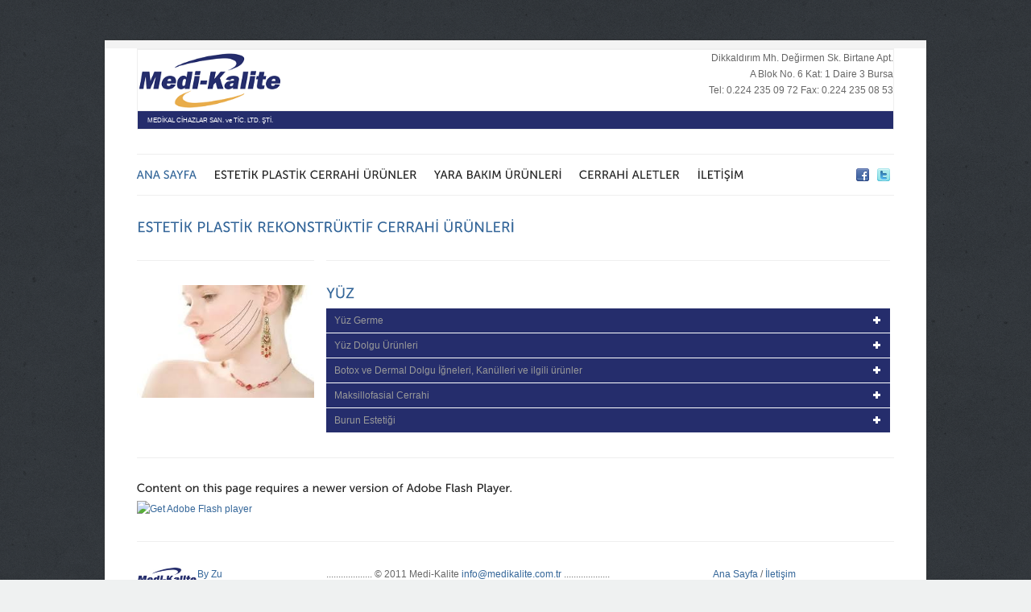

--- FILE ---
content_type: text/html
request_url: https://medikalite.com.tr/yuz.html
body_size: 3812
content:
<!DOCTYPE html PUBLIC "-//W3C//DTD XHTML 1.0 Strict//EN" "http://www.w3.org/TR/xhtml1/DTD/xhtml1-strict.dtd">
<!--[if lt IE 7 ]> <html class="ie6" xmlns="http://www.w3.org/1999/xhtml"> <![endif]-->
<!--[if IE 7 ]>    <html class="ie7" xmlns="http://www.w3.org/1999/xhtml"> <![endif]-->
<!--[if IE 8 ]>    <html class="ie8" xmlns="http://www.w3.org/1999/xhtml"> <![endif]-->
<!--[if IE 9 ]>    <html class="ie9" xmlns="http://www.w3.org/1999/xhtml"> <![endif]-->
<!--[if (gt IE 9)|!(IE)]><!--> <html xmlns="http://www.w3.org/1999/xhtml"> <!--<![endif]-->
<head>
	
	<meta http-equiv="Content-Type" content="text/html; charset=utf-8" />
	
	<title> :: Medi-Kalite Estetik Plastik Rekonstrüktif Cerrahi Ürünleri / Yüz Grubu Ürünleri:: </title>
	<meta name="description" content=" add description  ... " />
	<meta name="keywords"    content=" add keywords     ... " />

	<!-- //////// Favicon ////////  -->
	<link href="favicon.ico" rel="shortcut icon" type="image/x-icon" />
	
	<!-- //////// Css - stylesheets ////////  -->
	<link href="_layout/style.css"       rel="stylesheet" type="text/css" media="all" />
	<link href="_layout/style-print.css" rel="stylesheet" type="text/css" media="print" />
	
	<!-- //////// jQuery ////////  -->
	<script src="_layout/js/jquery-1.5.2.min.js" type="text/javascript"></script>

	<!-- //////// Cufon - font Replacement ////////  -->
	<script src="_layout/js/cufon/cufon.js" type="text/javascript"></script>
	<script src="_layout/js/cufon/Museo_Sans_500.font.js" type="text/javascript"></script>
	
	<!-- //////// Tipsy - tooltips ////////  -->
	<script src="_layout/js/tipsy/jquery.tipsy.js" type="text/javascript"></script>
	<link href="_layout/js/tipsy/css.tipsy.css" rel="stylesheet" type="text/css" />
	
	<!-- //////// prettyPhoto - lightbox ////////  -->
	<script src="_layout/js/prettyphoto/jquery.prettyPhoto.js" type="text/javascript"></script>
	<link href="_layout/js/prettyphoto/css.prettyPhoto.css" rel="stylesheet" type="text/css" />
	
	<!-- //////// Validity - form validation ////////  -->
	<script src="_layout/js/validity/jquery.validity.js" type="text/javascript"></script>
	<link href="_layout/js/validity/css.validity.css" rel="stylesheet" type="text/css" />
	
	<!-- //////// Cycle - content slider  ////////  -->
	<script src="_layout/js/cycle/jquery.cycle.all.min.js" type="text/javascript"></script>
	
	<!-- //////// Tabify - create tabs ////////  -->
	<script src="_layout/js/tabify/jquery.tabify-1.4.js" type="text/javascript"></script>
	
	<!-- //////// Accordion - create accordions ////////  -->
	<script src="_layout/js/accordion/jquery.accordion.js" type="text/javascript"></script>
	
	<!-- //////// Custom Js ////////  -->
	<script src="_layout/js/scripts.js" type="text/javascript"></script>
	<script src="_layout/js/plugins.js" type="text/javascript"></script>
	<script src="Scripts/swfobject_modified.js" type="text/javascript"></script>
</head>
<body>

	<noscript>
			<link href="_layout/style-nojs.css" rel="stylesheet" type="text/css" /> 
			<div class="nojs-warning"><strong>JavaScript seems to be Disabled!</strong> Some of the website features are unavailable unless JavaScript is enabled.</div>
	</noscript>
		
	<div id="wrap">

		<div id="header">
		<!-- ///   HEADER   /////////////////////////////////////////////////////////////////////////////////////////////////////////////// -->
		
			
          
		  <table width="100%" border="0">
  <tr>
    <td><a href="index.html"><img src="_layout/images/medilogo.png" alt="Medi-Kalite Ana Sayfaya Dön" width="180" height="75" /></a></td>
    <td>&nbsp;</td>
    <td>Dikkaldırım Mh. Değirmen Sk. Birtane Apt.<br />
A Blok No. 6 Kat: 1 Daire 3 Bursa <br />
Tel: 0.224 235 09 72 Fax: 0.224 235 08 53 </td>
  </tr>
  <tr><div class="logoalti">
    <td width="180" height="15" bgcolor="#252D6C" style="color: #FFF; font-size: 8px; text-align: center;"> MEDİKAL CİHAZLAR SAN. ve TİC. LTD. ŞTİ.</td>
    <td bgcolor="#252D6C">&nbsp;</td>
<td width="240" bgcolor="#252D6C">&nbsp;</td></div>
  </tr>
</table>



		
  <div class="hr-2"></div>
			
			<div class="row dropdown-container fixed">
			
				<div class="col-700">
				
					<ul id="dropdown-menu" class="fixed">
					
						<li class="current"><a href="index.html">Ana Sayfa</a></li>
						<li><a href="estetik_plastik_rekonstruktif_cerrahi_urunler.html">Estetİk Plastİk Cerrahİ ÜrÜnler</a>
							<ul class="sub-menu">
								<li><a href="yuz.html">Yüz</a>
                                	
                                </li>
								<li><a href="vucut.html">vücut</a>
                                	
                                </li>
								<li><a href="meme.html">Meme</a>
                                	
                                </li>
								<li><a href="deri.html">Deri</a>
                                	
                                </li>
								<li><a href="diger.html">Diğer</a>
                                	
                                </li>
						  </ul>
						</li>
						<li><a href="yara_bakimi_urunleri.html">Yara BakIm ÜrÜnlerİ</a>
							<ul class="sub-menu">
                            	<li><a href="vakum_yardimli_yara_tedavi_sistemleri.html">Vakum Yardımlı Yara Tedavi Sistemleri</a></li>
								<li><a href="hydrofiber_yara_ortuleri.html">Hydrofiber Yara Örtüleri</a></li>
								<li><a href="hidrokolloid_ortuler.html">Hidrokolloid Örtüler </a></li>
							</ul>
						</li>
						
						<li><a href="http://www.cerrahialetleri.com/">Cerrahİ Aletler</a>
							
						</li>
						
						<li class="last"><a href="iletisim.html">İletİŞİm</a></li>
						
					</ul><!-- end #dropdown-menu -->	
				
				</div><!-- end .col-700 -->	
				<div class="col-220 last">

					<ul id="social-media" class="fixed">
						<li>
							<a href="http://www.facebook.com/pages/Medi-Kalite/274606859223654" target="_new"><img src="_layout/images/social-icons/facebook.png" width="16" height="16" alt="facebook" /></a>
						</li>
						<li>
							<a href="http://twitter.com/#!/medikalite" target="_new" class="last"><img src="_layout/images/social-icons/twitter.png"  width="16" height="16" alt="twitter" /></a>
						</li>
					</ul><!-- end #social-media -->
				
				</div><!-- end .col-220 -->	
				
			</div><!-- end .row -->
			
			<div class="hr-3 no-print"></div>
			
			<div class="row inner-page-title-container">

				<h3><a href="estetik_plastik_rekonstruktif_cerrahi_urunler.html">ESTETİK PLASTİK REKONSTRÜKTİF CERRAHİ ÜRÜNLERİ</a> </h3>

			</div><!-- end .inner-page-title-container -->

		<!-- /////////////////////////////////////////////////////////////////////////////////////////////////////////////////////////// -->
		
		</div><!-- end #header -->
		<div id="content">
		
		<!-- ///   CONTENT   /////////////////////////////////////////////////////////////////////////////////////////////////////////// -->
			
			<div class="row fixed">
			
				<div class="col-220">
				
					<div class="hr-4"></div>
					
		<a href="yuz.html"><img src="_content/services/220x140-1.jpg" width="220" height="140" alt="" /></a>
					
				</div><!-- end .col-220 -->
				<div class="col-700 last">
				
					<div class="hr-4"></div>
					
					<h3><a href="yuz.html">YÜZ</a></h3>
					
					<ul id="accordion-1" class="accordion fixed">
				  <li>
							<a href="#yuz-germe">Yüz Germe</a>
							<div>

							<a href="coapt_endotine_yuz_germe_urunleri.html">Coapt Endotine-Yüz Germe Ürünleri</a><a href="aptos_yuz_kaldirma_urunleri.html">APTOS Yüz Kaldırma (Asma-Askı) Ürünleri</a>
<a href="silhouette_lift_yuz_genclestirme_suturlari.html">Silhouette Lift Yüz Gençleştirme (Kaldırma-Askı) Süturları </a>
							
							</div>

						</li>
				  <li>
							<a href="#yuz_dolgu_urunleri">Yüz Dolgu Ürünleri</a>
							<div>
							
								<a href="prevelle_hyaluronik_asit_yuz_dolgu_maddesi.html">Prevelle Hyalüronik Asit Yüz Dolgu Maddesi</a>
                              <a href="hyacorp_hyaluronik_asit_yuz_dolgu_maddesi.html">Hyacorp Hyalüronik Asit Yüz Dolgu Maddesi</a>
							
				  </div>
						</li>
				<li>
							<a href="#botox_dermal_dolgu_igneleri_kanulleri">Botox ve Dermal Dolgu İğneleri, Kanülleri ve ilgili ürünler</a>
							<div>
							
								<a href="steriject_estetik_igneler.html">Steriject Estetik İğneler</a>
                                
				  </div>
						</li>
                  <li>
					<a href="#maksillofasial_cerrahi">Maksillofasial Cerrahi</a>
							<div>
							<a href="trimed_vida_plak_drill_alet_setleri.html">TRIMED Vida, Plak, Drill ve Alet Setleri</a>
                                
				  </div>
                  <div>
							<a href="inion_vida_plak_drill_alet_setleri.html">INION Vida, Plak, Drill ve Alet Setleri (Bioçözünebilir)</a>
                                
				  </div>
                  <div>
							<a href="tritrac_trintrac_distraktorleri.html">TRITRAC ve TRINTRAC Distraktörler</a>
                                
				  </div>
                  <div>
							<a href="trident_dental_implantlar.html">Trident Dental İmplantlar</a>
                                
				  </div>
                  <div>
							<a href="helmet_distraktor_le_fort.html">Helmet Distraktör Le Fort</a>
                                
				  </div>
                  <div>
							<a href="tut_ach_ber_ateli_lindermann_burr_shaft_bone_wire.html">TUT Arch Ber Ateli, Lindermann Burr Shaft ve Bone Wire</a>
                                
				  </div>
                  <div>
							<a href="perthese_cene_burun_yanak_protezleri.html">PERTHESE Çene, Burun ve Yanak Protezleri</a>
                                
				  </div>
                  <div>
							<a href="medpor_yuz_protezleri.html">MEDPOR Yüz Protezleri (Kafa,Yanak, Burun, Çene, Kulak Protezleri)</a>
                                
				  </div>
                  <li>
							<a href="#burun_estetigi">Burun Estetiği</a>
							<div>
							
								<a href="koken_nostril_retainer.html">KOKEN Nostril Retainer (Burun Yapılandırma-Şekillendirme)</a>
                                
				  </div>
                  <div>
							
								<a href="shippert_nasal_splints.html">SHIPPERT Nasal Splints (Burun Ateli)</a>
                                
				  </div>
                  <div>
							
								<a href="tut_rhinoplasty_seti.html">TUT Rhinoplasty Seti</a>
                                
				  </div>
						</li>
                        
                        
                        
					  </li>
					</ul>
					 
					
				
				</div><!-- end .col-700 -->
			
			</div><!-- end .row -->
			

		
		</div><!-- end #content -->
        
        
        
        <div class="hr-3 no-print"></div>
        <object id="FlashID" classid="clsid:D27CDB6E-AE6D-11cf-96B8-444553540000" width="940" height="152">
          <param name="movie" value="_layout/urunler/banner.swf" />
          <param name="quality" value="high" />
          <param name="wmode" value="opaque" />
          <param name="swfversion" value="6.0.65.0" />
          <!-- This param tag prompts users with Flash Player 6.0 r65 and higher to download the latest version of Flash Player. Delete it if you don’t want users to see the prompt. -->
          <param name="expressinstall" value="Scripts/expressInstall.swf" />
          <!-- Next object tag is for non-IE browsers. So hide it from IE using IECC. -->
          <!--[if !IE]>-->
          <object type="application/x-shockwave-flash" data="_layout/urunler/banner.swf" width="940" height="152">
            <!--<![endif]-->
            <param name="quality" value="high" />
            <param name="wmode" value="opaque" />
            <param name="swfversion" value="6.0.65.0" />
            <param name="expressinstall" value="Scripts/expressInstall.swf" />
            <!-- The browser displays the following alternative content for users with Flash Player 6.0 and older. -->
            <div>
              <h4>Content on this page requires a newer version of Adobe Flash Player.</h4>
              <p><a href="http://www.adobe.com/go/getflashplayer"><img src="http://www.adobe.com/images/shared/download_buttons/get_flash_player.gif" alt="Get Adobe Flash player" width="112" height="33" /></a></p>
            </div>
            <!--[if !IE]>-->
          </object>
          <!--<![endif]-->
        </object>
<div id="footer">
		
	<!-- ///   FOOTER   //////////////////////////////////////////////////////////////////////////////////////////////////////////// -->

<div class="hr"></div>	
			
			<div class="row fixed">
				
				<div class="col-220"> <a href="index.html"><img src="_layout/images/medilogofoot.jpg" alt="" width="75" height="33" /></a><a href="mailto:zubeyy@gmail.com">By Zu </a></div><!-- end .col-220 -->
				<div class="col-460">

					<p> ...................<span class="last"> &copy; 2011 Medi-Kalite <a href="mailto:info@medikalite.com.tr">info@medikalite.com.tr</a> ...................</span></p> 
				
				</div><!-- end .col-460 -->
				<div class="col-220 last">

					<p class="last"><a href="index.html">Ana Sayfa</a> / <a href="iletisim.html">İletişim</a></p>
					
				</div><!-- end .col-220 -->
			
			</div><!-- end .row -->
			
		<!-- ////////////////////////////////////////////////////////////////////////////////////////////////////////////////////////// -->
		
		</div><!-- end #footer -->

	</div><!-- end #wrap -->

	<script type="text/javascript">
Cufon.now();
swfobject.registerObject("FlashID");
    </script> 
	
	<!-- analytics code here -->
	
</body>
</html>

--- FILE ---
content_type: text/css
request_url: https://medikalite.com.tr/_layout/style.css
body_size: 4323
content:
/*---------------------------------------------------------------------------------------------

	CSS Stylesheet T.O.C
	
	=RESET
	=GENERAL
	=LAYOUT
	=PAGES
		=INDEX
		=TEAM
		=TESTIMONIALS
		=PORTOFOLIO
		=BLOG
		=CONTACT	
					
-----------------------------------------------------------------------------------------------*/


/* =RESET
-----------------------------------------------------------------------------------------------*/

html,body,div,span,applet,object,iframe,h1,h2,h3,h4,h5,h6,p,blockquote,pre,a,abbr,acronym,address,big,cite,code,del,dfn,em,font,img,ins,kbd,q,s,samp,small,strike,strong,sub,sup,tt,var,dl,dt,dd,ol,ul,li,fieldset,form,label,legend,table,caption,tbody,tfoot,thead,tr,th,td{
	margin:0;
	padding:0;
	border:0;
	outline:0;
	font-weight:inherit;
	font-style:inherit;
	font-size:100%;
	font-family:inherit;
	vertical-align:top;
	text-align: left;
}body{line-height:1;color:black;background:white}ol,ul{list-style:none}table{border-collapse:separate;border-spacing:0}/* tables still need 'cellspacing="0"' in the markup */caption,th,td{text-align:left;font-weight:normal}blockquote:before,blockquote:after,q:before,q:after{content:""}blockquote,q{quotes:""""}


/* =GENERAL
-----------------------------------------------------------------------------------------------*/
	
	body{ 
		background:#EFF1F1 url(images/bg-body.jpg) repeat top left;
		background:#EFF1F1 url(images/bg-body2.jpg) repeat top left;
		background:#EFF1F1 url(images/bg-body3.png) repeat top left;
		background:#EFF1F1 url(images/bg-body4.png) repeat top left;
		background:#EFF1F1 url(images/bg-body5.png) repeat top left;
		background:#EFF1F1 url(images/bg-body6.png) repeat top left;
		background:#EFF1F1 url(images/bg-body7.png) repeat top left;
		
		font:12px Arial, sans-serif; 
		line-height:20px;
		color:#666666;
		padding:50px 0;
	}
	
		/* =headings
		-------------------------------------------------------------- */
		
		h1,h2,h3,h4,h5,h6{ font-weight: bold; color:#252525; }
		
		h1{ font-size:28px; line-height:30px; margin-bottom:12px; }
		h2{ font-size:24px; line-height:26px; margin-bottom:12px; }
		h3{ font-size:18px; line-height:20px; margin-bottom:8px;  }
		h4{ font-size:14px; line-height:15px; margin-bottom:8px;  }
		h5{ font-size:13px; line-height:15px; margin-bottom:8px;  }
		h6{ font-size:13px; line-height:15px; margin-bottom:8px;  }
		
		/* =text-elements
		-------------------------------------------------------------- */
		
		a{ text-decoration:none; color:#346699; }
		a:hover{
	text-decoration:underline;
}
		h1 a:hover, h2 a:hover, h3 a:hover, h4 a:hover,h5 a:hover, h6 a:hover{ text-decoration:none; }
		a img{ border:none; }
		
		strong{ font-weight: bold; color:#252525; }
		em{ font-style: italic; }
		
		p, ul, ol, pre, code{ margin-bottom:20px; }
		
			p.last{ margin-bottom:0; }
					
		ul{ list-style-type:circle; list-style-position:inside; }
		
			ul.checklist{ list-style-image:url(images/bg-checklist.png); }
		
		ol{ list-style-type:decimal; list-style-position:inside; }
		
		blockquote{ padding:5px 20px 5px 60px; line-height:24px; background:url(images/quote.png) no-repeat top left; color:#999999; }
		blockquote span{ color:#666666; }
		
			.blockquote-left{ width:250px; float:left; }
			.blockquote-right{ width:250px; float:right; }					 
					 
		pre, code{ border:1px solid #efefef; border-left-width:5px; display:block; padding:10px; font-size:11px; font-family: monospace; background-color:#f5f5f5; }

		/* due to IE <HR> margin bugs I had to made classed and apply them to div to achieve the effect of a <HR> */
		hr{ border:none; height:1px; margin:30px 0; background-color:#efefef; color:#efefef; }
		.hr{ border-top:1px solid #efefef; margin:30px 0; }
		.hr-2{ border-top:1px solid #efefef; margin:30px 0 10px 0; }
		.hr-3{ border-top:1px solid #efefef; margin:10px 0 30px 0; }
		.hr-4{ border-top:1px solid #efefef; margin:0 0 30px 0; }
			
		/* =tables
		-------------------------------------------------------------- */
		
		table{
	border-collapse:separate;
	border-spacing:0;
	border-top-width:5px;
	margin-bottom:20px;
	border:1px solid #efefef;
	text-align: center;
}
		th{ padding:10px 15px; text-transform:uppercase; font-weight:bold; }
		td{
	padding:0px;
	border-top:1px solid #efefef;
	text-align: right;
	vertical-align: text-bottom;
	color: #666;
	font-size: 12px;
}
		tr.alt{ background-color:#f5f5f5; }


		/* =forms-messages
		-------------------------------------------------------------- */
		
		label{ font-weight:bold; color:#000000; }
			label span.required{ color:#ff0000; }
		
		fieldset{ padding:15px; margin:0 0 20px 0; border:1px solid #efefef; }
		legend{ font-weight: bold; }
		
		input[type=text], input[type=password], input.text, textarea{ background-color:#ffffff; border:1px solid #e1e1e1; }
		input[type=text]:focus, input[type=password]:focus, input.text:focus, textarea:focus{ border-color:#cccccc; }
		select{ border-width:1px; border-style:solid; background-color:#ffffff;  }
		
		input[type=text], input[type=password], input.text, textarea, select{ margin:5px 0; }
		
		input.text{ width:160px; padding:5px; }
		textarea{ width:270px; height:125px; padding:5px; }

		.errormsg, .successmsg, .infomsg, .noticemsg{ padding:10px 10px 10px 40px; margin-bottom:10px; border:1px solid #dddddd; border-left-width:5px; }
		.errormsg{ border-color:#fbc2c4; background:#fbe3e4 url(images/bg-msg.png) no-repeat 0 0; color:#8a1f11; }
		.errormsg a{ color:#8a1f11; }
		.successmsg{ border-color:#c6d880; background:#e6efc2 url(images/bg-msg.png) no-repeat 0 -220px; color:#264409; }
		.successmsg a{ color:#264409; }
		.infomsg{ border-color:#92cae4; background:#d5edf8 url(images/bg-msg.png) no-repeat 0 -72px; color:#205791; }
		.infomsg a{ color:#205791; }
		.noticemsg{ border-color:#ffd324; background:#fff6bf url(images/bg-msg.png) no-repeat 0 -148px; color:#514721; }
		.noticemsg a{ color:#514721; }


		/* =default-classes
		-------------------------------------------------------------- */
		
		.img-align-left{ margin:5px 10px 0 0; float:left; }
		.img-align-right{ margin:5px 0 0 10px; float:right; }
		
		.text-right{ text-align:right; }
		.text-center{ text-align:center; }
		
		.text-highlight{ padding:2px 5px; background-color:#ffd324; color:#111111; }
		.text-highlight2{ padding:2px 5px; background-color:#c6d880; color:#111111; }

		.bordered{ padding:5px; border:1px solid #efefef; }


		/* =grid
		-------------------------------------------------------------- */

		/* Clear Fix Hack - add  class="fixed"  to div's that have floated elements in them */
		.fixed:after{content:"."; display:block; height:0; clear:both; visibility:hidden;}
			.fixed{display:block;}
			/*  \*/
			.fixed{min-height:1%;}
			* html .fixed{height:1%;}
				
		.row{ width:940px; }
			
			.col-700{ width:700px; float:left; margin-right:20px; }
			.col-580{ width:580px; float:left; margin-right:20px; }
			.col-520{ width:520px; float:left; margin-right:20px; }
			.col-460{
	width:460px;
	float:left;
	margin-right:20px;
	height: -20px;
}
			.col-340{ width:340px; float:left; margin-right:20px; }
			.col-300{ width:300px; float:left; margin-right:20px; }
			.col-220{
	width:220px;
	float:left;
	margin-right:15px;
}
			.col-180{ width:180px; float:left; margin-right:20px; }
			.col-160{ width:160px; float:left; margin-right:20px; }
			
		.last{ margin-right:0px; }
		.clear{ clear:both; }
		.block{ display:block; }
		.hide{ visibility:hidden; }	
		

/* =LAYOUT
-----------------------------------------------------------------------------------------------*/

	#wrap{ width:940px; padding:0 40px; margin:0 auto; background-color:#ffffff; border-top:10px solid #f3f3f3; border-bottom:10px solid #f3f3f3;
		   -moz-box-shadow: 0 0px 2px 0 #333; -webkit-box-shadow: 0 0px 2px 0 #333; box-shadow: 0 0px 2px 0 #333; }
	
		#header{
	padding-top:0px;
}
		
			.dropdown-container{ position:relative; z-index:10; }  /* IE6 and IE7 fix for the dropdown  */
			.slideshow-container{ position:relative; z-index:5; }  /* menu showing below the slider bug */
			.inner-page-title-container{ position:relative; z-index:5; }
			
			/* =logo
			-----------------------------------------------------------------------------------------------*/
			
			a#logo{ display:block; float:left; }
			a#logo img{ display:block; }
			
			/* =top-message
			-----------------------------------------------------------------------------------------------*/
			
			.top-message{ text-align:right; margin-top:15px; margin-bottom:0; }
			
			/* =dropdown-menu
			-----------------------------------------------------------------------------------------------*/
	
			/* level 1 menu */
			ul#dropdown-menu{ list-style:none; margin-bottom:0px; width:940px }		  
			ul#dropdown-menu li{ float: left; }
			ul#dropdown-menu li a{ display: block; padding:5px 21px 5px 0; font-size:14px; text-transform:uppercase; color:#252525; }			   
			ul#dropdown-menu li.hover, ul.dropdown-menu li:hover{ position: relative; }
			ul#dropdown-menu li.hover a{ text-decoration:none; } /* styleing when hovering on menu item a */					 
			ul#dropdown-menu li.current > a{ color:#346699; }							   
			ul#dropdown-menu li .sub-menu li a{ color:#252525; }							   
			ul#dropdown-menu li.last > a{ padding-right:0px; }
			
				/* level 2 menu */
				ul#dropdown-menu ul{ position:absolute; top:100%; left:0; width:200px; list-style:none; display:none; 
									  border:1px solid #efefef; border-bottom:none; background-color:#ffffff; z-index:35; }				 
				ul#dropdown-menu ul li{ width:200px; }				
				ul#dropdown-menu ul li a{ width:180px; display: inline-block; border:none; padding:5px 10px; text-transform:none; 
										  font-weight:normal; border-bottom:1px solid #efefef; color:#666666; } /* IE 6 and 7 Needs Inline Block */			  
				ul#dropdown-menu ul li a:hover{ background-color:#f5f5f5; } 
			
					/* level 3 menu */
					ul#dropdown-menu ul ul{ left:100%; top:-1px; }
					ul#dropdown-menu li:hover > ul{ visibility:visible; }
			
			.arrow{ background:url(images/bg-sidenav.gif) no-repeat 185px 12px; }
			
			/* =social-media
			-----------------------------------------------------------------------------------------------*/
			
			#social-media{ list-style-type:none; margin-bottom:0; margin-top:7px; float:right; }
			#social-media li{ float:left; }
			#social-media li img{ display:block; float:left; margin-right:5px; }
			#social-media li a{ display:block; float:left; margin-right:5px; line-height:18px; }
			#social-media li a.last{ margin-right:0px; }
			
			/* =inner-page
			-----------------------------------------------------------------------------------------------*/	
			
			.inner-page-title-container{ margin-bottom:30px; }


		#content{ }
		
		
			/* =pdf
			-----------------------------------------------------------------------------------------------*/
			.pdf{ background:url(images/bg-pdf.png) no-repeat 5px 12px; padding:15px 10px 10px 65px; width:125px; min-height:48px; }
			
			/* =side-nav
			-----------------------------------------------------------------------------------------------*/
			
			.side-nav{ list-style-type:none; list-style-position:outside; border-top:1px solid #efefef; width:200px; }
			.side-nav li{ border-bottom:1px solid #efefef; }
			.side-nav li a:hover{ }
			.side-nav li a{ display:block; padding:5px 0 5px 25px; background:#ffffff url(images/bg-sidenav.gif) no-repeat 10px 12px; }
			.side-nav li.current a{ color:#000000; }
			.side-nav li.current a:hover{ text-decoration:none; }
			
			/* =tabs
			-----------------------------------------------------------------------------------------------*/
			.tabs-menu{ margin-bottom:0; list-style:none; }
			.tabs-menu li{ display:inline; }
			.tabs-menu li a{ float:left; padding:5px 20px; display:block; border-right:1px solid #ffffff; border-top:2px solid #ffffff; }
			.tabs-menu li.current a{ background-color:#f5f5f5; border-top:2px solid #efefef; color:#666; }
			.tabs-content{ padding:30px 20px; background-color:#f5f5f5; margin-bottom:20px; }
			
			/* =accordion
			-----------------------------------------------------------------------------------------------*/
			.accordion { list-style-type: none;  }
			.accordion li {
	cursor: pointer;
	float: left;
	display: block;
	width:100%;
	background-color: #252D6C;
}
			.accordion li.current>a { background: url(images/bg-accordion.png) no-repeat right 8px; }
			.accordion li div {
	padding:0px;
	background:#f5f5f5;
}
.accordion li div a{
	color: #252D6C;
	padding-top: 0px;
	padding-right: 0px;
	padding-bottom: 0px;
	padding-left: 15px;
}
			.accordion li a{
	text-decoration: none;
	display: block;
	border-bottom:1px solid #ffffff;
	color:#999;
	background-image: url(images/bg-accordion.png);
	background-repeat: no-repeat;
	background-position: right -55px;
	padding-top: 5px;
	padding-right: 10px;
	padding-bottom: 5px;
	padding-left: 10px;
}


		#footer{ padding-bottom:30px; }
			
			

/* =PAGES
-----------------------------------------------------------------------------------------------*/	
				
/* =INDEX
-----------------------------------------------------------------------------------------------*/				
	
	.main-line{ line-height:26px; margin-top:30px; }
	.ie6 .main-line{ font-size:17px; }	
			
	/* =slideshow-index
	-----------------------------------------------------------------------------------------------*/
	
	#slideshow-index{ position:relative; z-index:10; }
	
		#slideshow-index ul{ position:relative; width:940px; height:350px; overflow:hidden; margin-bottom:0; 
							 list-style-type:none; list-style-position:outside; z-index:15; }
		#slideshow-index ul li{ width:940px; height:350px; position:relative; }
		#slideshow-index ul li img{
	position:absolute;
	top:1px;
	left:0px;
	z-index:20;
}
		
			#slideshow-index ul li .slidetext{ position:absolute; bottom:0px; z-index:25; overflow:hidden;
											   padding:15px 0px 15px 240px; width:700px; background:url(images/bg-slider.png) repeat top left; }
				.slidetext h3{ color:#fff; margin-bottom:0; }
				.slidetext p{ color:#fff; margin-bottom:0; }								  
				.slidetext a{ color:#fff; text-decoration:underline; }	
									
	#index-slideshow-pager{ width:200px; text-align:left; z-index:35; position:absolute; left:20px; bottom:12px;  }
	.ie7 #index-slideshow-pager{ bottom:15px; }								  
	#index-slideshow-pager a{ text-align:left; background:url(images/bg-pager.png) no-repeat 0 0; display:inline-block; 
							 width:14px; height:14px; margin-left:1px; outline-style:none; text-indent:-9999px; }
	#index-slideshow-pager .activeSlide{ background:url(images/bg-pager.png) no-repeat 0 -64px; }
	
	/* =services-overview
	-----------------------------------------------------------------------------------------------*/
	
	#services-overview{ list-style-type:none; list-style-position:outside; margin-bottom:0; }
		#services-overview li{ width:220px; float:left; margin-left:20px; overflow:hidden; position:relative; }
		#services-overview li:hover{  }
		#services-overview li.first{ margin-left:0;}
		.services-overview-overlay{ position:absolute; top:12px; right:10px; width:30px; height:30px; background:url(images/bg-fade.png) no-repeat center center; }
	
	/* =news-box
	-----------------------------------------------------------------------------------------------*/
	
	#news-box{ list-style-type:none; list-style-position:outside; margin-bottom:0; }
		#news-box li{ padding:15px 0; border-bottom:1px solid #efefef; }
		#news-box li span{ color:#999999; }
		#news-box li.first{ padding-top:0px;  }
		#news-box li.last{ border-bottom:none; }
	
	/* =clients
	-----------------------------------------------------------------------------------------------*/
	
	#clients-overview{}
	#clients-overview .client{
	width:200px;
	height:75px;
	border:1px solid #efefef;
	float:left;
	margin-right:20px;
	margin-bottom:25px
}
	#clients-overview .last{ margin-right:0; }
	
	
/* =TEAM
-----------------------------------------------------------------------------------------------*/
	
	.team-social-media{ list-style-type:none; margin-bottom:0; }
	.team-social-media li{ float:left; }
	.team-social-media li img{ display:block; float:left; margin-right:5px; }
	.team-social-media li a{ display:block; float:left; margin-right:5px; line-height:14px; }
		
			
/* =TESTIMONIALS
-----------------------------------------------------------------------------------------------*/
	
	.latest-clients{}
		
	.client{}	
	.client-logo{ width:208px; height:135px; border:1px solid #efefef; margin-bottom:20px; }
	.client p{ color:#999999; }
	
	.latest-clients-list{}
	.latest-clients-list p{ line-height:30px; }
		
	.testimonial{}				
			
/* =PORTOFOLIO
-----------------------------------------------------------------------------------------------*/
	
	.portfolio-item{}
		.portfolio-item-preview{ display:block; background:url(images/bg-fade.png) no-repeat center center;  }
		.ie6 .portfolio-item-preview{ background:none; }
		
	.pagination{ list-style:none; }
		.pagination li{ display:inline; border:1px solid #efefef; margin-right:7px;  padding:4px 9px; float:left;  }
		.pagination li a{ display:block;  }
		.pagination li.current a{ text-decoration:underline; }


	/* =slideshow-portofolio
	-----------------------------------------------------------------------------------------------*/
		
	#slideshow-portfolio{ position:relative; }
	
		#slideshow-portfolio ul{ position:relative; width:700px; height:300px; overflow:hidden; margin-bottom:0; list-style:none; }
		#slideshow-portfolio ul li{ width:700px; height:300px; position:relative; }
		#slideshow-portfolio ul li img{ position:absolute; top:0; left:0; }

		#portfolio-slideshow-pager{ width:200px; text-align:right; z-index:35; position:absolute; right:20px; bottom:12px;  }
		.ie7 #portfolio-slideshow-pager{ bottom:15px; }								  
			#portfolio-slideshow-pager a{ text-align:left; background:url(images/bg-pager.png) no-repeat 0 0; display:inline-block; 
										  width:14px; height:14px; margin-left:1px; outline-style:none; text-indent:-9999px; }
			#portfolio-slideshow-pager .activeSlide{ background:url(images/bg-pager.png) no-repeat 0 -64px; }		
		

/* =BLOG
-----------------------------------------------------------------------------------------------*/
	
	.blog{}
	.blog-post{}
	
	.comment{ margin-bottom:20px; }
	.comment .who{ margin-bottom:5px; }
	
	#comment-form{}
	
	#comment-form input.text{ width:250px; padding:5px; }
	#comment-form textarea{ width:350px; height:125px; padding:5px; }
	
	/* =search
	-----------------------------------------------------------------------------------------------*/

	#search fieldset{ position:relative; border:none; margin:0; margin-top:0; padding:0; }
	#search-input{ width:208px; padding:5px; margin:0;  font-size:12px; border:1px solid #e1e1e1; color:#cccccc; }
	#search-input:focus{ border:1px solid #cccccc; color:#666666; }
	#search .search-submit-btn{ position:absolute; top:5px; right:5px; height:17px; width:20px; outline:none;
								background:url(images/bg-search.png) no-repeat top left; cursor:pointer; border:none; }

	.ie6 #search .search-submit-btn{ top:6px; }
	.ie6 #search-input, .ie7 #search-input, .ie8 #search-input{  }


/* =CONTACT
-----------------------------------------------------------------------------------------------*/		
	
	#contact-form{}
	#contact-form fieldset{ margin:0; padding:15px 0 15px 0; }
	#contact-form p{ padding:5px 0 5px 25px; margin:1px; }
	p#formstatus{ border:none; border-bottom:1px solid #efefef; padding-right:25px; margin-bottom:10px; }
		
		
.vitrin {
	color: #FF2D32;
	text-align: justify;
}
#wrap #header .logoalti {
}
#wrap #header table tr .logoalti {
	background-color: #252D6C;
}
#wrap #header table tr .logoalti td1 {
	font-size: 9%;
}
#wrap #header table tr .logoalti2 {
}


--- FILE ---
content_type: text/css
request_url: https://medikalite.com.tr/_layout/style-print.css
body_size: 1
content:
/*--------------------------------------------------------------------------------------------- 

	Print Css Stylesheet

---------------------------------------------------------------------------------------------*/

.no-print, .pdf, #footer, .inner-page-title-container img, .pagination, #search, #social-media { display:none; }

body{ padding:0; width:100%; }

.inner-page-title-container{ margin:30px 0; }

#wrap{ width:100%; margin:0; border:none; -moz-box-shadow:none; -webkit-box-shadow:none; box-shadow:none; }




--- FILE ---
content_type: application/javascript
request_url: https://medikalite.com.tr/_layout/js/cufon/Museo_Sans_500.font.js
body_size: 32129
content:
/*!
 * The following copyright notice may not be removed under any circumstances.
 * 
 * Copyright:
 * Copyright (c) 2008 by Jos Buivenga. All rights reserved.
 * 
 * Trademark:
 * Museo Sans is a trademark of Jos Buivenga.
 * 
 * Full name:
 * MuseoSans-500
 * 
 * Description:
 * Spaced and kerned with iKern.
 * 
 * Manufacturer:
 * Jos Buivenga
 * 
 * Designer:
 * Jos Buivenga
 * 
 * Vendor URL:
 * http://www.josbuivenga.demon.nl
 */
Cufon.registerFont({"w":389,"face":{"font-family":"Museo Sans 500","font-weight":400,"font-stretch":"normal","units-per-em":"1000","panose-1":"2 0 0 0 0 0 0 0 0 0","ascent":"750","descent":"-250","x-height":"12","bbox":"-121 -892 1068 210","underline-thickness":"50","underline-position":"-50","stemh":"84","stemv":"99","unicode-range":"U+0020-U+FB04"},"glyphs":{" ":{"w":257},"\ufb00":{"d":"439,0r0,-428r-240,0r0,428r-96,0r0,-428r-63,0r0,-78r63,0r0,-17v0,-167,126,-188,190,-188v22,0,37,3,37,3r0,83v-61,-11,-134,9,-131,119r240,0r0,-17v0,-167,126,-188,190,-188v22,0,37,3,37,3r0,83v-61,-11,-134,9,-131,119r120,0r0,78r-120,0r0,428r-96,0","w":672,"k":{"\u0149":-13,"\u0135":-7,"\u012d":-23,"\u012b":-19,"\u0129":-55,"\u0127":-13,"\u00ef":-15,"\u00ee":-8,"\u00ec":-24,"y":-10,"\u00fd":-10,"\u00ff":-10,"\u0177":-10,"v":-6,".":7,"\u2026":7}},"\ufb01":{"d":"412,0r0,-428r-213,0r0,428r-96,0r0,-428r-63,0r0,-78r63,0r0,-17v0,-167,126,-188,190,-188v22,0,37,3,37,3r0,83v-61,-11,-134,9,-131,119r310,0r0,506r-97,0xm411,-607r0,-99r98,0r0,99r-98,0","w":585},"\ufb02":{"d":"103,0r0,-421r-63,0r0,-78r63,0r0,-24v0,-167,126,-188,190,-188v22,0,37,3,37,3r0,83v-58,-6,-125,-1,-131,104r0,22r120,0r0,78r-120,0r0,421r-96,0xm406,-138r0,-568r97,0r0,551v2,69,27,75,71,71r0,86v-81,6,-168,2,-168,-140","w":601},"\ufb03":{"d":"439,0r0,-428r-240,0r0,428r-96,0r0,-428r-63,0r0,-78r63,0r0,-17v0,-167,126,-188,190,-188v22,0,37,3,37,3r0,83v-61,-11,-134,9,-131,119r240,0r0,-17v0,-167,126,-188,190,-188v22,0,37,3,37,3r0,83v-61,-11,-134,9,-131,119r310,0r0,506r-97,0r0,-428r-213,0r0,428r-96,0xm747,-607r0,-99r98,0r0,99r-98,0","w":921},"\ufb04":{"d":"439,0r0,-428r-240,0r0,428r-96,0r0,-428r-63,0r0,-78r63,0r0,-17v0,-167,126,-188,190,-188v22,0,37,3,37,3r0,83v-61,-11,-134,9,-131,119r240,0r0,-17v0,-167,126,-188,190,-188v22,0,37,3,37,3r0,83v-61,-11,-134,9,-131,119r120,0r0,78r-120,0r0,428r-96,0xm742,-138r0,-568r97,0r0,551v2,69,27,75,71,71r0,86v-81,6,-168,2,-168,-140","w":937},"!":{"d":"116,-194r-7,-512r100,0r-6,512r-87,0xm110,0r0,-97r99,0r0,97r-99,0","w":318},"\"":{"d":"203,-530r0,-188r76,0r0,188r-76,0xm63,-530r0,-188r76,0r0,188r-76,0","w":342,"k":{"\u0129":-33}},"#":{"d":"141,0r33,-191r-130,0r12,-74r131,0r29,-168r-129,0r12,-73r130,0r35,-200r81,0r-35,200r155,0r35,-200r81,0r-35,200r131,0r-13,73r-130,0r-30,168r130,0r-13,74r-129,0r-34,191r-81,0r33,-191r-155,0r-33,191r-81,0xm268,-265r155,0r30,-168r-155,0","w":718},"$":{"d":"54,-81r56,-75v0,0,75,76,180,76v66,0,122,-37,122,-104v0,-146,-346,-123,-346,-337v0,-97,75,-178,186,-194r0,-94r71,0r0,93v112,8,171,69,171,69r-45,82v0,0,-65,-61,-155,-61v-76,0,-128,47,-128,103v0,140,346,111,346,336v0,100,-71,183,-189,197r0,92r-71,0r0,-92v-128,-13,-198,-91,-198,-91","w":566},"%":{"d":"199,-422v-84,0,-151,-66,-151,-148v0,-81,67,-148,151,-148v84,0,152,67,152,148v0,82,-68,148,-152,148xm63,0r540,-706r94,0r-540,706r-94,0xm199,-496v42,0,74,-32,74,-74v0,-41,-32,-75,-74,-75v-42,0,-74,34,-74,75v0,42,32,74,74,74xm410,-136v0,-81,67,-148,152,-148v83,0,152,67,152,148v0,82,-69,148,-152,148v-85,0,-152,-66,-152,-148xm488,-136v0,42,32,74,74,74v41,0,74,-32,74,-74v0,-41,-33,-75,-74,-75v-42,0,-74,34,-74,75","w":761},"&":{"d":"54,-198v0,-80,50,-153,124,-183v0,0,-93,-32,-93,-155v0,-117,92,-182,217,-182v39,0,86,11,86,11r-25,79v0,0,-29,-6,-53,-6v-70,0,-125,39,-125,108v0,44,21,111,130,111r131,0r0,-96r97,0r0,96r94,0r0,86r-94,0r0,94v0,157,-93,247,-244,247v-147,0,-245,-91,-245,-210xm155,-203v0,68,56,124,144,124v90,0,147,-49,147,-160r0,-90r-135,0v-100,0,-156,47,-156,126","w":684},"'":{"d":"63,-530r0,-188r77,0r0,188r-77,0","w":203,"k":{"\u0129":-33}},"(":{"d":"189,95v-72,-120,-116,-274,-116,-435v0,-144,42,-277,116,-395r85,0v-155,250,-145,569,0,830r-85,0","w":302,"k":{"\u0149":-18,"\u0135":-9,"\u012d":-22,"\u012b":-15,"\u0129":-31,"\u00ef":-20,"\u00ec":-20,"j":-9,"V":-12,"T":-15,"\u0162":-15,"\u0164":-15,"\u0166":-15,"\u021a":-15,"Y":-12,"\u00dd":-12,"\u0176":-12,"\u0178":-12}},")":{"d":"113,95r-85,0v145,-261,156,-580,0,-830r85,0v74,118,116,251,116,395v0,161,-44,315,-116,435","w":302},"*":{"d":"155,-329r-72,-52r89,-112r-136,-37r26,-84r133,50r-7,-142r91,0r-8,142r134,-50r27,84v-44,14,-96,22,-137,39r88,110r-71,52r-77,-118r-2,0","w":467},"+":{"d":"77,-246r0,-78r224,0r0,-246r82,0r0,246r223,0r0,78r-223,0r0,246r-82,0r0,-246r-224,0","w":683},",":{"d":"27,101r62,-206r99,0r-84,206r-77,0","w":255,"k":{"\u1e9e":9,"v":17,"V":53,"M":5,"9":12,"8":7,"7":15,"6":16,"4":47,"0":15,"B":11,"D":11,"E":11,"F":11,"H":11,"I":11,"K":11,"L":11,"N":11,"P":11,"R":11,"\u00c8":11,"\u00c9":11,"\u00ca":11,"\u00cb":11,"\u00cc":11,"\u00cd":11,"\u00ce":11,"\u00cf":11,"\u00d0":11,"\u00d1":11,"\u00de":11,"\u010e":11,"\u0110":11,"\u0112":11,"\u0114":11,"\u0116":11,"\u0118":11,"\u011a":11,"\u0124":11,"\u0126":11,"\u0128":11,"\u012a":11,"\u012c":11,"\u012e":11,"\u0130":11,"\u0132":11,"\u0136":11,"\u0139":11,"\u013b":11,"\u013d":11,"\u013f":11,"\u0141":11,"\u0143":11,"\u0145":11,"\u0147":11,"\u014a":11,"\u0154":11,"\u0156":11,"\u0158":11,"U":22,"\u00d9":22,"\u00da":22,"\u00db":22,"\u00dc":22,"\u0168":22,"\u016a":22,"\u016c":22,"\u016e":22,"\u0170":22,"\u0172":22,"T":57,"\u0162":57,"\u0164":57,"\u0166":57,"\u021a":57,"Y":59,"\u00dd":59,"\u0176":59,"\u0178":59,"C":26,"G":26,"O":26,"Q":26,"\u00c7":26,"\u00d2":26,"\u00d3":26,"\u00d4":26,"\u00d5":26,"\u00d6":26,"\u00d8":26,"\u0106":26,"\u0108":26,"\u010a":26,"\u010c":26,"\u011c":26,"\u011e":26,"\u0120":26,"\u0122":26,"\u014c":26,"\u014e":26,"\u0150":26,"\u0152":26,"W":41,"\u0174":41,"t":5,"\u0163":5,"\u0165":5,"\u0167":5,"\u021b":5,"w":13,"\u0175":13,"y":22,"\u00fd":22,"\u00ff":22,"\u0177":22}},"-":{"d":"90,-242r0,-86r292,0r0,86r-292,0","w":472,"k":{"A":17,"\u00c0":17,"\u00c1":17,"\u00c2":17,"\u00c3":17,"\u00c4":17,"\u00c5":17,"\u00c6":17,"\u0100":17,"\u0102":17,"\u0104":17,"B":15,"D":15,"E":15,"F":15,"H":15,"I":15,"K":15,"L":15,"N":15,"P":15,"R":15,"\u00c8":15,"\u00c9":15,"\u00ca":15,"\u00cb":15,"\u00cc":15,"\u00cd":15,"\u00ce":15,"\u00cf":15,"\u00d0":15,"\u00d1":15,"\u00de":15,"\u010e":15,"\u0110":15,"\u0112":15,"\u0114":15,"\u0116":15,"\u0118":15,"\u011a":15,"\u0124":15,"\u0126":15,"\u0128":15,"\u012a":15,"\u012c":15,"\u012e":15,"\u0130":15,"\u0132":15,"\u0136":15,"\u0139":15,"\u013b":15,"\u013d":15,"\u013f":15,"\u0141":15,"\u0143":15,"\u0145":15,"\u0147":15,"\u014a":15,"\u0154":15,"\u0156":15,"\u0158":15,"M":13,"U":12,"\u00d9":12,"\u00da":12,"\u00db":12,"\u00dc":12,"\u0168":12,"\u016a":12,"\u016c":12,"\u016e":12,"\u0170":12,"\u0172":12,"a":6,"\u00e0":6,"\u00e1":6,"\u00e2":6,"\u00e3":6,"\u00e4":6,"\u00e5":6,"\u00e6":6,"\u0101":6,"\u0103":6,"\u0105":6,"\u1e9e":12,"T":60,"\u0162":60,"\u0164":60,"\u0166":60,"\u021a":60,"Y":61,"\u00dd":61,"\u0176":61,"\u0178":61,"C":5,"G":5,"O":5,"Q":5,"\u00c7":5,"\u00d2":5,"\u00d3":5,"\u00d4":5,"\u00d5":5,"\u00d6":5,"\u00d8":5,"\u0106":5,"\u0108":5,"\u010a":5,"\u010c":5,"\u011c":5,"\u011e":5,"\u0120":5,"\u0122":5,"\u014c":5,"\u014e":5,"\u0150":5,"\u0152":5,"W":30,"\u0174":30,"S":44,"\u015a":44,"\u015c":44,"\u015e":44,"\u0160":44,"\u0218":44,"V":37,"X":42,"Z":40,"\u0179":40,"\u017b":40,"\u017d":40,"x":10,"z":13,"\u017a":13,"\u017c":13,"\u017e":13}},".":{"d":"76,0r0,-103r102,0r0,103r-102,0","w":254,"k":{"\u1e9e":8,"v":18,"V":53,"9":9,"8":8,"7":11,"6":18,"4":48,"0":17,"B":10,"D":10,"E":10,"F":10,"H":10,"I":10,"K":10,"L":10,"N":10,"P":10,"R":10,"\u00c8":10,"\u00c9":10,"\u00ca":10,"\u00cb":10,"\u00cc":10,"\u00cd":10,"\u00ce":10,"\u00cf":10,"\u00d0":10,"\u00d1":10,"\u00de":10,"\u010e":10,"\u0110":10,"\u0112":10,"\u0114":10,"\u0116":10,"\u0118":10,"\u011a":10,"\u0124":10,"\u0126":10,"\u0128":10,"\u012a":10,"\u012c":10,"\u012e":10,"\u0130":10,"\u0132":10,"\u0136":10,"\u0139":10,"\u013b":10,"\u013d":10,"\u013f":10,"\u0141":10,"\u0143":10,"\u0145":10,"\u0147":10,"\u014a":10,"\u0154":10,"\u0156":10,"\u0158":10,"U":23,"\u00d9":23,"\u00da":23,"\u00db":23,"\u00dc":23,"\u0168":23,"\u016a":23,"\u016c":23,"\u016e":23,"\u0170":23,"\u0172":23,"T":56,"\u0162":56,"\u0164":56,"\u0166":56,"\u021a":56,"Y":59,"\u00dd":59,"\u0176":59,"\u0178":59,"C":28,"G":28,"O":28,"Q":28,"\u00c7":28,"\u00d2":28,"\u00d3":28,"\u00d4":28,"\u00d5":28,"\u00d6":28,"\u00d8":28,"\u0106":28,"\u0108":28,"\u010a":28,"\u010c":28,"\u011c":28,"\u011e":28,"\u0120":28,"\u0122":28,"\u014c":28,"\u014e":28,"\u0150":28,"\u0152":28,"W":41,"\u0174":41,"t":6,"\u0163":6,"\u0165":6,"\u0167":6,"\u021b":6,"w":14,"\u0175":14,"y":24,"\u00fd":24,"\u00ff":24,"\u0177":24}},"\/":{"d":"36,42r254,-786r86,0r-254,786r-86,0","w":404,"k":{"7":-6}},"0":{"d":"312,12v-188,0,-249,-162,-249,-366v0,-203,61,-364,249,-364v189,0,250,161,250,364v0,204,-61,366,-250,366xm312,-79v116,0,149,-121,149,-275v0,-153,-33,-273,-149,-273v-115,0,-148,120,-148,273v0,154,33,275,148,275","w":625,"k":{".":17,",":18}},"1":{"d":"56,0r0,-86r156,0r1,-500v-6,-1,-8,14,-36,41r-66,65r-60,-62r169,-164r88,0r0,620r154,0r0,86r-406,0","w":489,"k":{"4":18,"\/":-5}},"2":{"d":"60,0v-56,-292,340,-335,341,-508v0,-70,-53,-117,-127,-117v-93,0,-143,90,-143,90r-73,-49v0,0,64,-134,223,-134v130,0,223,81,223,203v0,232,-337,268,-339,429r350,0r0,86r-455,0","w":572,"k":{"4":17}},"3":{"d":"40,-84r54,-75v0,0,69,77,171,77v79,0,144,-53,144,-129v0,-104,-99,-138,-213,-130r-23,-53r154,-181v24,-30,45,-43,44,-48v-76,6,-211,2,-299,3r0,-86r422,0r0,63r-192,221v93,10,207,70,207,207v0,121,-95,227,-240,227v-144,0,-229,-96,-229,-96","w":567,"k":{".":9,",":11}},"4":{"d":"31,-189r0,-62r326,-455r113,0r0,433r96,0r0,84r-96,0r0,189r-97,0r0,-189r-342,0xm140,-273r233,0r0,-257v-2,-34,8,-72,2,-70v-62,109,-164,221,-235,327","w":606,"k":{".":22,",":20}},"5":{"d":"48,-86r55,-72v0,0,55,76,155,76v83,0,155,-57,155,-143v0,-85,-70,-145,-161,-145v-69,0,-119,35,-119,35r-57,-21r35,-350r356,0r0,86r-270,0r-22,186v5,1,37,-22,93,-22v149,0,246,103,246,230v0,136,-107,238,-250,238v-145,0,-216,-98,-216,-98","w":563,"k":{".":8,",":9}},"6":{"d":"323,12v-151,0,-264,-132,-264,-333v0,-181,99,-397,318,-397v83,0,137,29,137,29r-32,85v0,0,-45,-23,-101,-23v-130,0,-197,120,-212,237r2,0v30,-40,94,-67,156,-67v134,0,223,102,223,233v0,139,-95,236,-227,236xm322,-79v81,0,130,-63,130,-145v0,-86,-55,-149,-145,-149v-80,0,-144,48,-144,99v0,92,69,195,159,195","w":599,"k":{".":7,",":8}},"7":{"d":"86,0r275,-556v20,-43,42,-62,41,-67v-104,7,-254,1,-367,3r0,-86r472,0r0,68r-319,638r-102,0","w":529,"k":{"4":21,".":67,",":68}},"8":{"d":"57,-204v0,-108,94,-175,113,-188v-142,-95,-87,-326,141,-326v131,0,222,73,222,189v0,94,-75,174,-84,184v54,33,96,77,96,150v0,110,-95,207,-242,207v-141,0,-246,-88,-246,-216xm443,-198v0,-76,-105,-106,-200,-152v-23,16,-85,64,-85,140v0,81,70,133,145,133v74,0,140,-48,140,-121xm189,-531v0,78,94,108,185,147v11,-11,62,-65,62,-139v0,-65,-52,-106,-126,-106v-78,0,-121,44,-121,98","w":607,"k":{".":9,",":10}},"9":{"d":"222,12v-84,0,-137,-29,-137,-29r32,-86v0,0,45,24,101,24v130,0,197,-120,212,-237r-2,0v-29,40,-94,66,-156,66v-134,0,-223,-101,-223,-232v0,-139,95,-236,227,-236v150,0,264,131,264,333v0,181,-99,397,-318,397xm292,-333v80,0,144,-49,144,-99v0,-92,-69,-195,-159,-195v-82,0,-130,63,-130,145v0,86,54,149,145,149","w":599,"k":{".":29,",":32}},":":{"d":"95,-403r0,-103r102,0r0,103r-102,0xm95,0r0,-103r102,0r0,103r-102,0","w":292},";":{"d":"47,101r53,-206r100,0r-75,206r-78,0xm101,-403r0,-103r102,0r0,103r-102,0","w":293},"<":{"d":"33,-252r0,-66r466,-208r0,89r-358,151r0,2r358,151r0,89","w":558},"=":{"d":"96,-340r0,-78r477,0r0,78r-477,0xm96,-151r0,-78r477,0r0,78r-477,0","w":669},">":{"d":"59,-44r0,-89r357,-151r0,-2r-357,-151r0,-89r466,208r0,66","w":558},"?":{"d":"144,-194r0,-47v0,-152,170,-174,170,-289v0,-56,-48,-99,-114,-99v-63,0,-114,42,-114,42r-54,-69v0,0,66,-64,175,-64v113,0,209,72,209,183v0,165,-177,182,-177,302r0,41r-95,0xm142,0r0,-97r99,0r0,97r-99,0","w":489},"@":{"d":"59,-241v0,-206,161,-370,365,-370v193,0,260,97,260,203r0,283r72,0r0,73r-273,0v-125,0,-207,-88,-207,-189v0,-99,81,-187,207,-187r108,0v-2,-57,-59,-103,-162,-103v-155,0,-273,134,-273,290v0,158,114,287,284,287r0,79v-224,0,-381,-162,-381,-366xm374,-242v0,65,48,117,116,117r101,0r0,-236r-99,0v-70,0,-118,54,-118,119","w":821},"A":{"d":"517,0r-71,-203r-266,0r-70,203r-102,0r254,-706r104,0r254,706r-103,0xm342,-509v-14,-37,-23,-102,-29,-100v-21,89,-75,233,-107,324r214,0","w":628,"k":{"U":7,"\u00d9":7,"\u00da":7,"\u00db":7,"\u00dc":7,"\u0168":7,"\u016a":7,"\u016c":7,"\u016e":7,"\u0170":7,"\u0172":7,"T":43,"\u0162":43,"\u0164":43,"\u0166":43,"\u021a":43,"Y":47,"\u00dd":47,"\u0176":47,"\u0178":47,"C":4,"G":4,"O":4,"Q":4,"\u00c7":4,"\u00d2":4,"\u00d3":4,"\u00d4":4,"\u00d5":4,"\u00d6":4,"\u00d8":4,"\u0106":4,"\u0108":4,"\u010a":4,"\u010c":4,"\u011c":4,"\u011e":4,"\u0120":4,"\u0122":4,"\u014c":4,"\u014e":4,"\u0150":4,"\u0152":4,"W":21,"\u0174":21,"t":3,"\u0163":3,"\u0165":3,"\u0167":3,"\u021b":3,"w":6,"\u0175":6,"y":9,"\u00fd":9,"\u00ff":9,"\u0177":9,"V":30,"\"":38,"'":38,"-":17,"\u2013":17,"\u2014":17,"v":7,"\u2019":31,"\u201d":31}},"B":{"d":"96,0r0,-706r247,0v119,0,205,66,205,180v0,71,-38,122,-88,154v74,22,116,92,116,171v0,133,-103,201,-227,201r-253,0xm195,-409r148,0v64,0,104,-45,104,-107v0,-62,-38,-104,-106,-104r-146,0r0,211xm195,-86r159,0v76,0,121,-48,121,-120v0,-72,-48,-121,-122,-121r-158,0r0,241","w":634,"k":{"X":3,"V":3,";":5,":":5,",":10,"Y":8,"\u00dd":8,"\u0176":8,"\u0178":8,"W":4,"\u0174":4,"\"":6,"'":6,"-":8,"\u2013":8,"\u2014":8,".":8,"\u2026":8}},"C":{"d":"48,-357v0,-205,154,-361,359,-361v170,0,257,93,257,93r-49,74v0,0,-82,-77,-204,-77v-158,0,-261,120,-261,270v0,151,105,279,262,279v133,0,218,-92,218,-92r53,71v0,0,-97,112,-274,112v-212,0,-361,-162,-361,-369","w":722,"k":{"\u0129":-8,"C":5,"G":5,"O":5,"Q":5,"\u00c7":5,"\u00d2":5,"\u00d3":5,"\u00d4":5,"\u00d5":5,"\u00d6":5,"\u00d8":5,"\u0106":5,"\u0108":5,"\u010a":5,"\u010c":5,"\u011c":5,"\u011e":5,"\u0120":5,"\u0122":5,"\u014c":5,"\u014e":5,"\u0150":5,"\u0152":5,"t":3,"\u0163":3,"\u0165":3,"\u0167":3,"\u021b":3,"w":7,"\u0175":7,"y":7,"\u00fd":7,"\u00ff":7,"\u0177":7,"-":62,"\u2013":62,"\u2014":62,"v":6,"f":3,"\u017f":3,"\ufb00":3,"\ufb01":3,"\ufb02":3,"\ufb03":3,"\ufb04":3}},"D":{"d":"96,0r0,-706r234,0v216,0,358,129,358,352v0,224,-142,354,-358,354r-234,0xm195,-86r128,0v159,0,263,-94,263,-268v0,-173,-105,-266,-263,-266r-128,0r0,534","w":740,"k":{"A":4,"\u00c0":4,"\u00c1":4,"\u00c2":4,"\u00c3":4,"\u00c4":4,"\u00c5":4,"\u00c6":4,"\u0100":4,"\u0102":4,"\u0104":4,"T":8,"\u0162":8,"\u0164":8,"\u0166":8,"\u021a":8,"Y":17,"\u00dd":17,"\u0176":17,"\u0178":17,"W":3,"\u0174":3,"V":4,"X":13,"Z":9,"\u0179":9,"\u017b":9,"\u017d":9,"-":5,"\u2013":5,"\u2014":5,".":25,"\u2026":25,",":28}},"E":{"d":"96,0r0,-706r410,0r0,86r-311,0r0,221r253,0r0,86r-253,0r0,227r328,0r0,86r-427,0","w":573,"k":{"C":5,"G":5,"O":5,"Q":5,"\u00c7":5,"\u00d2":5,"\u00d3":5,"\u00d4":5,"\u00d5":5,"\u00d6":5,"\u00d8":5,"\u0106":5,"\u0108":5,"\u010a":5,"\u010c":5,"\u011c":5,"\u011e":5,"\u0120":5,"\u0122":5,"\u014c":5,"\u014e":5,"\u0150":5,"\u0152":5,"t":4,"\u0163":4,"\u0165":4,"\u0167":4,"\u021b":4,"w":10,"\u0175":10,"y":13,"\u00fd":13,"\u00ff":13,"\u0177":13,"-":32,"\u2013":32,"\u2014":32,"v":11,"f":3,"\u017f":3,"\ufb00":3,"\ufb01":3,"\ufb02":3,"\ufb03":3,"\ufb04":3}},"F":{"d":"96,0r0,-706r389,0r0,86r-290,0r0,232r247,0r0,86r-247,0r0,302r-99,0","w":521,"k":{"\u0149":7,"\u0131":7,"\u0129":-31,"x":27,"p":7,";":21,":":19,",":75,"A":27,"\u00c0":27,"\u00c1":27,"\u00c2":27,"\u00c3":27,"\u00c4":27,"\u00c5":27,"\u00c6":27,"\u0100":27,"\u0102":27,"\u0104":27,"J":25,"\u0134":25,"a":10,"\u00e0":10,"\u00e1":10,"\u00e2":10,"\u00e3":10,"\u00e4":10,"\u00e5":10,"\u00e6":10,"\u0101":10,"\u0103":10,"\u0105":10,"w":3,"\u0175":3,"z":23,"\u017a":23,"\u017c":23,"\u017e":23,"-":13,"\u2013":13,"\u2014":13,".":76,"\u2026":76,"f":4,"\u017f":4,"\ufb00":4,"\ufb01":4,"\ufb02":4,"\ufb03":4,"\ufb04":4,"m":7,"n":7,"r":7,"\u00f1":7,"\u0138":7,"\u0144":7,"\u0146":7,"\u0148":7,"\u014b":7,"\u0155":7,"\u0157":7,"\u0159":7,"s":5,"\u015b":5,"\u015d":5,"\u015f":5,"\u0161":5,"\u0219":5,"u":5,"\u00f9":5,"\u00fa":5,"\u00fb":5,"\u00fc":5,"\u0169":5,"\u016b":5,"\u016d":5,"\u016f":5,"\u0171":5,"\u0173":5}},"G":{"d":"49,-354v0,-204,154,-364,360,-364v169,0,257,85,257,85r-50,74v0,0,-79,-69,-199,-69v-166,0,-266,121,-266,272v0,164,112,277,260,277v122,0,200,-88,200,-88r0,-102r-115,0r0,-86r205,0r0,355r-87,0v-2,-23,5,-55,-1,-74v0,0,-77,86,-217,86v-190,0,-347,-150,-347,-366","w":760,"k":{"\"":7,"'":7,"-":6,"\u2013":6,"\u2014":6,"\u2019":8,"\u201d":8}},"H":{"d":"96,0r0,-706r99,0r0,310r366,0r0,-310r99,0r0,706r-99,0r0,-310r-366,0r0,310r-99,0","w":756,"k":{"\"":7,"'":7,"-":15,"\u2013":15,"\u2014":15,"\u2019":5,"\u201d":5,".":10,"\u2026":10,",":9,":":6,";":5}},"I":{"d":"96,0r0,-706r99,0r0,706r-99,0","w":291,"k":{"\"":7,"'":7,"-":15,"\u2013":15,"\u2014":15,"\u2019":5,"\u201d":5,".":10,"\u2026":10,",":9,":":6,";":5}},"J":{"d":"239,12v-113,0,-223,-81,-209,-250r98,0v-10,104,47,159,112,159v55,0,110,-32,110,-125r0,-416r-178,0r0,-86r277,0r0,503v0,153,-107,215,-210,215","w":537,"k":{"A":4,"\u00c0":4,"\u00c1":4,"\u00c2":4,"\u00c3":4,"\u00c4":4,"\u00c5":4,"\u00c6":4,"\u0100":4,"\u0102":4,"\u0104":4,"\"":6,"'":6,"-":13,"\u2013":13,"\u2014":13,".":16,"\u2026":16,",":18,":":6,";":7}},"K":{"d":"96,0r0,-706r99,0r0,297r105,0r178,-297r109,0r-205,337r218,369r-112,0r-188,-324r-105,0r0,324r-99,0","w":623,"k":{"\u0129":-9,"C":13,"G":13,"O":13,"Q":13,"\u00c7":13,"\u00d2":13,"\u00d3":13,"\u00d4":13,"\u00d5":13,"\u00d6":13,"\u00d8":13,"\u0106":13,"\u0108":13,"\u010a":13,"\u010c":13,"\u011c":13,"\u011e":13,"\u0120":13,"\u0122":13,"\u014c":13,"\u014e":13,"\u0150":13,"\u0152":13,"t":7,"\u0163":7,"\u0165":7,"\u0167":7,"\u021b":7,"w":11,"\u0175":11,"y":10,"\u00fd":10,"\u00ff":10,"\u0177":10,"-":41,"\u2013":41,"\u2014":41,"v":10,"f":4,"\u017f":4,"\ufb00":4,"\ufb01":4,"\ufb02":4,"\ufb03":4,"\ufb04":4,"u":5,"\u00f9":5,"\u00fa":5,"\u00fb":5,"\u00fc":5,"\u0169":5,"\u016b":5,"\u016d":5,"\u016f":5,"\u0171":5,"\u0173":5,"]":-5,"d":5,"q":5,"\u010f":5,"\u0111":5,"g":9,"\u011d":9,"\u011f":9,"\u0121":9,"\u0123":9,"c":8,"e":8,"o":8,"\u00e7":8,"\u00e8":8,"\u00e9":8,"\u00ea":8,"\u00eb":8,"\u00f2":8,"\u00f3":8,"\u00f4":8,"\u00f5":8,"\u00f6":8,"\u00f8":8,"\u0107":8,"\u0109":8,"\u010b":8,"\u010d":8,"\u0113":8,"\u0115":8,"\u0117":8,"\u0119":8,"\u011b":8,"\u014d":8,"\u014f":8,"\u0151":8,"\u0153":8,"\u00f0":4}},"L":{"d":"96,0r0,-706r99,0r0,620r316,0r0,86r-415,0","w":529,"k":{"\u00b7":75,"A":-10,"\u00c0":-10,"\u00c1":-10,"\u00c2":-10,"\u00c3":-10,"\u00c4":-10,"\u00c5":-10,"\u00c6":-10,"\u0100":-10,"\u0102":-10,"\u0104":-10,"U":12,"\u00d9":12,"\u00da":12,"\u00db":12,"\u00dc":12,"\u0168":12,"\u016a":12,"\u016c":12,"\u016e":12,"\u0170":12,"\u0172":12,"T":61,"\u0162":61,"\u0164":61,"\u0166":61,"\u021a":61,"Y":50,"\u00dd":50,"\u0176":50,"\u0178":50,"C":18,"G":18,"O":18,"Q":18,"\u00c7":18,"\u00d2":18,"\u00d3":18,"\u00d4":18,"\u00d5":18,"\u00d6":18,"\u00d8":18,"\u0106":18,"\u0108":18,"\u010a":18,"\u010c":18,"\u011c":18,"\u011e":18,"\u0120":18,"\u0122":18,"\u014c":18,"\u014e":18,"\u0150":18,"\u0152":18,"W":39,"\u0174":39,"t":4,"\u0163":4,"\u0165":4,"\u0167":4,"\u021b":4,"w":16,"\u0175":16,"y":33,"\u00fd":33,"\u00ff":33,"\u0177":33,"V":52,"\"":76,"'":76,"-":78,"\u2013":78,"\u2014":78,"v":23,"\u2019":74,"\u201d":74}},"M":{"d":"74,0r57,-706r104,0r162,382v18,40,31,97,37,95v52,-146,137,-330,197,-477r104,0r57,706r-98,0r-35,-445v-5,-44,3,-106,-3,-104v-41,125,-125,297,-179,422r-88,0r-140,-318v-18,-39,-34,-108,-40,-106v-1,170,-25,381,-36,551r-99,0","w":866,"k":{"V":4,"Y":10,"\u00dd":10,"\u0176":10,"\u0178":10,"W":5,"\u0174":5,"\"":12,"'":12,"-":13,"\u2013":13,"\u2014":13,"\u2019":8,"\u201d":8}},"N":{"d":"96,0r0,-706r98,0r314,459v29,39,55,104,61,102v-14,-156,-4,-387,-7,-561r99,0r0,706r-97,0r-315,-458v-29,-40,-55,-105,-61,-103v14,155,4,387,7,561r-99,0","w":757,"k":{"\"":7,"'":7,"-":15,"\u2013":15,"\u2014":15,"\u2019":5,"\u201d":5,".":10,"\u2026":10,",":9,":":6,";":5}},"O":{"d":"48,-358v0,-203,159,-360,363,-360v204,0,362,157,362,360v0,208,-158,370,-362,370v-204,0,-363,-162,-363,-370xm150,-358v0,159,117,279,261,279v144,0,260,-120,260,-279v0,-154,-116,-270,-260,-270v-144,0,-261,116,-261,270","w":821,"k":{"A":4,"\u00c0":4,"\u00c1":4,"\u00c2":4,"\u00c3":4,"\u00c4":4,"\u00c5":4,"\u00c6":4,"\u0100":4,"\u0102":4,"\u0104":4,"T":10,"\u0162":10,"\u0164":10,"\u0166":10,"\u021a":10,"Y":17,"\u00dd":17,"\u0176":17,"\u0178":17,"W":3,"\u0174":3,"V":4,"X":13,"Z":10,"\u0179":10,"\u017b":10,"\u017d":10,"-":5,"\u2013":5,"\u2014":5,".":28,"\u2026":28,",":31}},"P":{"d":"96,0r0,-706r258,0v129,0,222,87,222,221v0,134,-93,224,-222,224r-159,0r0,261r-99,0xm195,-347r143,0v85,0,137,-53,137,-138v0,-85,-52,-135,-136,-135r-144,0r0,273","w":607,"k":{"\u0129":-25,"X":5,",":95,"A":25,"\u00c0":25,"\u00c1":25,"\u00c2":25,"\u00c3":25,"\u00c4":25,"\u00c5":25,"\u00c6":25,"\u0100":25,"\u0102":25,"\u0104":25,"J":34,"\u0134":34,"Z":3,"\u0179":3,"\u017b":3,"\u017d":3,"-":15,"\u2013":15,"\u2014":15,".":96,"\u2026":96}},"Q":{"d":"49,-357v0,-204,158,-361,362,-361v205,0,363,157,363,361v0,89,-32,171,-83,233r84,80r-58,62r-82,-82v-61,49,-138,76,-224,76v-204,0,-362,-163,-362,-369xm151,-357v0,158,114,278,260,278v53,0,112,-19,153,-52r-83,-81r58,-62r81,82v32,-44,52,-103,52,-165v0,-156,-114,-271,-261,-271v-146,0,-260,115,-260,271","w":833,"k":{"V":7,"T":13,"\u0162":13,"\u0164":13,"\u0166":13,"\u021a":13,"Y":23,"\u00dd":23,"\u0176":23,"\u0178":23,"W":5,"\u0174":5,"\"":5,"'":5,"-":7,"\u2013":7,"\u2014":7}},"R":{"d":"96,0r0,-706v105,3,281,-10,348,16v72,27,119,98,119,191v0,92,-54,164,-127,193v59,92,115,208,171,306r-112,0r-149,-281r-151,0r0,281r-99,0xm462,-495v0,-91,-39,-125,-153,-125r-114,0r0,253r142,0v77,0,125,-49,125,-128","w":641,"k":{"Y":6,"\u00dd":6,"\u0176":6,"\u0178":6,"-":32,"\u2013":32,"\u2014":32}},"S":{"d":"42,-81r56,-75v0,0,75,76,180,76v66,0,122,-37,122,-104v0,-153,-342,-120,-342,-337v0,-110,95,-197,228,-197v131,0,200,71,200,71r-45,82v0,0,-65,-61,-155,-61v-75,0,-128,47,-128,103v0,146,342,107,342,336v0,109,-84,199,-224,199v-150,0,-234,-93,-234,-93","w":546,"k":{"t":3,"\u0163":3,"\u0165":3,"\u0167":3,"\u021b":3,"w":3,"\u0175":3,"y":4,"\u00fd":4,"\u00ff":4,"\u0177":4,"-":7,"\u2013":7,"\u2014":7,"v":3,".":5,"\u2026":5,"f":3,"\u017f":3,"\ufb00":3,"\ufb01":3,"\ufb02":3,"\ufb03":3,"\ufb04":3,",":6,":":6,";":6}},"T":{"d":"247,0r0,-620r-242,0r0,-86r583,0r0,86r-242,0r0,620r-99,0","w":593,"k":{"\u0169":92,"\u0166":-26,"\u0161":83,"\u015d":83,"\u0159":94,"\u0149":94,"\u0135":-20,"\u0131":95,"\u012d":-27,"\u012b":-23,"\u0129":-62,"\u0127":-17,"\u00ef":-19,"\u00ee":-21,"\u00ec":-28,"\u00e3":81,"A":43,"\u00c0":43,"\u00c1":43,"\u00c2":43,"\u00c3":43,"\u00c4":43,"\u00c5":43,"\u00c6":43,"\u0100":43,"\u0102":43,"\u0104":43,"J":25,"\u0134":25,"a":81,"\u00e0":81,"\u00e1":81,"\u00e2":81,"\u00e4":81,"\u00e5":81,"\u00e6":81,"\u0101":81,"\u0103":81,"\u0105":81,"T":-26,"\u0162":-26,"\u0164":-26,"\u021a":-26,"Y":-23,"\u00dd":-23,"\u0176":-23,"\u0178":-23,"C":10,"G":10,"O":10,"Q":10,"\u00c7":10,"\u00d2":10,"\u00d3":10,"\u00d4":10,"\u00d5":10,"\u00d6":10,"\u00d8":10,"\u0106":10,"\u0108":10,"\u010a":10,"\u010c":10,"\u011c":10,"\u011e":10,"\u0120":10,"\u0122":10,"\u014c":10,"\u014e":10,"\u0150":10,"\u0152":10,"w":72,"\u0175":72,"y":62,"\u00fd":62,"\u00ff":62,"\u0177":62,"V":-25,"x":72,"z":75,"\u017a":75,"\u017c":75,"\u017e":75,"-":60,"\u2013":60,"\u2014":60,"v":65,".":56,"\u2026":56,"f":7,"\u017f":7,"\ufb00":7,"\ufb01":7,"\ufb02":7,"\ufb03":7,"\ufb04":7,",":55,"m":94,"n":94,"r":94,"\u00f1":94,"\u0138":94,"\u0144":94,"\u0146":94,"\u0148":94,"\u014b":94,"\u0155":94,"\u0157":94,"s":83,"\u015b":83,"\u015f":83,"\u0219":83,"u":92,"\u00f9":92,"\u00fa":92,"\u00fb":92,"\u00fc":92,"\u016b":92,"\u016d":92,"\u016f":92,"\u0171":92,"\u0173":92,":":50,";":50,"]":-21,"d":85,"q":85,"\u010f":85,"\u0111":85,"g":88,"\u011d":88,"\u011f":88,"\u0121":88,"\u0123":88,"c":87,"e":87,"o":87,"\u00e7":87,"\u00e8":87,"\u00e9":87,"\u00ea":87,"\u00eb":87,"\u00f2":87,"\u00f3":87,"\u00f4":87,"\u00f5":87,"\u00f6":87,"\u00f8":87,"\u0107":87,"\u0109":87,"\u010b":87,"\u010d":87,"\u0113":87,"\u0115":87,"\u0117":87,"\u0119":87,"\u011b":87,"\u014d":87,"\u014f":87,"\u0151":87,"\u0153":87,"\u00f0":3,")":-15,"?":-16,"p":94,"}":-20}},"U":{"d":"86,-250r0,-456r99,0r0,456v0,108,70,171,178,171v109,0,180,-63,180,-173r0,-454r99,0r0,456v0,157,-113,262,-278,262v-165,0,-278,-105,-278,-262","w":728,"k":{"A":7,"\u00c0":7,"\u00c1":7,"\u00c2":7,"\u00c3":7,"\u00c4":7,"\u00c5":7,"\u00c6":7,"\u0100":7,"\u0102":7,"\u0104":7,"\"":5,"'":5,"-":12,"\u2013":12,"\u2014":12,".":23,"\u2026":23,",":25,"m":3,"n":3,"r":3,"\u00f1":3,"\u0138":3,"\u0144":3,"\u0146":3,"\u0148":3,"\u0149":3,"\u014b":3,"\u0155":3,"\u0157":3,"\u0159":3,":":7,";":8,"p":3}},"V":{"d":"267,0r-261,-706r107,0r175,499v15,39,23,99,29,97v53,-195,140,-406,204,-596r105,0r-260,706r-99,0","w":632,"k":{"\u1e9e":4,"\u0166":-25,"\u0149":14,"\u0131":14,"\u012d":-26,"\u012b":-17,"\u0129":-38,"\u00f0":3,"\u00ef":-18,"\u00ec":-27,"}":-18,"p":14,"]":-18,"M":4,"?":-11,";":13,":":12,",":53,")":-12,"A":29,"\u00c0":29,"\u00c1":29,"\u00c2":29,"\u00c3":29,"\u00c4":29,"\u00c5":29,"\u00c6":29,"\u0100":29,"\u0102":29,"\u0104":29,"J":18,"\u0134":18,"a":21,"\u00e0":21,"\u00e1":21,"\u00e2":21,"\u00e3":21,"\u00e4":21,"\u00e5":21,"\u00e6":21,"\u0101":21,"\u0103":21,"\u0105":21,"T":-25,"\u0162":-25,"\u0164":-25,"\u021a":-25,"Y":-21,"\u00dd":-21,"\u0176":-21,"\u0178":-21,"C":4,"G":4,"O":4,"Q":4,"\u00c7":4,"\u00d2":4,"\u00d3":4,"\u00d4":4,"\u00d5":4,"\u00d6":4,"\u00d8":4,"\u0106":4,"\u0108":4,"\u010a":4,"\u010c":4,"\u011c":4,"\u011e":4,"\u0120":4,"\u0122":4,"\u014c":4,"\u014e":4,"\u0150":4,"\u0152":4,"z":4,"\u017a":4,"\u017c":4,"\u017e":4,"-":37,"\u2013":37,"\u2014":37,".":53,"\u2026":53,"m":14,"n":14,"r":14,"\u00f1":14,"\u0138":14,"\u0144":14,"\u0146":14,"\u0148":14,"\u014b":14,"\u0155":14,"\u0157":14,"\u0159":14,"s":18,"\u015b":18,"\u015d":18,"\u015f":18,"\u0161":18,"\u0219":18,"u":11,"\u00f9":11,"\u00fa":11,"\u00fb":11,"\u00fc":11,"\u0169":11,"\u016b":11,"\u016d":11,"\u016f":11,"\u0171":11,"\u0173":11,"d":26,"q":26,"\u010f":26,"\u0111":26,"g":25,"\u011d":25,"\u011f":25,"\u0121":25,"\u0123":25,"c":30,"e":30,"o":30,"\u00e7":30,"\u00e8":30,"\u00e9":30,"\u00ea":30,"\u00eb":30,"\u00f2":30,"\u00f3":30,"\u00f4":30,"\u00f5":30,"\u00f6":30,"\u00f8":30,"\u0107":30,"\u0109":30,"\u010b":30,"\u010d":30,"\u0113":30,"\u0115":30,"\u0117":30,"\u0119":30,"\u011b":30,"\u014d":30,"\u014f":30,"\u0151":30,"\u0153":30}},"W":{"d":"428,-706r88,0r138,518v12,40,11,76,17,75v36,-199,98,-399,143,-593r102,0r-185,706r-115,0r-122,-458v-14,-46,-17,-102,-23,-100v-35,177,-99,382,-143,558r-115,0r-180,-706r102,0r125,518v11,39,9,77,15,75v0,0,5,-36,15,-75","w":948,"k":{"\u0149":13,"\u0131":13,"\u0129":-17,"A":22,"\u00c0":22,"\u00c1":22,"\u00c2":22,"\u00c3":22,"\u00c4":22,"\u00c5":22,"\u00c6":22,"\u0100":22,"\u0102":22,"\u0104":22,"J":15,"\u0134":15,"M":6,"a":16,"\u00e0":16,"\u00e1":16,"\u00e2":16,"\u00e3":16,"\u00e4":16,"\u00e5":16,"\u00e6":16,"\u0101":16,"\u0103":16,"\u0105":16,"\u1e9e":6,"C":4,"G":4,"O":4,"Q":4,"\u00c7":4,"\u00d2":4,"\u00d3":4,"\u00d4":4,"\u00d5":4,"\u00d6":4,"\u00d8":4,"\u0106":4,"\u0108":4,"\u010a":4,"\u010c":4,"\u011c":4,"\u011e":4,"\u0120":4,"\u0122":4,"\u014c":4,"\u014e":4,"\u0150":4,"\u0152":4,"z":3,"\u017a":3,"\u017c":3,"\u017e":3,"-":32,"\u2013":32,"\u2014":32,".":42,"\u2026":42,",":42,"m":13,"n":13,"r":13,"\u00f1":13,"\u0138":13,"\u0144":13,"\u0146":13,"\u0148":13,"\u014b":13,"\u0155":13,"\u0157":13,"\u0159":13,"s":13,"\u015b":13,"\u015d":13,"\u015f":13,"\u0161":13,"\u0219":13,"u":9,"\u00f9":9,"\u00fa":9,"\u00fb":9,"\u00fc":9,"\u0169":9,"\u016b":9,"\u016d":9,"\u016f":9,"\u0171":9,"\u0173":9,":":10,";":12,"d":17,"q":17,"\u010f":17,"\u0111":17,"g":17,"\u011d":17,"\u011f":17,"\u0121":17,"\u0123":17,"c":19,"e":19,"o":19,"\u00e7":19,"\u00e8":19,"\u00e9":19,"\u00ea":19,"\u00eb":19,"\u00f2":19,"\u00f3":19,"\u00f4":19,"\u00f5":19,"\u00f6":19,"\u00f8":19,"\u0107":19,"\u0109":19,"\u010b":19,"\u010d":19,"\u0113":19,"\u0115":19,"\u0117":19,"\u0119":19,"\u011b":19,"\u014d":19,"\u014f":19,"\u0151":19,"\u0153":19,"\u00f0":5,"p":13,"}":-5}},"X":{"d":"22,0r223,-364r-209,-342r114,0r111,191v25,39,41,85,47,84v31,-69,111,-200,154,-275r114,0r-209,342r223,364r-112,0r-128,-217v-17,-26,-28,-58,-47,-81v-38,81,-121,214,-170,298r-111,0","w":612,"k":{"\u0129":-9,"\u00f0":5,"v":10,"]":-5,"C":13,"G":13,"O":13,"Q":13,"\u00c7":13,"\u00d2":13,"\u00d3":13,"\u00d4":13,"\u00d5":13,"\u00d6":13,"\u00d8":13,"\u0106":13,"\u0108":13,"\u010a":13,"\u010c":13,"\u011c":13,"\u011e":13,"\u0120":13,"\u0122":13,"\u014c":13,"\u014e":13,"\u0150":13,"\u0152":13,"t":7,"\u0163":7,"\u0165":7,"\u0167":7,"\u021b":7,"w":11,"\u0175":11,"y":10,"\u00fd":10,"\u00ff":10,"\u0177":10,"-":42,"\u2013":42,"\u2014":42,"f":4,"\u017f":4,"\ufb00":4,"\ufb01":4,"\ufb02":4,"\ufb03":4,"\ufb04":4,"u":5,"\u00f9":5,"\u00fa":5,"\u00fb":5,"\u00fc":5,"\u0169":5,"\u016b":5,"\u016d":5,"\u016f":5,"\u0171":5,"\u0173":5,"d":5,"q":5,"\u010f":5,"\u0111":5,"g":9,"\u011d":9,"\u011f":9,"\u0121":9,"\u0123":9,"c":8,"e":8,"o":8,"\u00e7":8,"\u00e8":8,"\u00e9":8,"\u00ea":8,"\u00eb":8,"\u00f2":8,"\u00f3":8,"\u00f4":8,"\u00f5":8,"\u00f6":8,"\u00f8":8,"\u0107":8,"\u0109":8,"\u010b":8,"\u010d":8,"\u0113":8,"\u0115":8,"\u0117":8,"\u0119":8,"\u011b":8,"\u014d":8,"\u014f":8,"\u0151":8,"\u0153":8}},"Y":{"d":"245,0r0,-299r-237,-407r112,0r131,232v25,40,39,90,45,89v39,-88,122,-229,172,-321r112,0r-236,407r0,299r-99,0","w":588,"k":{"\u0166":-23,"\u0149":32,"\u0131":32,"\u012d":-23,"\u012b":-18,"\u0129":-36,"\u00ef":-15,"\u00ed":8,"\u00ec":-25,"\u00df":9,"A":46,"\u00c0":46,"\u00c1":46,"\u00c2":46,"\u00c3":46,"\u00c4":46,"\u00c5":46,"\u00c6":46,"\u0100":46,"\u0102":46,"\u0104":46,"J":23,"\u0134":23,"M":9,"a":39,"\u00e0":39,"\u00e1":39,"\u00e2":39,"\u00e3":39,"\u00e4":39,"\u00e5":39,"\u00e6":39,"\u0101":39,"\u0103":39,"\u0105":39,"\u1e9e":12,"T":-23,"\u0162":-23,"\u0164":-23,"\u021a":-23,"Y":-19,"\u00dd":-19,"\u0176":-19,"\u0178":-19,"C":17,"G":17,"O":17,"Q":17,"\u00c7":17,"\u00d2":17,"\u00d3":17,"\u00d4":17,"\u00d5":17,"\u00d6":17,"\u00d8":17,"\u0106":17,"\u0108":17,"\u010a":17,"\u010c":17,"\u011c":17,"\u011e":17,"\u0120":17,"\u0122":17,"\u014c":17,"\u014e":17,"\u0150":17,"\u0152":17,"t":3,"\u0163":3,"\u0165":3,"\u0167":3,"\u021b":3,"w":3,"\u0175":3,"V":-21,"x":5,"z":10,"\u017a":10,"\u017c":10,"\u017e":10,"-":60,"\u2013":60,"\u2014":60,".":59,"\u2026":59,"f":8,"\u017f":8,"\ufb00":8,"\ufb01":8,"\ufb02":8,"\ufb03":8,"\ufb04":8,",":58,"m":32,"n":32,"r":32,"\u00f1":32,"\u0138":32,"\u0144":32,"\u0146":32,"\u0148":32,"\u014b":32,"\u0155":32,"\u0157":32,"\u0159":32,"s":40,"\u015b":40,"\u015d":40,"\u015f":40,"\u0161":40,"\u0219":40,"u":31,"\u00f9":31,"\u00fa":31,"\u00fb":31,"\u00fc":31,"\u0169":31,"\u016b":31,"\u016d":31,"\u016f":31,"\u0171":31,"\u0173":31,":":26,";":29,"]":-18,"d":50,"q":50,"\u010f":50,"\u0111":50,"g":49,"\u011d":49,"\u011f":49,"\u0121":49,"\u0123":49,"c":56,"e":56,"o":56,"\u00e7":56,"\u00e8":56,"\u00e9":56,"\u00ea":56,"\u00eb":56,"\u00f2":56,"\u00f3":56,"\u00f4":56,"\u00f5":56,"\u00f6":56,"\u00f8":56,"\u0107":56,"\u0109":56,"\u010b":56,"\u010d":56,"\u0113":56,"\u0115":56,"\u0117":56,"\u0119":56,"\u011b":56,"\u014d":56,"\u014f":56,"\u0151":56,"\u0153":56,"\u00f0":5,")":-12,"?":-12,"p":32,"}":-18}},"Z":{"d":"41,0r0,-66r340,-490v27,-43,52,-62,51,-67v-106,7,-257,1,-373,3r0,-86r496,0r0,65r-340,491v-27,42,-52,61,-51,66r395,-2r0,86r-518,0","w":607,"k":{"\u0129":-13,"C":10,"G":10,"O":10,"Q":10,"\u00c7":10,"\u00d2":10,"\u00d3":10,"\u00d4":10,"\u00d5":10,"\u00d6":10,"\u00d8":10,"\u0106":10,"\u0108":10,"\u010a":10,"\u010c":10,"\u011c":10,"\u011e":10,"\u0120":10,"\u0122":10,"\u014c":10,"\u014e":10,"\u0150":10,"\u0152":10,"t":3,"\u0163":3,"\u0165":3,"\u0167":3,"\u021b":3,"w":7,"\u0175":7,"y":5,"\u00fd":5,"\u00ff":5,"\u0177":5,"-":66,"\u2013":66,"\u2014":66,"v":6,"f":3,"\u017f":3,"\ufb00":3,"\ufb01":3,"\ufb02":3,"\ufb03":3,"\ufb04":3,"u":3,"\u00f9":3,"\u00fa":3,"\u00fb":3,"\u00fc":3,"\u0169":3,"\u016b":3,"\u016d":3,"\u016f":3,"\u0171":3,"\u0173":3,"d":3,"q":3,"\u010f":3,"\u0111":3,"g":5,"\u011d":5,"\u011f":5,"\u0121":5,"\u0123":5,"c":5,"e":5,"o":5,"\u00e7":5,"\u00e8":5,"\u00e9":5,"\u00ea":5,"\u00eb":5,"\u00f2":5,"\u00f3":5,"\u00f4":5,"\u00f5":5,"\u00f6":5,"\u00f8":5,"\u0107":5,"\u0109":5,"\u010b":5,"\u010d":5,"\u0113":5,"\u0115":5,"\u0117":5,"\u0119":5,"\u011b":5,"\u014d":5,"\u014f":5,"\u0151":5,"\u0153":5}},"[":{"d":"101,95r0,-830r165,0r0,73r-80,0r0,683r80,0r0,74r-165,0","w":301,"k":{"\u0149":-17,"\u0135":-43,"\u012d":-26,"\u012b":-22,"\u0129":-39,"\u00ef":-18,"\u00ec":-25,"X":-5,"V":-18,"T":-20,"\u0162":-20,"\u0164":-20,"\u0166":-20,"\u021a":-20,"Y":-18,"\u00dd":-18,"\u0176":-18,"\u0178":-18}},"\\":{"d":"282,42r-254,-786r86,0r254,786r-86,0","w":404},"]":{"d":"35,21r81,0r0,-683r-81,0r0,-73r166,0r0,830r-166,0r0,-74","w":302},"^":{"d":"69,-247r200,-459r63,0r199,459r-87,0r-144,-352r-143,352r-88,0","w":613},"_":{"d":"28,0r538,0r0,78r-538,0r0,-78","w":594},"`":{"d":"256,-755r-95,-127r104,0r73,127r-82,0","w":499},"a":{"d":"35,-142v0,-167,220,-174,305,-174r22,0v3,-87,-44,-120,-111,-120v-78,0,-141,49,-141,49r-40,-71v0,0,73,-60,189,-60v128,0,200,70,200,198r0,320r-90,0v-1,-28,6,-64,0,-88v0,0,-41,100,-162,100v-87,0,-172,-53,-172,-154xm133,-147v0,41,32,81,95,81v87,0,140,-89,135,-177v-89,0,-230,-3,-230,96","w":528,"k":{"Y":55,"W":16,"V":28,"U":3,"T":95,"t":3,"\u0163":3,"\u0165":3,"\u0167":3,"\u021b":3,"f":3,"\u017f":3,"\ufb00":3,"\ufb01":3,"\ufb02":3,"\ufb03":3,"\ufb04":3}},"b":{"d":"76,0r0,-706r97,0r-2,274v6,1,41,-86,164,-86v136,0,222,108,222,265v0,161,-97,265,-230,265v-116,0,-155,-88,-161,-87v1,4,3,58,2,75r-92,0xm170,-251v0,90,47,180,143,180v80,0,146,-66,146,-181v0,-110,-59,-181,-143,-181v-76,0,-146,53,-146,182","w":600,"k":{"T":85,"\u0162":85,"\u0164":85,"\u0166":85,"\u021a":85,"Y":50,"\u00dd":50,"\u0176":50,"\u0178":50,"W":15,"\u0174":15,"V":26,"X":6,"Z":3,"\u0179":3,"\u017b":3,"\u017d":3,"x":4}},"c":{"d":"40,-253v0,-150,112,-265,271,-265v127,0,190,74,190,74r-46,68v0,0,-54,-58,-140,-58v-102,0,-176,76,-176,180v0,103,74,182,179,182v94,0,156,-68,156,-68r39,71v0,0,-70,81,-202,81v-159,0,-271,-113,-271,-265","w":547,"k":{"Y":27,"W":7,"V":11,"T":79,"-":12,"\u2013":12,"\u2014":12}},"d":{"d":"43,-253v0,-161,95,-265,229,-265v120,0,152,81,158,80v-5,-78,-1,-184,-2,-268r97,0r0,706r-92,0v-2,-26,5,-60,-1,-82v0,0,-41,94,-166,94v-137,0,-223,-108,-223,-265xm142,-253v0,110,59,181,143,181v75,0,146,-53,146,-182v0,-90,-47,-180,-143,-180v-80,0,-146,66,-146,181","w":601},"e":{"d":"41,-253v0,-161,109,-265,253,-265v157,0,234,124,216,279r-369,0v5,111,84,167,174,167v87,0,150,-59,150,-59r40,71v0,0,-75,72,-196,72v-159,0,-268,-115,-268,-265xm144,-312r270,0v-3,-87,-57,-129,-122,-129v-74,0,-134,46,-148,129","w":555,"k":{"Y":45,"W":14,"V":23,"T":82}},"f":{"d":"103,0r0,-421r-63,0r0,-78r63,0r0,-24v0,-167,126,-188,190,-188v22,0,37,3,37,3r0,83v-58,-6,-125,-1,-131,104r0,22r120,0r0,78r-120,0r0,421r-96,0","w":336,"k":{"\u0149":-13,"\u0135":-7,"\u012d":-23,"\u012b":-19,"\u0129":-55,"\u0127":-13,"\u00ef":-15,"\u00ee":-8,"\u00ec":-24,"}":-17,"]":-18,"Y":-18,"V":-21,"T":-22,"J":13,"A":5,"?":-12,",":7,")":-13,"y":-10,"\u00fd":-10,"\u00ff":-10,"\u0177":-10,"v":-6,".":7,"\u2026":7}},"g":{"d":"121,92v0,0,63,34,139,34v101,0,173,-54,160,-179v-2,-17,4,-34,-1,-32v-30,50,-77,79,-150,79v-141,0,-226,-113,-226,-259v0,-145,81,-253,221,-253v125,0,155,76,161,75v-2,-14,-1,-45,-1,-63r93,0r0,485v-1,239,-258,273,-428,189xm288,-90v70,0,134,-42,134,-174v0,-132,-64,-170,-143,-170v-88,0,-138,64,-138,167v0,105,56,177,147,177","w":593,"k":{"Y":32,"W":12,"V":14,"U":3,"T":94}},"h":{"d":"341,-429v-96,0,-168,77,-168,192r0,237r-97,0r0,-706r97,0r-2,301r2,0v22,-49,86,-113,187,-113v119,0,174,65,174,194r0,324r-97,0r0,-302v0,-71,-15,-127,-96,-127","w":603,"k":{"U":3,"\u00d9":3,"\u00da":3,"\u00db":3,"\u00dc":3,"\u0168":3,"\u016a":3,"\u016c":3,"\u016e":3,"\u0170":3,"\u0172":3,"T":94,"\u0162":94,"\u0164":94,"\u0166":94,"\u021a":94,"Y":49,"\u00dd":49,"\u0176":49,"\u0178":49,"W":15,"\u0174":15,"V":26,"f":3,"\u017f":3,"\ufb00":3,"\ufb01":3,"\ufb02":3,"\ufb03":3,"\ufb04":3}},"i":{"d":"75,-607r0,-99r98,0r0,99r-98,0xm76,0r0,-506r97,0r0,506r-97,0","w":249},"j":{"d":"75,-607r0,-99r98,0r0,99r-98,0xm76,-506r96,0r0,523v0,169,-130,189,-193,189v-21,0,-34,-2,-34,-2r0,-83v58,4,131,-1,131,-110r0,-517","w":248},"k":{"d":"76,0r0,-706r97,0r0,386r71,0r138,-186r110,0r-168,225r187,281r-113,0r-152,-238r-73,0r0,238r-97,0","w":526,"k":{"Y":7,"V":3,"U":3,"T":71,"J":3,"-":5,"\u2013":5,"\u2014":5,"u":3,"\u00f9":3,"\u00fa":3,"\u00fb":3,"\u00fc":3,"\u0169":3,"\u016b":3,"\u016d":3,"\u016f":3,"\u0171":3,"\u0173":3,"d":5,"q":5,"\u010f":5,"\u0111":5,"g":7,"\u011d":7,"\u011f":7,"\u0121":7,"\u0123":7,"c":8,"e":8,"o":8,"\u00e7":8,"\u00e8":8,"\u00e9":8,"\u00ea":8,"\u00eb":8,"\u00f2":8,"\u00f3":8,"\u00f4":8,"\u00f5":8,"\u00f6":8,"\u00f8":8,"\u0107":8,"\u0109":8,"\u010b":8,"\u010d":8,"\u0113":8,"\u0115":8,"\u0117":8,"\u0119":8,"\u011b":8,"\u014d":8,"\u014f":8,"\u0151":8,"\u0153":8,"\u00f0":6}},"l":{"d":"70,-138r0,-568r97,0r0,551v2,69,27,75,71,71r0,86v-81,6,-168,2,-168,-140","w":265,"k":{"\u00b7":65,"Y":3,"W":3,"U":5}},"m":{"d":"324,-430v-92,0,-151,88,-151,199r0,231r-97,0r0,-506r94,0v1,33,-6,75,0,104v24,-59,95,-116,174,-116v88,0,132,43,154,115v28,-61,98,-115,180,-115v114,0,167,65,167,194r0,324r-97,0r0,-303v0,-71,-14,-127,-90,-127v-92,0,-149,89,-149,199r0,231r-97,0r0,-303v0,-66,-10,-127,-88,-127","w":914,"k":{"U":3,"\u00d9":3,"\u00da":3,"\u00db":3,"\u00dc":3,"\u0168":3,"\u016a":3,"\u016c":3,"\u016e":3,"\u0170":3,"\u0172":3,"T":94,"\u0162":94,"\u0164":94,"\u0166":94,"\u021a":94,"Y":49,"\u00dd":49,"\u0176":49,"\u0178":49,"W":15,"\u0174":15,"V":26,"f":3,"\u017f":3,"\ufb00":3,"\ufb01":3,"\ufb02":3,"\ufb03":3,"\ufb04":3}},"n":{"d":"341,-429v-98,0,-168,76,-168,192r0,237r-97,0r0,-506r94,0v1,33,-6,75,0,104v20,-44,80,-116,190,-116v119,0,174,65,174,194r0,324r-97,0r0,-302v0,-71,-15,-127,-96,-127","w":603,"k":{"U":3,"\u00d9":3,"\u00da":3,"\u00db":3,"\u00dc":3,"\u0168":3,"\u016a":3,"\u016c":3,"\u016e":3,"\u0170":3,"\u0172":3,"T":94,"\u0162":94,"\u0164":94,"\u0166":94,"\u021a":94,"Y":49,"\u00dd":49,"\u0176":49,"\u0178":49,"W":15,"\u0174":15,"V":26,"f":3,"\u017f":3,"\ufb00":3,"\ufb01":3,"\ufb02":3,"\ufb03":3,"\ufb04":3}},"o":{"d":"39,-254v0,-153,122,-264,273,-264v151,0,273,111,273,264v0,154,-122,266,-273,266v-151,0,-273,-112,-273,-266xm138,-254v0,106,79,182,174,182v96,0,174,-76,174,-182v0,-105,-78,-180,-174,-180v-95,0,-174,75,-174,180","w":624,"k":{"Z":4,"Y":57,"X":8,"W":18,"V":30,"T":87,"x":7,"z":4,"\u017a":4,"\u017c":4,"\u017e":4,"f":3,"\u017f":3,"\ufb00":3,"\ufb01":3,"\ufb02":3,"\ufb03":3,"\ufb04":3}},"p":{"d":"76,200r0,-706r89,0v1,25,-5,59,0,80v0,0,43,-92,170,-92v136,0,222,108,222,265v0,161,-97,265,-229,265v-114,0,-151,-84,-157,-83r2,271r-97,0xm170,-251v0,90,50,180,143,180v80,0,146,-66,146,-181v0,-110,-59,-181,-143,-181v-76,0,-146,53,-146,182","w":600,"k":{"T":85,"\u0162":85,"\u0164":85,"\u0166":85,"\u021a":85,"Y":50,"\u00dd":50,"\u0176":50,"\u0178":50,"W":15,"\u0174":15,"V":26,"X":6,"Z":3,"\u0179":3,"\u017b":3,"\u017d":3,"x":4}},"q":{"d":"43,-253v0,-161,95,-265,229,-265v120,0,156,86,162,85r-1,-73r92,0r0,706r-97,0r2,-275v-6,-1,-40,87,-164,87v-137,0,-223,-108,-223,-265xm142,-253v0,110,59,181,143,181v75,0,146,-53,146,-182v0,-90,-47,-180,-143,-180v-80,0,-146,66,-146,181","w":601,"k":{"Y":32,"W":12,"V":14,"U":3,"T":94}},"r":{"d":"355,-414v-110,-23,-182,84,-182,207r0,207r-97,0r0,-506r94,0v2,41,-6,89,0,126v27,-81,89,-143,185,-130r0,96","w":375,"k":{"Z":47,"Y":4,"X":17,"T":69,"J":40,"A":18,"y":-7,"\u00fd":-7,"\u00ff":-7,"\u0177":-7,"-":7,"\u2013":7,"\u2014":7,".":35,"\u2026":35,",":35,"c":3,"e":3,"o":3,"\u00e7":3,"\u00e8":3,"\u00e9":3,"\u00ea":3,"\u00eb":3,"\u00f2":3,"\u00f3":3,"\u00f4":3,"\u00f5":3,"\u00f6":3,"\u00f8":3,"\u0107":3,"\u0109":3,"\u010b":3,"\u010d":3,"\u0113":3,"\u0115":3,"\u0117":3,"\u0119":3,"\u011b":3,"\u014d":3,"\u014f":3,"\u0151":3,"\u0153":3,"\u00f0":5}},"s":{"d":"35,-62r47,-69v0,0,57,59,145,59v42,0,84,-22,84,-63v0,-93,-260,-74,-260,-239v0,-92,82,-144,183,-144v111,0,163,56,163,56r-39,73v0,0,-45,-45,-125,-45v-42,0,-83,18,-83,62v0,91,260,71,260,237v0,84,-72,147,-183,147v-124,0,-192,-74,-192,-74","w":448,"k":{"Y":32,"W":7,"V":10,"T":78}},"t":{"d":"97,-185r0,-236r-66,0r0,-78r69,0r0,-146r94,0r0,146r122,0r0,78r-122,0r0,225v7,111,72,118,131,112r0,86v0,0,-14,2,-34,2v-65,0,-194,-20,-194,-189","w":358,"k":{"Y":9,"T":36}},"u":{"d":"69,-182r0,-324r97,0r0,302v0,70,14,126,95,126v103,0,164,-91,164,-191r0,-237r97,0r0,506r-94,0v-1,-33,6,-75,0,-104v-21,50,-87,116,-186,116v-114,0,-173,-60,-173,-194","w":598,"k":{"Y":32,"W":12,"V":14,"U":3,"T":95}},"v":{"d":"196,0r-189,-506r103,0r123,342v12,29,12,71,19,69v35,-136,97,-280,141,-411r102,0r-187,506r-112,0","w":502,"k":{"Z":34,"X":10,"T":65,"A":7,",":20,"\u2019":-5,"\u201d":-5,".":18,"\u2026":18}},"w":{"d":"180,0r-163,-506r103,0r105,355v10,27,8,56,15,54v32,-132,85,-278,123,-408r89,0r109,354v10,27,10,56,16,54v30,-133,82,-278,118,-409r102,0r-163,506r-107,0r-105,-325v-10,-27,-10,-57,-16,-55v-31,122,-81,259,-118,380r-108,0","w":814,"k":{"Z":32,"Y":3,"X":11,"T":72,"A":6,".":14,"\u2026":14,",":16}},"x":{"d":"270,-169v-9,-13,-12,-29,-17,-28v-35,64,-83,134,-121,197r-110,0r172,-260r-163,-246r111,0r111,184v5,1,10,-15,19,-30r94,-154r111,0r-163,246r172,260r-110,0","w":508,"k":{"\u00f0":5,"Y":5,"T":72,"-":10,"\u2013":10,"\u2014":10,"d":4,"q":4,"\u010f":4,"\u0111":4,"g":6,"\u011d":6,"\u011f":6,"\u0121":6,"\u0123":6,"c":7,"e":7,"o":7,"\u00e7":7,"\u00e8":7,"\u00e9":7,"\u00ea":7,"\u00eb":7,"\u00f2":7,"\u00f3":7,"\u00f4":7,"\u00f5":7,"\u00f6":7,"\u00f8":7,"\u0107":7,"\u0109":7,"\u010b":7,"\u010d":7,"\u0113":7,"\u0115":7,"\u0117":7,"\u0119":7,"\u011b":7,"\u014d":7,"\u014f":7,"\u0151":7,"\u0153":7}},"y":{"d":"5,179r34,-74v0,0,28,21,59,21v62,0,95,-78,116,-132r-212,-500r109,0r127,331v12,27,15,63,21,61v36,-128,96,-267,140,-392r105,0r-237,597v-31,78,-93,119,-164,119v-57,0,-98,-31,-98,-31","w":510,"k":{"Z":37,"X":11,"T":65,"J":4,"A":8,"\u2019":-7,"\u201d":-7,".":21,"\u2026":21,",":24}},"z":{"d":"39,0r0,-56r255,-320v23,-30,43,-44,42,-49r-286,2r0,-83r417,0r0,56r-255,321v-22,29,-44,43,-43,48r307,-2r0,83r-437,0","w":517,"k":{"Y":12,"W":3,"V":5,"T":78,"-":13,"\u2013":13,"\u2014":13,"g":3,"\u011d":3,"\u011f":3,"\u0121":3,"\u0123":3,"c":4,"e":4,"o":4,"\u00e7":4,"\u00e8":4,"\u00e9":4,"\u00ea":4,"\u00eb":4,"\u00f2":4,"\u00f3":4,"\u00f4":4,"\u00f5":4,"\u00f6":4,"\u00f8":4,"\u0107":4,"\u0109":4,"\u010b":4,"\u010d":4,"\u0113":4,"\u0115":4,"\u0117":4,"\u0119":4,"\u011b":4,"\u014d":4,"\u014f":4,"\u0151":4,"\u0153":4,"\u00f0":3}},"{":{"d":"134,-77r0,-96v0,-102,-85,-109,-85,-109r0,-86v0,0,85,-7,85,-111r0,-84v0,-158,114,-174,162,-174v14,0,23,1,23,1r0,74v-46,-1,-92,2,-100,105r0,103v0,102,-83,123,-81,129v0,0,81,24,81,127r0,115v7,103,56,106,100,105r0,74v0,0,-9,2,-23,2v-48,0,-162,-16,-162,-175","w":350,"k":{"\u0149":-23,"\u0135":-7,"\u012d":-28,"\u012b":-26,"\u0129":-39,"\u0127":-7,"\u00ef":-24,"\u00ec":-25,"j":-7,"V":-18,"T":-20,"\u0162":-20,"\u0164":-20,"\u0166":-20,"\u021a":-20,"Y":-18,"\u00dd":-18,"\u0176":-18,"\u0178":-18,"W":-5,"\u0174":-5}},"|":{"d":"99,159r0,-951r85,0r0,951r-85,0","w":283},"}":{"d":"31,22v46,1,100,-2,100,-105r0,-115v0,-106,83,-123,81,-129v0,0,-81,-28,-81,-127r0,-103v-7,-103,-56,-106,-100,-105r0,-74v0,0,9,-1,23,-1v48,0,162,16,162,174r0,84v0,104,85,111,85,111r0,86v0,0,-85,7,-85,109r0,96v0,159,-114,175,-162,175v-14,0,-23,-2,-23,-2r0,-74","w":350},"~":{"d":"67,-204v0,-116,53,-169,140,-169v105,0,116,98,191,98v53,0,67,-52,67,-94r79,0v0,117,-53,169,-139,169v-105,0,-116,-97,-192,-97v-52,0,-67,52,-67,93r-79,0","w":608},"\u00a1":{"d":"94,-409r0,-97r99,0r0,97r-99,0xm94,200r7,-512r87,0r6,512r-100,0","w":289},"\u00a2":{"d":"264,13r0,-86v-132,-18,-211,-136,-211,-280v0,-145,79,-263,211,-281r0,-84r71,0r0,84v88,13,154,72,188,155r-88,34v-25,-56,-67,-99,-133,-99v-96,0,-150,83,-150,191v0,111,51,190,150,190v65,0,108,-42,133,-99r88,35v-32,74,-94,144,-188,154r0,86r-71,0","w":576},"\u00a3":{"d":"73,-319r0,-70r44,0r0,-136v0,-111,91,-193,217,-193v101,0,167,64,167,64r-57,69v0,0,-48,-43,-109,-43v-74,0,-118,48,-118,107r0,132r184,0r0,70r-184,0r0,233r325,0r0,86r-486,0r0,-86r61,0r0,-233r-44,0","w":591},"\u00a5":{"d":"90,-347r0,-63r103,0r-165,-296r113,0r118,220v25,48,39,103,45,102v29,-84,115,-236,162,-322r113,0r-166,296r102,0r0,63r-135,0r-27,48r0,37r162,0r0,63r-162,0r0,199r-100,0r0,-199r-163,0r0,-63r163,0r0,-37r-27,-48r-136,0","w":607},"\u00a7":{"d":"139,-111r-70,-390v-28,-123,49,-216,183,-217v86,0,141,51,141,51r-46,64v0,0,-40,-34,-95,-34v-74,0,-116,58,-101,141r68,385r-80,0xm48,11r44,-67v0,0,41,37,97,37v75,0,115,-63,100,-150r-66,-376r79,0r70,390v25,126,-50,217,-183,217v-87,0,-141,-51,-141,-51","w":442},"\u00a8":{"d":"293,-781r0,-101r80,0r0,101r-80,0xm126,-781r0,-101r80,0r0,101r-80,0","w":499},"\u00a9":{"d":"54,-353v0,-203,158,-365,355,-365v199,0,358,162,358,365v0,203,-159,365,-358,365v-197,0,-355,-162,-355,-365xm127,-353v0,167,123,297,282,297v161,0,285,-130,285,-297v0,-167,-124,-297,-285,-297v-159,0,-282,130,-282,297xm219,-352v0,-105,76,-200,197,-200v115,0,163,99,163,99r-61,33v0,0,-34,-63,-99,-63v-79,0,-124,62,-124,131v0,71,43,131,124,131v66,0,99,-63,99,-63r61,33v0,0,-48,99,-163,99v-121,0,-197,-94,-197,-200","w":821},"\u00aa":{"d":"182,-382v-53,0,-108,-34,-108,-97v0,-111,134,-110,198,-110v2,-50,-25,-70,-64,-69v-43,0,-83,28,-83,28r-29,-49v0,0,45,-37,121,-37v83,0,127,45,127,126r0,201r-68,0v-2,-14,4,-36,-2,-46v0,0,-27,53,-92,53xm197,-441v48,0,77,-48,75,-97v-47,0,-126,-1,-126,54v0,23,18,43,51,43xm73,-265r0,-57r275,0r0,57r-275,0","w":422},"\u00ab":{"d":"245,-282r164,-206r97,0r-164,206r164,205r-97,0xm208,-77r-164,-205r164,-206r97,0r-164,206r164,205r-97,0","w":556},"\u00ac":{"d":"60,-340r0,-78r477,0r0,267r-81,0r0,-189r-396,0","w":614},"\u00ae":{"d":"54,-353v0,-203,158,-365,355,-365v199,0,358,162,358,365v0,203,-159,365,-358,365v-197,0,-355,-162,-355,-365xm127,-353v0,167,123,297,282,297v161,0,285,-130,285,-297v0,-167,-124,-297,-285,-297v-159,0,-282,130,-282,297xm287,-166r0,-377r145,0v71,0,119,45,119,115v0,61,-41,89,-69,102v28,44,58,111,85,160r-78,0r-70,-146r-61,0r0,146r-71,0xm358,-364v65,4,121,1,121,-64v0,-63,-58,-64,-121,-61r0,125","w":821},"\u00af":{"d":"122,-784r0,-70r255,0r0,70r-255,0","w":499},"\u00b0":{"d":"194,-422v-84,0,-151,-66,-151,-148v0,-81,67,-148,151,-148v84,0,152,67,152,148v0,82,-68,148,-152,148xm194,-496v42,0,74,-33,74,-74v0,-41,-32,-75,-74,-75v-42,0,-74,34,-74,75v0,41,32,74,74,74"},"\u00b1":{"d":"76,-246r0,-78r224,0r0,-246r82,0r0,246r223,0r0,78r-223,0r0,246r-82,0r0,-246r-224,0xm92,95r497,0r0,78r-497,0r0,-78","w":681},"\u00b2":{"d":"50,-423v-1,-12,-3,-25,-3,-36v0,-169,212,-177,212,-277v0,-37,-30,-65,-72,-65v-49,0,-84,48,-84,48r-49,-45v0,0,45,-72,137,-72v82,0,144,52,144,131v0,146,-200,156,-206,250r213,0r0,66r-292,0"},"\u00b3":{"d":"187,-413v-101,0,-147,-66,-147,-66r42,-53v0,0,36,50,102,50v42,0,83,-32,83,-76v0,-58,-59,-76,-123,-71r-16,-38r89,-103v9,-13,25,-21,24,-26v-46,6,-123,2,-177,3r0,-67r271,0r0,48r-109,126v60,9,117,48,117,128v0,77,-64,145,-156,145"},"\u00b4":{"d":"161,-755r73,-127r104,0r-96,127r-81,0","w":499},"\u00b5":{"d":"83,200r0,-706r97,0r0,302v0,70,14,126,94,126v104,0,165,-91,165,-191r0,-237r97,0r0,506r-94,0r2,-104v-10,-2,-44,116,-189,116v-70,0,-88,-32,-93,-31v8,42,8,158,7,219r-86,0","w":619},"\u03bc":{"d":"83,200r0,-706r97,0r0,302v0,70,14,126,94,126v104,0,165,-91,165,-191r0,-237r97,0r0,506r-94,0r2,-104v-10,-2,-44,116,-189,116v-70,0,-88,-32,-93,-31v8,42,8,158,7,219r-86,0","w":619},"\u00b6":{"d":"280,50r0,-291v-129,0,-237,-102,-237,-233v0,-131,107,-232,236,-232r272,0r0,86r-196,0r0,670r-75,0xm417,50r0,-613r74,0r0,613r-74,0","w":590},"\u00b7":{"d":"88,-239r0,-103r99,0r0,103r-99,0","w":275,"k":{"l":65,"B":12,"D":12,"E":12,"F":12,"H":12,"I":12,"K":12,"L":12,"N":12,"P":12,"R":12,"\u00c8":12,"\u00c9":12,"\u00ca":12,"\u00cb":12,"\u00cc":12,"\u00cd":12,"\u00ce":12,"\u00cf":12,"\u00d0":12,"\u00d1":12,"\u00de":12,"\u010e":12,"\u0110":12,"\u0112":12,"\u0114":12,"\u0116":12,"\u0118":12,"\u011a":12,"\u0124":12,"\u0126":12,"\u0128":12,"\u012a":12,"\u012c":12,"\u012e":12,"\u0130":12,"\u0132":12,"\u0136":12,"\u0139":12,"\u013b":12,"\u013d":12,"\u013f":12,"\u0141":12,"\u0143":12,"\u0145":12,"\u0147":12,"\u014a":12,"\u0154":12,"\u0156":12,"\u0158":12}},"\u00b8":{"d":"219,-23r49,10v-1,24,-8,42,-12,63v41,5,72,30,72,73v0,84,-100,93,-157,77r0,-58v0,0,20,7,42,7v25,0,48,-8,48,-31v0,-26,-41,-34,-71,-30","w":499},"\u00b9":{"d":"71,-423r0,-66r93,0r2,-275v-8,7,-40,44,-55,56r-46,-49r106,-103r68,0r0,371r91,0r0,66r-259,0"},"\u00ba":{"d":"233,-384v-95,0,-171,-70,-171,-168v0,-95,76,-165,170,-165v95,0,172,70,172,165v0,98,-77,168,-171,168xm233,-448v54,0,98,-43,98,-104v0,-59,-44,-101,-98,-101v-55,0,-99,42,-99,101v0,61,44,104,99,104xm78,-265r0,-57r312,0r0,57r-312,0","w":467},"\u00bb":{"d":"252,-77r164,-205r-164,-206r97,0r164,206r-164,205r-97,0xm50,-77r164,-205r-164,-206r97,0r164,206r-164,205r-97,0","w":557},"\u00bc":{"d":"336,0r-75,0r336,-706r75,0xm59,-269r0,-66r93,0r2,-275v-8,7,-40,44,-55,56r-46,-49r106,-103r68,0r0,371r91,0r0,66r-259,0xm778,0r0,-107r-208,0r0,-50r201,-280r81,0r0,264r61,0r0,66r-61,0r0,107r-74,0xm652,-173r126,0r0,-123v-2,-27,7,-60,1,-58v-27,54,-92,126,-127,181","w":967},"\u00bd":{"d":"338,0r-75,0r336,-706r75,0xm59,-269r0,-66r93,0r2,-275v-8,7,-40,44,-55,56r-46,-49r106,-103r68,0r0,371r91,0r0,66r-259,0xm603,0v-1,-12,-3,-25,-3,-36v0,-169,212,-177,212,-277v0,-37,-30,-65,-72,-65v-49,0,-84,48,-84,48r-49,-45v0,0,45,-72,137,-72v82,0,144,52,144,131v0,146,-200,156,-206,250r213,0r0,66r-292,0","w":961},"\u00be":{"d":"348,0r-75,0r336,-706r75,0xm790,0r0,-107r-208,0r0,-50r201,-280r81,0r0,264r61,0r0,66r-61,0r0,107r-74,0xm664,-173r126,0r0,-123v-2,-27,7,-60,1,-58v-27,54,-92,126,-127,181xm187,-259v-101,0,-147,-66,-147,-66r42,-53v0,0,36,50,102,50v42,0,83,-32,83,-76v0,-58,-59,-76,-123,-71r-16,-38r89,-103v9,-13,25,-21,24,-26v-46,6,-123,2,-177,3r0,-67r271,0r0,48r-109,126v60,9,117,48,117,128v0,77,-64,145,-156,145","w":979},"\u00bf":{"d":"214,-409r0,-97r99,0r0,97r-99,0xm39,28v0,-183,200,-173,177,-340r94,0r0,43v0,152,-169,175,-169,289v0,56,48,100,114,100v63,0,114,-43,114,-43r53,69v0,0,-65,64,-174,64v-113,0,-209,-71,-209,-182","w":450,"k":{"\u0135":-48,"j":-48}},"\u00c0":{"d":"517,0r-71,-203r-266,0r-70,203r-102,0r254,-706r104,0r254,706r-103,0xm342,-509v-14,-37,-23,-102,-29,-100v-21,89,-75,233,-107,324r214,0xm275,-755r-95,-127r104,0r73,127r-82,0","w":628,"k":{"U":7,"\u00d9":7,"\u00da":7,"\u00db":7,"\u00dc":7,"\u0168":7,"\u016a":7,"\u016c":7,"\u016e":7,"\u0170":7,"\u0172":7,"T":43,"\u0162":43,"\u0164":43,"\u0166":43,"\u021a":43,"Y":47,"\u00dd":47,"\u0176":47,"\u0178":47,"C":4,"G":4,"O":4,"Q":4,"\u00c7":4,"\u00d2":4,"\u00d3":4,"\u00d4":4,"\u00d5":4,"\u00d6":4,"\u00d8":4,"\u0106":4,"\u0108":4,"\u010a":4,"\u010c":4,"\u011c":4,"\u011e":4,"\u0120":4,"\u0122":4,"\u014c":4,"\u014e":4,"\u0150":4,"\u0152":4,"W":21,"\u0174":21,"t":3,"\u0163":3,"\u0165":3,"\u0167":3,"\u021b":3,"w":6,"\u0175":6,"y":9,"\u00fd":9,"\u00ff":9,"\u0177":9,"V":30,"\"":38,"'":38,"-":17,"\u2013":17,"\u2014":17,"v":7,"\u2019":31,"\u201d":31}},"\u00c1":{"d":"517,0r-71,-203r-266,0r-70,203r-102,0r254,-706r104,0r254,706r-103,0xm342,-509v-14,-37,-23,-102,-29,-100v-21,89,-75,233,-107,324r214,0xm270,-755r73,-127r104,0r-96,127r-81,0","w":628,"k":{"U":7,"\u00d9":7,"\u00da":7,"\u00db":7,"\u00dc":7,"\u0168":7,"\u016a":7,"\u016c":7,"\u016e":7,"\u0170":7,"\u0172":7,"T":43,"\u0162":43,"\u0164":43,"\u0166":43,"\u021a":43,"Y":47,"\u00dd":47,"\u0176":47,"\u0178":47,"C":4,"G":4,"O":4,"Q":4,"\u00c7":4,"\u00d2":4,"\u00d3":4,"\u00d4":4,"\u00d5":4,"\u00d6":4,"\u00d8":4,"\u0106":4,"\u0108":4,"\u010a":4,"\u010c":4,"\u011c":4,"\u011e":4,"\u0120":4,"\u0122":4,"\u014c":4,"\u014e":4,"\u0150":4,"\u0152":4,"W":21,"\u0174":21,"t":3,"\u0163":3,"\u0165":3,"\u0167":3,"\u021b":3,"w":6,"\u0175":6,"y":9,"\u00fd":9,"\u00ff":9,"\u0177":9,"V":30,"\"":38,"'":38,"-":17,"\u2013":17,"\u2014":17,"v":7,"\u2019":31,"\u201d":31}},"\u00c2":{"d":"517,0r-71,-203r-266,0r-70,203r-102,0r254,-706r104,0r254,706r-103,0xm342,-509v-14,-37,-23,-102,-29,-100v-21,89,-75,233,-107,324r214,0xm175,-755r88,-127r101,0r88,127r-85,0v-19,-26,-33,-57,-55,-80r-52,80r-85,0","w":628,"k":{"U":7,"\u00d9":7,"\u00da":7,"\u00db":7,"\u00dc":7,"\u0168":7,"\u016a":7,"\u016c":7,"\u016e":7,"\u0170":7,"\u0172":7,"T":43,"\u0162":43,"\u0164":43,"\u0166":43,"\u021a":43,"Y":47,"\u00dd":47,"\u0176":47,"\u0178":47,"C":4,"G":4,"O":4,"Q":4,"\u00c7":4,"\u00d2":4,"\u00d3":4,"\u00d4":4,"\u00d5":4,"\u00d6":4,"\u00d8":4,"\u0106":4,"\u0108":4,"\u010a":4,"\u010c":4,"\u011c":4,"\u011e":4,"\u0120":4,"\u0122":4,"\u014c":4,"\u014e":4,"\u0150":4,"\u0152":4,"W":21,"\u0174":21,"t":3,"\u0163":3,"\u0165":3,"\u0167":3,"\u021b":3,"w":6,"\u0175":6,"y":9,"\u00fd":9,"\u00ff":9,"\u0177":9,"V":30,"\"":38,"'":38,"-":17,"\u2013":17,"\u2014":17,"v":7,"\u2019":31,"\u201d":31}},"\u00c3":{"d":"517,0r-71,-203r-266,0r-70,203r-102,0r254,-706r104,0r254,706r-103,0xm342,-509v-14,-37,-23,-102,-29,-100v-21,89,-75,233,-107,324r214,0xm146,-756v0,-84,34,-127,102,-127v67,0,83,68,126,68v30,0,39,-36,39,-65r70,0v0,83,-34,127,-102,127v-67,0,-83,-68,-126,-68v-30,0,-39,35,-39,65r-70,0","w":628,"k":{"U":7,"\u00d9":7,"\u00da":7,"\u00db":7,"\u00dc":7,"\u0168":7,"\u016a":7,"\u016c":7,"\u016e":7,"\u0170":7,"\u0172":7,"T":43,"\u0162":43,"\u0164":43,"\u0166":43,"\u021a":43,"Y":47,"\u00dd":47,"\u0176":47,"\u0178":47,"C":4,"G":4,"O":4,"Q":4,"\u00c7":4,"\u00d2":4,"\u00d3":4,"\u00d4":4,"\u00d5":4,"\u00d6":4,"\u00d8":4,"\u0106":4,"\u0108":4,"\u010a":4,"\u010c":4,"\u011c":4,"\u011e":4,"\u0120":4,"\u0122":4,"\u014c":4,"\u014e":4,"\u0150":4,"\u0152":4,"W":21,"\u0174":21,"t":3,"\u0163":3,"\u0165":3,"\u0167":3,"\u021b":3,"w":6,"\u0175":6,"y":9,"\u00fd":9,"\u00ff":9,"\u0177":9,"V":30,"\"":38,"'":38,"-":17,"\u2013":17,"\u2014":17,"v":7,"\u2019":31,"\u201d":31}},"\u00c4":{"d":"517,0r-71,-203r-266,0r-70,203r-102,0r254,-706r104,0r254,706r-103,0xm342,-509v-14,-37,-23,-102,-29,-100v-21,89,-75,233,-107,324r214,0xm358,-781r0,-101r80,0r0,101r-80,0xm191,-781r0,-101r80,0r0,101r-80,0","w":628,"k":{"U":7,"\u00d9":7,"\u00da":7,"\u00db":7,"\u00dc":7,"\u0168":7,"\u016a":7,"\u016c":7,"\u016e":7,"\u0170":7,"\u0172":7,"T":43,"\u0162":43,"\u0164":43,"\u0166":43,"\u021a":43,"Y":47,"\u00dd":47,"\u0176":47,"\u0178":47,"C":4,"G":4,"O":4,"Q":4,"\u00c7":4,"\u00d2":4,"\u00d3":4,"\u00d4":4,"\u00d5":4,"\u00d6":4,"\u00d8":4,"\u0106":4,"\u0108":4,"\u010a":4,"\u010c":4,"\u011c":4,"\u011e":4,"\u0120":4,"\u0122":4,"\u014c":4,"\u014e":4,"\u0150":4,"\u0152":4,"W":21,"\u0174":21,"t":3,"\u0163":3,"\u0165":3,"\u0167":3,"\u021b":3,"w":6,"\u0175":6,"y":9,"\u00fd":9,"\u00ff":9,"\u0177":9,"V":30,"\"":38,"'":38,"-":17,"\u2013":17,"\u2014":17,"v":7,"\u2019":31,"\u201d":31}},"\u00c5":{"d":"517,0r-71,-203r-266,0r-70,203r-102,0r254,-706r104,0r254,706r-103,0xm342,-509v-14,-37,-23,-102,-29,-100v-21,89,-75,233,-107,324r214,0xm314,-743v-45,0,-85,-28,-85,-74v0,-47,40,-75,85,-75v44,0,85,28,85,75v0,46,-41,74,-85,74xm314,-784v19,0,33,-14,33,-33v0,-21,-14,-35,-33,-35v-20,0,-33,14,-33,35v0,19,13,33,33,33","w":628,"k":{"U":7,"\u00d9":7,"\u00da":7,"\u00db":7,"\u00dc":7,"\u0168":7,"\u016a":7,"\u016c":7,"\u016e":7,"\u0170":7,"\u0172":7,"T":43,"\u0162":43,"\u0164":43,"\u0166":43,"\u021a":43,"Y":47,"\u00dd":47,"\u0176":47,"\u0178":47,"C":4,"G":4,"O":4,"Q":4,"\u00c7":4,"\u00d2":4,"\u00d3":4,"\u00d4":4,"\u00d5":4,"\u00d6":4,"\u00d8":4,"\u0106":4,"\u0108":4,"\u010a":4,"\u010c":4,"\u011c":4,"\u011e":4,"\u0120":4,"\u0122":4,"\u014c":4,"\u014e":4,"\u0150":4,"\u0152":4,"W":21,"\u0174":21,"t":3,"\u0163":3,"\u0165":3,"\u0167":3,"\u021b":3,"w":6,"\u0175":6,"y":9,"\u00fd":9,"\u00ff":9,"\u0177":9,"V":30,"\"":38,"'":38,"-":17,"\u2013":17,"\u2014":17,"v":7,"\u2019":31,"\u201d":31}},"\u00c6":{"d":"4,0r292,-706r516,0r0,86r-312,0r0,221r254,0r0,86r-254,0r0,227r329,0r0,86r-427,0r0,-314r-169,0r-126,314r-103,0xm356,-620r-90,224r136,0r0,-224r-46,0","w":878,"k":{"C":5,"G":5,"O":5,"Q":5,"\u00c7":5,"\u00d2":5,"\u00d3":5,"\u00d4":5,"\u00d5":5,"\u00d6":5,"\u00d8":5,"\u0106":5,"\u0108":5,"\u010a":5,"\u010c":5,"\u011c":5,"\u011e":5,"\u0120":5,"\u0122":5,"\u014c":5,"\u014e":5,"\u0150":5,"\u0152":5,"t":4,"\u0163":4,"\u0165":4,"\u0167":4,"\u021b":4,"w":10,"\u0175":10,"y":13,"\u00fd":13,"\u00ff":13,"\u0177":13,"-":32,"\u2013":32,"\u2014":32,"v":11,"f":3,"\u017f":3,"\ufb00":3,"\ufb01":3,"\ufb02":3,"\ufb03":3,"\ufb04":3}},"\u00c7":{"d":"50,-357v0,-205,154,-361,359,-361v170,0,257,93,257,93r-49,74v0,0,-82,-77,-204,-77v-158,0,-261,120,-261,270v0,151,105,279,262,279v133,0,218,-92,218,-92r53,71v0,0,-92,105,-259,112r-8,38v41,5,72,30,72,73v0,84,-100,93,-157,77r0,-58v0,0,20,7,42,7v25,0,48,-8,48,-31v0,-26,-41,-34,-71,-30r20,-78v-191,-18,-322,-173,-322,-367","w":724,"k":{"\u0129":-8,"C":5,"G":5,"O":5,"Q":5,"\u00c7":5,"\u00d2":5,"\u00d3":5,"\u00d4":5,"\u00d5":5,"\u00d6":5,"\u00d8":5,"\u0106":5,"\u0108":5,"\u010a":5,"\u010c":5,"\u011c":5,"\u011e":5,"\u0120":5,"\u0122":5,"\u014c":5,"\u014e":5,"\u0150":5,"\u0152":5,"t":3,"\u0163":3,"\u0165":3,"\u0167":3,"\u021b":3,"w":7,"\u0175":7,"y":7,"\u00fd":7,"\u00ff":7,"\u0177":7,"-":62,"\u2013":62,"\u2014":62,"v":6,"f":3,"\u017f":3,"\ufb00":3,"\ufb01":3,"\ufb02":3,"\ufb03":3,"\ufb04":3}},"\u00c8":{"d":"96,0r0,-706r410,0r0,86r-311,0r0,221r253,0r0,86r-253,0r0,227r328,0r0,86r-427,0xm273,-755r-95,-127r104,0r73,127r-82,0","w":573,"k":{"C":5,"G":5,"O":5,"Q":5,"\u00c7":5,"\u00d2":5,"\u00d3":5,"\u00d4":5,"\u00d5":5,"\u00d6":5,"\u00d8":5,"\u0106":5,"\u0108":5,"\u010a":5,"\u010c":5,"\u011c":5,"\u011e":5,"\u0120":5,"\u0122":5,"\u014c":5,"\u014e":5,"\u0150":5,"\u0152":5,"t":4,"\u0163":4,"\u0165":4,"\u0167":4,"\u021b":4,"w":10,"\u0175":10,"y":13,"\u00fd":13,"\u00ff":13,"\u0177":13,"-":32,"\u2013":32,"\u2014":32,"v":11,"f":3,"\u017f":3,"\ufb00":3,"\ufb01":3,"\ufb02":3,"\ufb03":3,"\ufb04":3}},"\u00c9":{"d":"96,0r0,-706r410,0r0,86r-311,0r0,221r253,0r0,86r-253,0r0,227r328,0r0,86r-427,0xm269,-755r73,-127r104,0r-96,127r-81,0","w":573,"k":{"C":5,"G":5,"O":5,"Q":5,"\u00c7":5,"\u00d2":5,"\u00d3":5,"\u00d4":5,"\u00d5":5,"\u00d6":5,"\u00d8":5,"\u0106":5,"\u0108":5,"\u010a":5,"\u010c":5,"\u011c":5,"\u011e":5,"\u0120":5,"\u0122":5,"\u014c":5,"\u014e":5,"\u0150":5,"\u0152":5,"t":4,"\u0163":4,"\u0165":4,"\u0167":4,"\u021b":4,"w":10,"\u0175":10,"y":13,"\u00fd":13,"\u00ff":13,"\u0177":13,"-":32,"\u2013":32,"\u2014":32,"v":11,"f":3,"\u017f":3,"\ufb00":3,"\ufb01":3,"\ufb02":3,"\ufb03":3,"\ufb04":3}},"\u00ca":{"d":"96,0r0,-706r410,0r0,86r-311,0r0,221r253,0r0,86r-253,0r0,227r328,0r0,86r-427,0xm174,-755r88,-127r101,0r88,127r-85,0v-19,-26,-33,-57,-55,-80r-52,80r-85,0","w":573,"k":{"C":5,"G":5,"O":5,"Q":5,"\u00c7":5,"\u00d2":5,"\u00d3":5,"\u00d4":5,"\u00d5":5,"\u00d6":5,"\u00d8":5,"\u0106":5,"\u0108":5,"\u010a":5,"\u010c":5,"\u011c":5,"\u011e":5,"\u0120":5,"\u0122":5,"\u014c":5,"\u014e":5,"\u0150":5,"\u0152":5,"t":4,"\u0163":4,"\u0165":4,"\u0167":4,"\u021b":4,"w":10,"\u0175":10,"y":13,"\u00fd":13,"\u00ff":13,"\u0177":13,"-":32,"\u2013":32,"\u2014":32,"v":11,"f":3,"\u017f":3,"\ufb00":3,"\ufb01":3,"\ufb02":3,"\ufb03":3,"\ufb04":3}},"\u00cb":{"d":"96,0r0,-706r410,0r0,86r-311,0r0,221r253,0r0,86r-253,0r0,227r328,0r0,86r-427,0xm356,-781r0,-101r80,0r0,101r-80,0xm189,-781r0,-101r80,0r0,101r-80,0","w":573,"k":{"C":5,"G":5,"O":5,"Q":5,"\u00c7":5,"\u00d2":5,"\u00d3":5,"\u00d4":5,"\u00d5":5,"\u00d6":5,"\u00d8":5,"\u0106":5,"\u0108":5,"\u010a":5,"\u010c":5,"\u011c":5,"\u011e":5,"\u0120":5,"\u0122":5,"\u014c":5,"\u014e":5,"\u0150":5,"\u0152":5,"t":4,"\u0163":4,"\u0165":4,"\u0167":4,"\u021b":4,"w":10,"\u0175":10,"y":13,"\u00fd":13,"\u00ff":13,"\u0177":13,"-":32,"\u2013":32,"\u2014":32,"v":11,"f":3,"\u017f":3,"\ufb00":3,"\ufb01":3,"\ufb02":3,"\ufb03":3,"\ufb04":3}},"\u00cc":{"d":"96,0r0,-706r99,0r0,706r-99,0xm107,-755r-95,-127r104,0r73,127r-82,0","w":291,"k":{"\"":7,"'":7,"-":15,"\u2013":15,"\u2014":15,"\u2019":5,"\u201d":5,".":10,"\u2026":10,",":9,":":6,";":5}},"\u00cd":{"d":"96,0r0,-706r99,0r0,706r-99,0xm103,-755r73,-127r104,0r-96,127r-81,0","w":291,"k":{"\"":7,"'":7,"-":15,"\u2013":15,"\u2014":15,"\u2019":5,"\u201d":5,".":10,"\u2026":10,",":9,":":6,";":5}},"\u00ce":{"d":"96,0r0,-706r99,0r0,706r-99,0xm7,-755r88,-127r101,0r88,127r-85,0v-19,-26,-33,-57,-55,-80r-52,80r-85,0","w":291,"k":{"\"":7,"'":7,"-":15,"\u2013":15,"\u2014":15,"\u2019":5,"\u201d":5,".":10,"\u2026":10,",":9,":":6,";":5}},"\u00cf":{"d":"96,0r0,-706r99,0r0,706r-99,0xm190,-781r0,-101r80,0r0,101r-80,0xm23,-781r0,-101r80,0r0,101r-80,0","w":291,"k":{"\"":7,"'":7,"-":15,"\u2013":15,"\u2014":15,"\u2019":5,"\u201d":5,".":10,"\u2026":10,",":9,":":6,";":5}},"\u00d0":{"d":"115,0r0,-312r-59,0r0,-82r59,0r0,-312r234,0v216,0,358,129,358,352v0,224,-142,354,-358,354r-234,0xm214,-86r128,0v159,0,263,-94,263,-268v0,-173,-105,-266,-263,-266r-128,0r0,226r149,0r0,82r-149,0r0,226","w":759,"k":{"A":4,"\u00c0":4,"\u00c1":4,"\u00c2":4,"\u00c3":4,"\u00c4":4,"\u00c5":4,"\u00c6":4,"\u0100":4,"\u0102":4,"\u0104":4,"T":8,"\u0162":8,"\u0164":8,"\u0166":8,"\u021a":8,"Y":17,"\u00dd":17,"\u0176":17,"\u0178":17,"W":3,"\u0174":3,"V":4,"X":13,"Z":9,"\u0179":9,"\u017b":9,"\u017d":9,"-":5,"\u2013":5,"\u2014":5,".":25,"\u2026":25,",":28}},"\u00d1":{"d":"96,0r0,-706r98,0r314,459v29,39,55,104,61,102v-14,-156,-4,-387,-7,-561r99,0r0,706r-97,0r-315,-458v-29,-40,-55,-105,-61,-103v14,155,4,387,7,561r-99,0xm210,-756v0,-84,34,-127,102,-127v67,0,83,68,126,68v30,0,39,-36,39,-65r70,0v0,83,-34,127,-102,127v-67,0,-83,-68,-126,-68v-30,0,-39,35,-39,65r-70,0","w":757,"k":{"\"":7,"'":7,"-":15,"\u2013":15,"\u2014":15,"\u2019":5,"\u201d":5,".":10,"\u2026":10,",":9,":":6,";":5}},"\u00d2":{"d":"48,-358v0,-203,159,-360,363,-360v204,0,362,157,362,360v0,208,-158,370,-362,370v-204,0,-363,-162,-363,-370xm150,-358v0,159,117,279,261,279v144,0,260,-120,260,-279v0,-154,-116,-270,-260,-270v-144,0,-261,116,-261,270xm372,-755r-95,-127r104,0r73,127r-82,0","w":821,"k":{"A":4,"\u00c0":4,"\u00c1":4,"\u00c2":4,"\u00c3":4,"\u00c4":4,"\u00c5":4,"\u00c6":4,"\u0100":4,"\u0102":4,"\u0104":4,"T":10,"\u0162":10,"\u0164":10,"\u0166":10,"\u021a":10,"Y":17,"\u00dd":17,"\u0176":17,"\u0178":17,"W":3,"\u0174":3,"V":4,"X":13,"Z":10,"\u0179":10,"\u017b":10,"\u017d":10,"-":5,"\u2013":5,"\u2014":5,".":28,"\u2026":28,",":31}},"\u00d3":{"d":"48,-358v0,-203,159,-360,363,-360v204,0,362,157,362,360v0,208,-158,370,-362,370v-204,0,-363,-162,-363,-370xm150,-358v0,159,117,279,261,279v144,0,260,-120,260,-279v0,-154,-116,-270,-260,-270v-144,0,-261,116,-261,270xm368,-755r73,-127r104,0r-96,127r-81,0","w":821,"k":{"A":4,"\u00c0":4,"\u00c1":4,"\u00c2":4,"\u00c3":4,"\u00c4":4,"\u00c5":4,"\u00c6":4,"\u0100":4,"\u0102":4,"\u0104":4,"T":10,"\u0162":10,"\u0164":10,"\u0166":10,"\u021a":10,"Y":17,"\u00dd":17,"\u0176":17,"\u0178":17,"W":3,"\u0174":3,"V":4,"X":13,"Z":10,"\u0179":10,"\u017b":10,"\u017d":10,"-":5,"\u2013":5,"\u2014":5,".":28,"\u2026":28,",":31}},"\u00d4":{"d":"48,-358v0,-203,159,-360,363,-360v204,0,362,157,362,360v0,208,-158,370,-362,370v-204,0,-363,-162,-363,-370xm150,-358v0,159,117,279,261,279v144,0,260,-120,260,-279v0,-154,-116,-270,-260,-270v-144,0,-261,116,-261,270xm272,-755r88,-127r101,0r88,127r-85,0v-19,-26,-33,-57,-55,-80r-52,80r-85,0","w":821,"k":{"A":4,"\u00c0":4,"\u00c1":4,"\u00c2":4,"\u00c3":4,"\u00c4":4,"\u00c5":4,"\u00c6":4,"\u0100":4,"\u0102":4,"\u0104":4,"T":10,"\u0162":10,"\u0164":10,"\u0166":10,"\u021a":10,"Y":17,"\u00dd":17,"\u0176":17,"\u0178":17,"W":3,"\u0174":3,"V":4,"X":13,"Z":10,"\u0179":10,"\u017b":10,"\u017d":10,"-":5,"\u2013":5,"\u2014":5,".":28,"\u2026":28,",":31}},"\u00d5":{"d":"48,-358v0,-203,159,-360,363,-360v204,0,362,157,362,360v0,208,-158,370,-362,370v-204,0,-363,-162,-363,-370xm150,-358v0,159,117,279,261,279v144,0,260,-120,260,-279v0,-154,-116,-270,-260,-270v-144,0,-261,116,-261,270xm243,-756v0,-84,34,-127,102,-127v67,0,83,68,126,68v30,0,39,-36,39,-65r70,0v0,83,-34,127,-102,127v-67,0,-83,-68,-126,-68v-30,0,-39,35,-39,65r-70,0","w":821,"k":{"A":4,"\u00c0":4,"\u00c1":4,"\u00c2":4,"\u00c3":4,"\u00c4":4,"\u00c5":4,"\u00c6":4,"\u0100":4,"\u0102":4,"\u0104":4,"T":10,"\u0162":10,"\u0164":10,"\u0166":10,"\u021a":10,"Y":17,"\u00dd":17,"\u0176":17,"\u0178":17,"W":3,"\u0174":3,"V":4,"X":13,"Z":10,"\u0179":10,"\u017b":10,"\u017d":10,"-":5,"\u2013":5,"\u2014":5,".":28,"\u2026":28,",":31}},"\u00d6":{"d":"48,-358v0,-203,159,-360,363,-360v204,0,362,157,362,360v0,208,-158,370,-362,370v-204,0,-363,-162,-363,-370xm150,-358v0,159,117,279,261,279v144,0,260,-120,260,-279v0,-154,-116,-270,-260,-270v-144,0,-261,116,-261,270xm455,-781r0,-101r80,0r0,101r-80,0xm288,-781r0,-101r80,0r0,101r-80,0","w":821,"k":{"A":4,"\u00c0":4,"\u00c1":4,"\u00c2":4,"\u00c3":4,"\u00c4":4,"\u00c5":4,"\u00c6":4,"\u0100":4,"\u0102":4,"\u0104":4,"T":10,"\u0162":10,"\u0164":10,"\u0166":10,"\u021a":10,"Y":17,"\u00dd":17,"\u0176":17,"\u0178":17,"W":3,"\u0174":3,"V":4,"X":13,"Z":10,"\u0179":10,"\u017b":10,"\u017d":10,"-":5,"\u2013":5,"\u2014":5,".":28,"\u2026":28,",":31}},"\u00d7":{"d":"63,-55r206,-230r-206,-230r55,-55r204,228r205,-228r55,55r-207,230r207,230r-55,55r-205,-227r-204,227","w":645},"\u00d8":{"d":"50,-358v0,-203,159,-360,363,-360v68,0,131,18,185,49r46,-63r49,34r-46,64v79,65,128,163,128,276v0,208,-158,370,-362,370v-71,0,-137,-19,-192,-53r-47,66r-50,-34r49,-69v-76,-67,-123,-166,-123,-280xm673,-358v0,-80,-31,-150,-82,-198r-314,438v177,110,396,-28,396,-240xm152,-358v0,81,30,151,78,201r313,-435v-175,-103,-391,31,-391,234","w":824,"k":{"A":4,"\u00c0":4,"\u00c1":4,"\u00c2":4,"\u00c3":4,"\u00c4":4,"\u00c5":4,"\u00c6":4,"\u0100":4,"\u0102":4,"\u0104":4,"T":10,"\u0162":10,"\u0164":10,"\u0166":10,"\u021a":10,"Y":17,"\u00dd":17,"\u0176":17,"\u0178":17,"W":3,"\u0174":3,"V":4,"X":13,"Z":10,"\u0179":10,"\u017b":10,"\u017d":10,"-":5,"\u2013":5,"\u2014":5,".":28,"\u2026":28,",":31}},"\u00d9":{"d":"86,-250r0,-456r99,0r0,456v0,108,70,171,178,171v109,0,180,-63,180,-173r0,-454r99,0r0,456v0,157,-113,262,-278,262v-165,0,-278,-105,-278,-262xm325,-755r-95,-127r104,0r73,127r-82,0","w":728,"k":{"A":7,"\u00c0":7,"\u00c1":7,"\u00c2":7,"\u00c3":7,"\u00c4":7,"\u00c5":7,"\u00c6":7,"\u0100":7,"\u0102":7,"\u0104":7,"\"":5,"'":5,"-":12,"\u2013":12,"\u2014":12,".":23,"\u2026":23,",":25,"m":3,"n":3,"r":3,"\u00f1":3,"\u0138":3,"\u0144":3,"\u0146":3,"\u0148":3,"\u0149":3,"\u014b":3,"\u0155":3,"\u0157":3,"\u0159":3,":":7,";":8,"p":3}},"\u00da":{"d":"86,-250r0,-456r99,0r0,456v0,108,70,171,178,171v109,0,180,-63,180,-173r0,-454r99,0r0,456v0,157,-113,262,-278,262v-165,0,-278,-105,-278,-262xm320,-755r73,-127r104,0r-96,127r-81,0","w":728,"k":{"A":7,"\u00c0":7,"\u00c1":7,"\u00c2":7,"\u00c3":7,"\u00c4":7,"\u00c5":7,"\u00c6":7,"\u0100":7,"\u0102":7,"\u0104":7,"\"":5,"'":5,"-":12,"\u2013":12,"\u2014":12,".":23,"\u2026":23,",":25,"m":3,"n":3,"r":3,"\u00f1":3,"\u0138":3,"\u0144":3,"\u0146":3,"\u0148":3,"\u0149":3,"\u014b":3,"\u0155":3,"\u0157":3,"\u0159":3,":":7,";":8,"p":3}},"\u00db":{"d":"86,-250r0,-456r99,0r0,456v0,108,70,171,178,171v109,0,180,-63,180,-173r0,-454r99,0r0,456v0,157,-113,262,-278,262v-165,0,-278,-105,-278,-262xm225,-755r88,-127r101,0r88,127r-85,0v-19,-26,-33,-57,-55,-80r-52,80r-85,0","w":728,"k":{"A":7,"\u00c0":7,"\u00c1":7,"\u00c2":7,"\u00c3":7,"\u00c4":7,"\u00c5":7,"\u00c6":7,"\u0100":7,"\u0102":7,"\u0104":7,"\"":5,"'":5,"-":12,"\u2013":12,"\u2014":12,".":23,"\u2026":23,",":25,"m":3,"n":3,"r":3,"\u00f1":3,"\u0138":3,"\u0144":3,"\u0146":3,"\u0148":3,"\u0149":3,"\u014b":3,"\u0155":3,"\u0157":3,"\u0159":3,":":7,";":8,"p":3}},"\u00dc":{"d":"86,-250r0,-456r99,0r0,456v0,108,70,171,178,171v109,0,180,-63,180,-173r0,-454r99,0r0,456v0,157,-113,262,-278,262v-165,0,-278,-105,-278,-262xm408,-781r0,-101r80,0r0,101r-80,0xm241,-781r0,-101r80,0r0,101r-80,0","w":728,"k":{"A":7,"\u00c0":7,"\u00c1":7,"\u00c2":7,"\u00c3":7,"\u00c4":7,"\u00c5":7,"\u00c6":7,"\u0100":7,"\u0102":7,"\u0104":7,"\"":5,"'":5,"-":12,"\u2013":12,"\u2014":12,".":23,"\u2026":23,",":25,"m":3,"n":3,"r":3,"\u00f1":3,"\u0138":3,"\u0144":3,"\u0146":3,"\u0148":3,"\u0149":3,"\u014b":3,"\u0155":3,"\u0157":3,"\u0159":3,":":7,";":8,"p":3}},"\u00dd":{"d":"245,0r0,-299r-237,-407r112,0r131,232v25,40,39,90,45,89v39,-88,122,-229,172,-321r112,0r-236,407r0,299r-99,0xm251,-755r73,-127r104,0r-96,127r-81,0","w":588,"k":{"\u0166":-23,"\u0149":32,"\u0131":32,"\u012d":-23,"\u012b":-18,"\u0129":-36,"\u00ef":-15,"\u00ed":8,"\u00ec":-25,"\u00df":9,"A":46,"\u00c0":46,"\u00c1":46,"\u00c2":46,"\u00c3":46,"\u00c4":46,"\u00c5":46,"\u00c6":46,"\u0100":46,"\u0102":46,"\u0104":46,"J":23,"\u0134":23,"M":9,"a":39,"\u00e0":39,"\u00e1":39,"\u00e2":39,"\u00e3":39,"\u00e4":39,"\u00e5":39,"\u00e6":39,"\u0101":39,"\u0103":39,"\u0105":39,"\u1e9e":12,"T":-23,"\u0162":-23,"\u0164":-23,"\u021a":-23,"Y":-19,"\u00dd":-19,"\u0176":-19,"\u0178":-19,"C":17,"G":17,"O":17,"Q":17,"\u00c7":17,"\u00d2":17,"\u00d3":17,"\u00d4":17,"\u00d5":17,"\u00d6":17,"\u00d8":17,"\u0106":17,"\u0108":17,"\u010a":17,"\u010c":17,"\u011c":17,"\u011e":17,"\u0120":17,"\u0122":17,"\u014c":17,"\u014e":17,"\u0150":17,"\u0152":17,"t":3,"\u0163":3,"\u0165":3,"\u0167":3,"\u021b":3,"w":3,"\u0175":3,"V":-21,"x":5,"z":10,"\u017a":10,"\u017c":10,"\u017e":10,"-":60,"\u2013":60,"\u2014":60,".":59,"\u2026":59,"f":8,"\u017f":8,"\ufb00":8,"\ufb01":8,"\ufb02":8,"\ufb03":8,"\ufb04":8,",":58,"m":32,"n":32,"r":32,"\u00f1":32,"\u0138":32,"\u0144":32,"\u0146":32,"\u0148":32,"\u014b":32,"\u0155":32,"\u0157":32,"\u0159":32,"s":40,"\u015b":40,"\u015d":40,"\u015f":40,"\u0161":40,"\u0219":40,"u":31,"\u00f9":31,"\u00fa":31,"\u00fb":31,"\u00fc":31,"\u0169":31,"\u016b":31,"\u016d":31,"\u016f":31,"\u0171":31,"\u0173":31,":":26,";":29,"]":-18,"d":50,"q":50,"\u010f":50,"\u0111":50,"g":49,"\u011d":49,"\u011f":49,"\u0121":49,"\u0123":49,"c":56,"e":56,"o":56,"\u00e7":56,"\u00e8":56,"\u00e9":56,"\u00ea":56,"\u00eb":56,"\u00f2":56,"\u00f3":56,"\u00f4":56,"\u00f5":56,"\u00f6":56,"\u00f8":56,"\u0107":56,"\u0109":56,"\u010b":56,"\u010d":56,"\u0113":56,"\u0115":56,"\u0117":56,"\u0119":56,"\u011b":56,"\u014d":56,"\u014f":56,"\u0151":56,"\u0153":56,"\u00f0":5,")":-12,"?":-12,"p":32,"}":-18}},"\u00de":{"d":"96,0r0,-706r98,0r0,120r160,0v129,0,221,87,221,221v0,134,-92,224,-222,224r-159,0r0,141r-98,0xm194,-227r144,0v85,0,137,-53,137,-138v0,-85,-52,-135,-136,-135r-145,0r0,273","w":607,"k":{"X":23,"V":3,",":51,"A":5,"\u00c0":5,"\u00c1":5,"\u00c2":5,"\u00c3":5,"\u00c4":5,"\u00c5":5,"\u00c6":5,"\u0100":5,"\u0102":5,"\u0104":5,"T":38,"\u0162":38,"\u0164":38,"\u0166":38,"\u021a":38,"Y":17,"\u00dd":17,"\u0176":17,"\u0178":17,"Z":25,"\u0179":25,"\u017b":25,"\u017d":25,".":49,"\u2026":49}},"\u00df":{"d":"76,0r0,-530v0,-123,107,-188,216,-188v111,0,190,72,190,161v0,97,-100,126,-100,186v0,63,179,99,179,226v0,102,-83,152,-171,152v-93,0,-142,-29,-142,-29r0,-86v0,0,56,31,130,31v44,0,84,-21,84,-72v0,-81,-179,-112,-179,-219v0,-83,101,-115,101,-188v0,-39,-32,-78,-95,-78v-59,0,-116,36,-116,111r0,523r-97,0","w":588,"k":{"t":3,"\u0163":3,"\u0165":3,"\u0167":3,"\u021b":3,"w":3,"\u0175":3,"\"":6,"'":6,"f":3,"\u017f":3,"\ufb00":3,"\ufb01":3,"\ufb02":3,"\ufb03":3,"\ufb04":3}},"\u00e0":{"d":"35,-142v0,-167,220,-174,305,-174r22,0v3,-87,-44,-120,-111,-120v-78,0,-141,49,-141,49r-40,-71v0,0,73,-60,189,-60v128,0,200,70,200,198r0,320r-90,0v-1,-28,6,-64,0,-88v0,0,-41,100,-162,100v-87,0,-172,-53,-172,-154xm133,-147v0,41,32,81,95,81v87,0,140,-89,135,-177v-89,0,-230,-3,-230,96xm224,-579r-95,-127r104,0r73,127r-82,0","w":528,"k":{"t":3,"\u0163":3,"\u0165":3,"\u0167":3,"\u021b":3,"f":3,"\u017f":3,"\ufb00":3,"\ufb01":3,"\ufb02":3,"\ufb03":3,"\ufb04":3}},"\u00e1":{"d":"35,-142v0,-167,220,-174,305,-174r22,0v3,-87,-44,-120,-111,-120v-78,0,-141,49,-141,49r-40,-71v0,0,73,-60,189,-60v128,0,200,70,200,198r0,320r-90,0v-1,-28,6,-64,0,-88v0,0,-41,100,-162,100v-87,0,-172,-53,-172,-154xm133,-147v0,41,32,81,95,81v87,0,140,-89,135,-177v-89,0,-230,-3,-230,96xm218,-579r73,-127r104,0r-96,127r-81,0","w":528,"k":{"t":3,"\u0163":3,"\u0165":3,"\u0167":3,"\u021b":3,"f":3,"\u017f":3,"\ufb00":3,"\ufb01":3,"\ufb02":3,"\ufb03":3,"\ufb04":3}},"\u00e2":{"d":"35,-142v0,-167,220,-174,305,-174r22,0v3,-87,-44,-120,-111,-120v-78,0,-141,49,-141,49r-40,-71v0,0,73,-60,189,-60v128,0,200,70,200,198r0,320r-90,0v-1,-28,6,-64,0,-88v0,0,-41,100,-162,100v-87,0,-172,-53,-172,-154xm133,-147v0,41,32,81,95,81v87,0,140,-89,135,-177v-89,0,-230,-3,-230,96xm123,-579r88,-127r101,0r88,127r-85,0v-19,-26,-33,-57,-55,-80r-52,80r-85,0","w":528,"k":{"t":3,"\u0163":3,"\u0165":3,"\u0167":3,"\u021b":3,"f":3,"\u017f":3,"\ufb00":3,"\ufb01":3,"\ufb02":3,"\ufb03":3,"\ufb04":3}},"\u00e3":{"d":"35,-142v0,-167,220,-174,305,-174r22,0v3,-87,-44,-120,-111,-120v-78,0,-141,49,-141,49r-40,-71v0,0,73,-60,189,-60v128,0,200,70,200,198r0,320r-90,0v-1,-28,6,-64,0,-88v0,0,-41,100,-162,100v-87,0,-172,-53,-172,-154xm133,-147v0,41,32,81,95,81v87,0,140,-89,135,-177v-89,0,-230,-3,-230,96xm94,-580v0,-84,34,-127,102,-127v67,0,83,68,126,68v30,0,39,-36,39,-65r70,0v0,83,-34,127,-102,127v-67,0,-83,-68,-126,-68v-30,0,-39,35,-39,65r-70,0","w":528,"k":{"t":3,"\u0163":3,"\u0165":3,"\u0167":3,"\u021b":3,"f":3,"\u017f":3,"\ufb00":3,"\ufb01":3,"\ufb02":3,"\ufb03":3,"\ufb04":3}},"\u00e4":{"d":"35,-142v0,-167,220,-174,305,-174r22,0v3,-87,-44,-120,-111,-120v-78,0,-141,49,-141,49r-40,-71v0,0,73,-60,189,-60v128,0,200,70,200,198r0,320r-90,0v-1,-28,6,-64,0,-88v0,0,-41,100,-162,100v-87,0,-172,-53,-172,-154xm133,-147v0,41,32,81,95,81v87,0,140,-89,135,-177v-89,0,-230,-3,-230,96xm306,-605r0,-101r80,0r0,101r-80,0xm139,-605r0,-101r80,0r0,101r-80,0","w":528,"k":{"t":3,"\u0163":3,"\u0165":3,"\u0167":3,"\u021b":3,"f":3,"\u017f":3,"\ufb00":3,"\ufb01":3,"\ufb02":3,"\ufb03":3,"\ufb04":3}},"\u00e5":{"d":"35,-142v0,-167,220,-174,305,-174r22,0v3,-87,-44,-120,-111,-120v-78,0,-141,49,-141,49r-40,-71v0,0,73,-60,189,-60v128,0,200,70,200,198r0,320r-90,0v-1,-28,6,-64,0,-88v0,0,-41,100,-162,100v-87,0,-172,-53,-172,-154xm133,-147v0,41,32,81,95,81v87,0,140,-89,135,-177v-89,0,-230,-3,-230,96xm262,-567v-45,0,-85,-28,-85,-74v0,-47,40,-75,85,-75v44,0,85,28,85,75v0,46,-41,74,-85,74xm262,-608v19,0,33,-14,33,-33v0,-21,-14,-35,-33,-35v-20,0,-33,14,-33,35v0,19,13,33,33,33","w":528,"k":{"t":3,"\u0163":3,"\u0165":3,"\u0167":3,"\u021b":3,"f":3,"\u017f":3,"\ufb00":3,"\ufb01":3,"\ufb02":3,"\ufb03":3,"\ufb04":3}},"\u00e6":{"d":"36,-142v0,-167,203,-175,327,-174v3,-87,-44,-120,-114,-120v-76,0,-139,49,-139,49r-39,-71v0,0,70,-60,185,-60v96,0,141,38,170,89v40,-59,103,-89,185,-89v145,0,222,122,209,275r-363,0v5,114,77,171,168,171v87,0,150,-58,150,-58r40,70v0,0,-75,72,-195,72v-104,0,-176,-52,-220,-127v-9,26,-60,127,-191,127v-93,0,-173,-56,-173,-154xm461,-316r263,0v-3,-86,-58,-125,-120,-125v-74,0,-129,40,-143,125xm135,-147v0,42,31,81,95,81v88,0,138,-90,134,-177v-100,-1,-229,-1,-229,96","w":864},"\u00e7":{"d":"41,-253v0,-150,112,-265,271,-265v127,0,190,74,190,74r-46,68v0,0,-54,-58,-140,-58v-102,0,-176,76,-176,180v0,103,74,182,179,182v94,0,156,-68,156,-68r39,71v0,0,-66,76,-190,81r-8,38v41,5,72,30,72,73v0,84,-100,93,-157,77r0,-58v0,0,20,7,42,7v25,0,48,-8,48,-31v0,-26,-41,-34,-71,-30r20,-79v-136,-18,-229,-123,-229,-262","w":548,"k":{"-":12,"\u2013":12,"\u2014":12}},"\u00e8":{"d":"41,-253v0,-161,109,-265,253,-265v157,0,234,124,216,279r-369,0v5,111,84,167,174,167v87,0,150,-59,150,-59r40,71v0,0,-75,72,-196,72v-159,0,-268,-115,-268,-265xm144,-312r270,0v-3,-87,-57,-129,-122,-129v-74,0,-134,46,-148,129xm256,-579r-95,-127r104,0r73,127r-82,0","w":555},"\u00e9":{"d":"41,-253v0,-161,109,-265,253,-265v157,0,234,124,216,279r-369,0v5,111,84,167,174,167v87,0,150,-59,150,-59r40,71v0,0,-75,72,-196,72v-159,0,-268,-115,-268,-265xm144,-312r270,0v-3,-87,-57,-129,-122,-129v-74,0,-134,46,-148,129xm251,-579r73,-127r104,0r-96,127r-81,0","w":555},"\u00ea":{"d":"41,-253v0,-161,109,-265,253,-265v157,0,234,124,216,279r-369,0v5,111,84,167,174,167v87,0,150,-59,150,-59r40,71v0,0,-75,72,-196,72v-159,0,-268,-115,-268,-265xm144,-312r270,0v-3,-87,-57,-129,-122,-129v-74,0,-134,46,-148,129xm155,-579r88,-127r101,0r88,127r-85,0v-19,-26,-33,-57,-55,-80r-52,80r-85,0","w":555},"\u00eb":{"d":"41,-253v0,-161,109,-265,253,-265v157,0,234,124,216,279r-369,0v5,111,84,167,174,167v87,0,150,-59,150,-59r40,71v0,0,-75,72,-196,72v-159,0,-268,-115,-268,-265xm144,-312r270,0v-3,-87,-57,-129,-122,-129v-74,0,-134,46,-148,129xm338,-605r0,-101r80,0r0,101r-80,0xm171,-605r0,-101r80,0r0,101r-80,0","w":555},"\u00ec":{"d":"86,-579r-95,-127r104,0r73,127r-82,0xm76,0r0,-506r97,0r0,506r-97,0","w":249},"\u00ed":{"d":"82,-579r73,-127r104,0r-96,127r-81,0xm76,0r0,-506r97,0r0,506r-97,0","w":249,"k":{"\u0149":-21,"}":-26,"]":-26,"?":-14,")":-21}},"\u00ee":{"d":"76,0r0,-506r97,0r0,506r-97,0xm-13,-579r88,-127r101,0r88,127r-85,0v-19,-26,-33,-57,-55,-80r-52,80r-85,0","w":249,"k":{"\u201d":-6,"\u2019":-6,"\u0149":-27,"?":-7}},"\u00ef":{"d":"169,-605r0,-101r80,0r0,101r-80,0xm2,-605r0,-101r80,0r0,101r-80,0xm76,0r0,-506r97,0r0,506r-97,0","w":249,"k":{"\u0149":-12,"}":-26,"]":-20,"?":-23,")":-21}},"\u00f0":{"d":"43,-235v0,-118,83,-231,237,-231v83,0,120,43,125,42v-21,-56,-60,-100,-109,-133r-181,80r-10,-62r124,-55v-40,-20,-85,-36,-129,-46r27,-79v71,16,143,42,207,80r139,-61r9,61r-92,42v84,70,144,176,144,322v0,135,-72,287,-254,287v-152,0,-237,-122,-237,-247xm141,-233v0,82,48,161,141,161v109,0,153,-100,153,-186v0,-75,-55,-130,-141,-130v-104,0,-153,77,-153,155","w":589,"k":{"x":5,",":5,"z":3,"\u017a":3,"\u017c":3,"\u017e":3}},"\u00f1":{"d":"341,-429v-98,0,-168,76,-168,192r0,237r-97,0r0,-506r94,0v1,33,-6,75,0,104v20,-44,80,-116,190,-116v119,0,174,65,174,194r0,324r-97,0r0,-302v0,-71,-15,-127,-96,-127xm145,-580v0,-84,34,-127,102,-127v67,0,83,68,126,68v30,0,39,-36,39,-65r70,0v0,83,-34,127,-102,127v-67,0,-83,-68,-126,-68v-30,0,-39,35,-39,65r-70,0","w":603,"k":{"U":3,"\u00d9":3,"\u00da":3,"\u00db":3,"\u00dc":3,"\u0168":3,"\u016a":3,"\u016c":3,"\u016e":3,"\u0170":3,"\u0172":3,"T":94,"\u0162":94,"\u0164":94,"\u0166":94,"\u021a":94,"Y":49,"\u00dd":49,"\u0176":49,"\u0178":49,"W":15,"\u0174":15,"V":26,"f":3,"\u017f":3,"\ufb00":3,"\ufb01":3,"\ufb02":3,"\ufb03":3,"\ufb04":3}},"\u00f2":{"d":"39,-254v0,-153,122,-264,273,-264v151,0,273,111,273,264v0,154,-122,266,-273,266v-151,0,-273,-112,-273,-266xm138,-254v0,106,79,182,174,182v96,0,174,-76,174,-182v0,-105,-78,-180,-174,-180v-95,0,-174,75,-174,180xm273,-579r-95,-127r104,0r73,127r-82,0","w":624,"k":{"x":7,"z":4,"\u017a":4,"\u017c":4,"\u017e":4,"f":3,"\u017f":3,"\ufb00":3,"\ufb01":3,"\ufb02":3,"\ufb03":3,"\ufb04":3}},"\u00f3":{"d":"39,-254v0,-153,122,-264,273,-264v151,0,273,111,273,264v0,154,-122,266,-273,266v-151,0,-273,-112,-273,-266xm138,-254v0,106,79,182,174,182v96,0,174,-76,174,-182v0,-105,-78,-180,-174,-180v-95,0,-174,75,-174,180xm269,-579r73,-127r104,0r-96,127r-81,0","w":624,"k":{"x":7,"z":4,"\u017a":4,"\u017c":4,"\u017e":4,"f":3,"\u017f":3,"\ufb00":3,"\ufb01":3,"\ufb02":3,"\ufb03":3,"\ufb04":3}},"\u00f4":{"d":"39,-254v0,-153,122,-264,273,-264v151,0,273,111,273,264v0,154,-122,266,-273,266v-151,0,-273,-112,-273,-266xm138,-254v0,106,79,182,174,182v96,0,174,-76,174,-182v0,-105,-78,-180,-174,-180v-95,0,-174,75,-174,180xm174,-579r88,-127r101,0r88,127r-85,0v-19,-26,-33,-57,-55,-80r-52,80r-85,0","w":624,"k":{"x":7,"z":4,"\u017a":4,"\u017c":4,"\u017e":4,"f":3,"\u017f":3,"\ufb00":3,"\ufb01":3,"\ufb02":3,"\ufb03":3,"\ufb04":3}},"\u00f5":{"d":"39,-254v0,-153,122,-264,273,-264v151,0,273,111,273,264v0,154,-122,266,-273,266v-151,0,-273,-112,-273,-266xm138,-254v0,106,79,182,174,182v96,0,174,-76,174,-182v0,-105,-78,-180,-174,-180v-95,0,-174,75,-174,180xm144,-580v0,-84,34,-127,102,-127v67,0,83,68,126,68v30,0,39,-36,39,-65r70,0v0,83,-34,127,-102,127v-67,0,-83,-68,-126,-68v-30,0,-39,35,-39,65r-70,0","w":624,"k":{"x":7,"z":4,"\u017a":4,"\u017c":4,"\u017e":4,"f":3,"\u017f":3,"\ufb00":3,"\ufb01":3,"\ufb02":3,"\ufb03":3,"\ufb04":3}},"\u00f6":{"d":"39,-254v0,-153,122,-264,273,-264v151,0,273,111,273,264v0,154,-122,266,-273,266v-151,0,-273,-112,-273,-266xm138,-254v0,106,79,182,174,182v96,0,174,-76,174,-182v0,-105,-78,-180,-174,-180v-95,0,-174,75,-174,180xm356,-605r0,-101r80,0r0,101r-80,0xm189,-605r0,-101r80,0r0,101r-80,0","w":624,"k":{"x":7,"z":4,"\u017a":4,"\u017c":4,"\u017e":4,"f":3,"\u017f":3,"\ufb00":3,"\ufb01":3,"\ufb02":3,"\ufb03":3,"\ufb04":3}},"\u00f7":{"d":"270,-435r0,-91r94,0r0,91r-94,0xm65,-246r0,-78r505,0r0,78r-505,0xm270,-44r0,-91r94,0r0,91r-94,0","w":635},"\u00f8":{"d":"39,-254v0,-202,226,-327,408,-231r40,-55r47,34r-39,54v55,47,90,117,90,198v0,200,-216,325,-401,237r-39,55r-48,-35r37,-52v-58,-47,-95,-120,-95,-205xm138,-254v0,53,19,98,50,130r208,-289v-119,-62,-258,22,-258,159xm486,-254v0,-49,-17,-91,-45,-122r-205,287v122,55,252,-31,250,-165","w":624,"k":{"x":7,"z":4,"\u017a":4,"\u017c":4,"\u017e":4,"f":3,"\u017f":3,"\ufb00":3,"\ufb01":3,"\ufb02":3,"\ufb03":3,"\ufb04":3}},"\u00f9":{"d":"69,-182r0,-324r97,0r0,302v0,70,14,126,95,126v103,0,164,-91,164,-191r0,-237r97,0r0,506r-94,0v-1,-33,6,-75,0,-104v-21,50,-87,116,-186,116v-114,0,-173,-60,-173,-194xm257,-579r-95,-127r104,0r73,127r-82,0","w":598},"\u00fa":{"d":"69,-182r0,-324r97,0r0,302v0,70,14,126,95,126v103,0,164,-91,164,-191r0,-237r97,0r0,506r-94,0v-1,-33,6,-75,0,-104v-21,50,-87,116,-186,116v-114,0,-173,-60,-173,-194xm252,-579r73,-127r104,0r-96,127r-81,0","w":598},"\u00fb":{"d":"69,-182r0,-324r97,0r0,302v0,70,14,126,95,126v103,0,164,-91,164,-191r0,-237r97,0r0,506r-94,0v-1,-33,6,-75,0,-104v-21,50,-87,116,-186,116v-114,0,-173,-60,-173,-194xm157,-579r88,-127r101,0r88,127r-85,0v-19,-26,-33,-57,-55,-80r-52,80r-85,0","w":598},"\u00fc":{"d":"69,-182r0,-324r97,0r0,302v0,70,14,126,95,126v103,0,164,-91,164,-191r0,-237r97,0r0,506r-94,0v-1,-33,6,-75,0,-104v-21,50,-87,116,-186,116v-114,0,-173,-60,-173,-194xm340,-605r0,-101r80,0r0,101r-80,0xm173,-605r0,-101r80,0r0,101r-80,0","w":598},"\u00fd":{"d":"5,179r34,-74v0,0,28,21,59,21v62,0,95,-78,116,-132r-212,-500r109,0r127,331v12,27,15,63,21,61v36,-128,96,-267,140,-392r105,0r-237,597v-31,78,-93,119,-164,119v-57,0,-98,-31,-98,-31xm215,-579r73,-127r104,0r-96,127r-81,0","w":510,"k":{"\u2019":-7,"\u201d":-7,".":21,"\u2026":21,",":24}},"\u00fe":{"d":"76,200r0,-906r97,0r-1,272v19,-12,52,-84,161,-84v138,0,225,111,225,265v0,156,-94,265,-228,265v-119,0,-153,-84,-159,-83r2,271r-97,0xm170,-252v0,104,56,180,145,180v82,0,144,-72,144,-181v0,-107,-57,-181,-142,-181v-77,0,-147,51,-147,182","w":600,"k":{"T":85,"\u0162":85,"\u0164":85,"\u0166":85,"\u021a":85,"Y":50,"\u00dd":50,"\u0176":50,"\u0178":50,"W":15,"\u0174":15,"V":26,"X":6,"Z":3,"\u0179":3,"\u017b":3,"\u017d":3,"x":4}},"\u00ff":{"d":"5,179r34,-74v0,0,28,21,59,21v62,0,95,-78,116,-132r-212,-500r109,0r127,331v12,27,15,63,21,61v36,-128,96,-267,140,-392r105,0r-237,597v-31,78,-93,119,-164,119v-57,0,-98,-31,-98,-31xm302,-605r0,-101r80,0r0,101r-80,0xm135,-605r0,-101r80,0r0,101r-80,0","w":510,"k":{"\u2019":-7,"\u201d":-7,".":21,"\u2026":21,",":24}},"\u0100":{"d":"517,0r-71,-203r-266,0r-70,203r-102,0r254,-706r104,0r254,706r-103,0xm342,-509v-14,-37,-23,-102,-29,-100v-21,89,-75,233,-107,324r214,0xm187,-784r0,-70r255,0r0,70r-255,0","w":628,"k":{"U":7,"\u00d9":7,"\u00da":7,"\u00db":7,"\u00dc":7,"\u0168":7,"\u016a":7,"\u016c":7,"\u016e":7,"\u0170":7,"\u0172":7,"T":43,"\u0162":43,"\u0164":43,"\u0166":43,"\u021a":43,"Y":47,"\u00dd":47,"\u0176":47,"\u0178":47,"C":4,"G":4,"O":4,"Q":4,"\u00c7":4,"\u00d2":4,"\u00d3":4,"\u00d4":4,"\u00d5":4,"\u00d6":4,"\u00d8":4,"\u0106":4,"\u0108":4,"\u010a":4,"\u010c":4,"\u011c":4,"\u011e":4,"\u0120":4,"\u0122":4,"\u014c":4,"\u014e":4,"\u0150":4,"\u0152":4,"W":21,"\u0174":21,"t":3,"\u0163":3,"\u0165":3,"\u0167":3,"\u021b":3,"w":6,"\u0175":6,"y":9,"\u00fd":9,"\u00ff":9,"\u0177":9,"V":30,"\"":38,"'":38,"-":17,"\u2013":17,"\u2014":17,"v":7,"\u2019":31,"\u201d":31}},"\u0101":{"d":"35,-142v0,-167,220,-174,305,-174r22,0v3,-87,-44,-120,-111,-120v-78,0,-141,49,-141,49r-40,-71v0,0,73,-60,189,-60v128,0,200,70,200,198r0,320r-90,0v-1,-28,6,-64,0,-88v0,0,-41,100,-162,100v-87,0,-172,-53,-172,-154xm133,-147v0,41,32,81,95,81v87,0,140,-89,135,-177v-89,0,-230,-3,-230,96xm135,-608r0,-70r255,0r0,70r-255,0","w":528,"k":{"t":3,"\u0163":3,"\u0165":3,"\u0167":3,"\u021b":3,"f":3,"\u017f":3,"\ufb00":3,"\ufb01":3,"\ufb02":3,"\ufb03":3,"\ufb04":3}},"\u0102":{"d":"517,0r-71,-203r-266,0r-70,203r-102,0r254,-706r104,0r254,706r-103,0xm342,-509v-14,-37,-23,-102,-29,-100v-21,89,-75,233,-107,324r214,0xm314,-751v-73,0,-138,-44,-132,-131r72,0v-5,49,25,73,60,73v32,0,64,-24,59,-73r72,0v6,87,-59,131,-131,131","w":628,"k":{"U":7,"\u00d9":7,"\u00da":7,"\u00db":7,"\u00dc":7,"\u0168":7,"\u016a":7,"\u016c":7,"\u016e":7,"\u0170":7,"\u0172":7,"T":43,"\u0162":43,"\u0164":43,"\u0166":43,"\u021a":43,"Y":47,"\u00dd":47,"\u0176":47,"\u0178":47,"C":4,"G":4,"O":4,"Q":4,"\u00c7":4,"\u00d2":4,"\u00d3":4,"\u00d4":4,"\u00d5":4,"\u00d6":4,"\u00d8":4,"\u0106":4,"\u0108":4,"\u010a":4,"\u010c":4,"\u011c":4,"\u011e":4,"\u0120":4,"\u0122":4,"\u014c":4,"\u014e":4,"\u0150":4,"\u0152":4,"W":21,"\u0174":21,"t":3,"\u0163":3,"\u0165":3,"\u0167":3,"\u021b":3,"w":6,"\u0175":6,"y":9,"\u00fd":9,"\u00ff":9,"\u0177":9,"V":30,"\"":38,"'":38,"-":17,"\u2013":17,"\u2014":17,"v":7,"\u2019":31,"\u201d":31}},"\u0103":{"d":"35,-142v0,-167,220,-174,305,-174r22,0v3,-87,-44,-120,-111,-120v-78,0,-141,49,-141,49r-40,-71v0,0,73,-60,189,-60v128,0,200,70,200,198r0,320r-90,0v-1,-28,6,-64,0,-88v0,0,-41,100,-162,100v-87,0,-172,-53,-172,-154xm133,-147v0,41,32,81,95,81v87,0,140,-89,135,-177v-89,0,-230,-3,-230,96xm262,-575v-73,0,-138,-44,-132,-131r72,0v-5,49,25,73,60,73v32,0,64,-24,59,-73r72,0v6,87,-59,131,-131,131","w":528,"k":{"t":3,"\u0163":3,"\u0165":3,"\u0167":3,"\u021b":3,"f":3,"\u017f":3,"\ufb00":3,"\ufb01":3,"\ufb02":3,"\ufb03":3,"\ufb04":3}},"\u0104":{"d":"517,0r-71,-203r-266,0r-70,203r-102,0r254,-706r104,0r254,706v-20,17,-64,55,-64,89v0,38,55,43,55,43r-23,75v0,0,-116,-9,-116,-95v-1,-54,48,-89,69,-112r-24,0xm342,-509v-14,-37,-23,-102,-29,-100v-21,89,-75,233,-107,324r214,0","w":628,"k":{"U":7,"\u00d9":7,"\u00da":7,"\u00db":7,"\u00dc":7,"\u0168":7,"\u016a":7,"\u016c":7,"\u016e":7,"\u0170":7,"\u0172":7,"T":43,"\u0162":43,"\u0164":43,"\u0166":43,"\u021a":43,"Y":47,"\u00dd":47,"\u0176":47,"\u0178":47,"C":4,"G":4,"O":4,"Q":4,"\u00c7":4,"\u00d2":4,"\u00d3":4,"\u00d4":4,"\u00d5":4,"\u00d6":4,"\u00d8":4,"\u0106":4,"\u0108":4,"\u010a":4,"\u010c":4,"\u011c":4,"\u011e":4,"\u0120":4,"\u0122":4,"\u014c":4,"\u014e":4,"\u0150":4,"\u0152":4,"W":21,"\u0174":21,"t":3,"\u0163":3,"\u0165":3,"\u0167":3,"\u021b":3,"w":6,"\u0175":6,"y":9,"\u00fd":9,"\u00ff":9,"\u0177":9,"V":30,"\"":38,"'":38,"-":17,"\u2013":17,"\u2014":17,"v":7,"\u2019":31,"\u201d":31}},"\u0105":{"d":"311,112v0,-45,33,-80,58,-101v-1,-32,6,-71,0,-99v0,0,-41,100,-162,100v-87,0,-172,-53,-172,-154v0,-167,220,-174,305,-174r22,0v3,-87,-44,-120,-111,-120v-78,0,-141,49,-141,49r-40,-71v0,0,73,-60,189,-60v128,0,200,70,200,198r0,320v-20,17,-64,55,-64,89v0,38,55,43,55,43r-23,75v0,0,-116,-9,-116,-95xm133,-147v0,41,32,81,95,81v87,0,140,-89,135,-177v-89,0,-230,-3,-230,96","w":528,"k":{"t":3,"\u0163":3,"\u0165":3,"\u0167":3,"\u021b":3,"f":3,"\u017f":3,"\ufb00":3,"\ufb01":3,"\ufb02":3,"\ufb03":3,"\ufb04":3}},"\u0106":{"d":"48,-357v0,-205,154,-361,359,-361v170,0,257,93,257,93r-49,74v0,0,-82,-77,-204,-77v-158,0,-261,120,-261,270v0,151,105,279,262,279v133,0,218,-92,218,-92r53,71v0,0,-97,112,-274,112v-212,0,-361,-162,-361,-369xm356,-755r73,-127r104,0r-96,127r-81,0","w":722,"k":{"\u0129":-8,"C":5,"G":5,"O":5,"Q":5,"\u00c7":5,"\u00d2":5,"\u00d3":5,"\u00d4":5,"\u00d5":5,"\u00d6":5,"\u00d8":5,"\u0106":5,"\u0108":5,"\u010a":5,"\u010c":5,"\u011c":5,"\u011e":5,"\u0120":5,"\u0122":5,"\u014c":5,"\u014e":5,"\u0150":5,"\u0152":5,"t":3,"\u0163":3,"\u0165":3,"\u0167":3,"\u021b":3,"w":7,"\u0175":7,"y":7,"\u00fd":7,"\u00ff":7,"\u0177":7,"-":62,"\u2013":62,"\u2014":62,"v":6,"f":3,"\u017f":3,"\ufb00":3,"\ufb01":3,"\ufb02":3,"\ufb03":3,"\ufb04":3}},"\u0107":{"d":"40,-253v0,-150,112,-265,271,-265v127,0,190,74,190,74r-46,68v0,0,-54,-58,-140,-58v-102,0,-176,76,-176,180v0,103,74,182,179,182v94,0,156,-68,156,-68r39,71v0,0,-70,81,-202,81v-159,0,-271,-113,-271,-265xm249,-579r73,-127r104,0r-96,127r-81,0","w":547,"k":{"-":12,"\u2013":12,"\u2014":12}},"\u0108":{"d":"48,-357v0,-205,154,-361,359,-361v170,0,257,93,257,93r-49,74v0,0,-82,-77,-204,-77v-158,0,-261,120,-261,270v0,151,105,279,262,279v133,0,218,-92,218,-92r53,71v0,0,-97,112,-274,112v-212,0,-361,-162,-361,-369xm261,-755r88,-127r101,0r88,127r-85,0v-19,-26,-33,-57,-55,-80r-52,80r-85,0","w":722,"k":{"\u0129":-8,"C":5,"G":5,"O":5,"Q":5,"\u00c7":5,"\u00d2":5,"\u00d3":5,"\u00d4":5,"\u00d5":5,"\u00d6":5,"\u00d8":5,"\u0106":5,"\u0108":5,"\u010a":5,"\u010c":5,"\u011c":5,"\u011e":5,"\u0120":5,"\u0122":5,"\u014c":5,"\u014e":5,"\u0150":5,"\u0152":5,"t":3,"\u0163":3,"\u0165":3,"\u0167":3,"\u021b":3,"w":7,"\u0175":7,"y":7,"\u00fd":7,"\u00ff":7,"\u0177":7,"-":62,"\u2013":62,"\u2014":62,"v":6,"f":3,"\u017f":3,"\ufb00":3,"\ufb01":3,"\ufb02":3,"\ufb03":3,"\ufb04":3}},"\u0109":{"d":"40,-253v0,-150,112,-265,271,-265v127,0,190,74,190,74r-46,68v0,0,-54,-58,-140,-58v-102,0,-176,76,-176,180v0,103,74,182,179,182v94,0,156,-68,156,-68r39,71v0,0,-70,81,-202,81v-159,0,-271,-113,-271,-265xm154,-579r88,-127r101,0r88,127r-85,0v-19,-26,-33,-57,-55,-80r-52,80r-85,0","w":547,"k":{"-":12,"\u2013":12,"\u2014":12}},"\u010a":{"d":"48,-357v0,-205,154,-361,359,-361v170,0,257,93,257,93r-49,74v0,0,-82,-77,-204,-77v-158,0,-261,120,-261,270v0,151,105,279,262,279v133,0,218,-92,218,-92r53,71v0,0,-97,112,-274,112v-212,0,-361,-162,-361,-369xm356,-784r0,-98r87,0r0,98r-87,0","w":722,"k":{"\u0129":-8,"C":5,"G":5,"O":5,"Q":5,"\u00c7":5,"\u00d2":5,"\u00d3":5,"\u00d4":5,"\u00d5":5,"\u00d6":5,"\u00d8":5,"\u0106":5,"\u0108":5,"\u010a":5,"\u010c":5,"\u011c":5,"\u011e":5,"\u0120":5,"\u0122":5,"\u014c":5,"\u014e":5,"\u0150":5,"\u0152":5,"t":3,"\u0163":3,"\u0165":3,"\u0167":3,"\u021b":3,"w":7,"\u0175":7,"y":7,"\u00fd":7,"\u00ff":7,"\u0177":7,"-":62,"\u2013":62,"\u2014":62,"v":6,"f":3,"\u017f":3,"\ufb00":3,"\ufb01":3,"\ufb02":3,"\ufb03":3,"\ufb04":3}},"\u010b":{"d":"40,-253v0,-150,112,-265,271,-265v127,0,190,74,190,74r-46,68v0,0,-54,-58,-140,-58v-102,0,-176,76,-176,180v0,103,74,182,179,182v94,0,156,-68,156,-68r39,71v0,0,-70,81,-202,81v-159,0,-271,-113,-271,-265xm249,-608r0,-98r87,0r0,98r-87,0","w":547,"k":{"-":12,"\u2013":12,"\u2014":12}},"\u010c":{"d":"48,-357v0,-205,154,-361,359,-361v170,0,257,93,257,93r-49,74v0,0,-82,-77,-204,-77v-158,0,-261,120,-261,270v0,151,105,279,262,279v133,0,218,-92,218,-92r53,71v0,0,-97,112,-274,112v-212,0,-361,-162,-361,-369xm349,-755r-88,-127r85,0v19,26,33,57,54,81r53,-81r85,0r-88,127r-101,0","w":722,"k":{"\u0129":-8,"C":5,"G":5,"O":5,"Q":5,"\u00c7":5,"\u00d2":5,"\u00d3":5,"\u00d4":5,"\u00d5":5,"\u00d6":5,"\u00d8":5,"\u0106":5,"\u0108":5,"\u010a":5,"\u010c":5,"\u011c":5,"\u011e":5,"\u0120":5,"\u0122":5,"\u014c":5,"\u014e":5,"\u0150":5,"\u0152":5,"t":3,"\u0163":3,"\u0165":3,"\u0167":3,"\u021b":3,"w":7,"\u0175":7,"y":7,"\u00fd":7,"\u00ff":7,"\u0177":7,"-":62,"\u2013":62,"\u2014":62,"v":6,"f":3,"\u017f":3,"\ufb00":3,"\ufb01":3,"\ufb02":3,"\ufb03":3,"\ufb04":3}},"\u010d":{"d":"40,-253v0,-150,112,-265,271,-265v127,0,190,74,190,74r-46,68v0,0,-54,-58,-140,-58v-102,0,-176,76,-176,180v0,103,74,182,179,182v94,0,156,-68,156,-68r39,71v0,0,-70,81,-202,81v-159,0,-271,-113,-271,-265xm242,-579r-88,-127r85,0v19,26,33,57,54,81r53,-81r85,0r-88,127r-101,0","w":547,"k":{"-":12,"\u2013":12,"\u2014":12}},"\u010e":{"d":"96,0r0,-706r234,0v216,0,358,129,358,352v0,224,-142,354,-358,354r-234,0xm195,-86r128,0v159,0,263,-94,263,-268v0,-173,-105,-266,-263,-266r-128,0r0,534xm294,-755r-88,-127r85,0v19,26,33,57,54,81r53,-81r85,0r-88,127r-101,0","w":740,"k":{"A":4,"\u00c0":4,"\u00c1":4,"\u00c2":4,"\u00c3":4,"\u00c4":4,"\u00c5":4,"\u00c6":4,"\u0100":4,"\u0102":4,"\u0104":4,"T":8,"\u0162":8,"\u0164":8,"\u0166":8,"\u021a":8,"Y":17,"\u00dd":17,"\u0176":17,"\u0178":17,"W":3,"\u0174":3,"V":4,"X":13,"Z":9,"\u0179":9,"\u017b":9,"\u017d":9,"-":5,"\u2013":5,"\u2014":5,".":25,"\u2026":25,",":28}},"\u010f":{"d":"43,-253v0,-161,95,-265,229,-265v120,0,152,81,158,80v-5,-78,-1,-184,-2,-268r97,0r0,706r-92,0v-2,-26,5,-60,-1,-82v0,0,-41,94,-166,94v-137,0,-223,-108,-223,-265xm142,-253v0,110,59,181,143,181v75,0,146,-53,146,-182v0,-90,-47,-180,-143,-180v-80,0,-146,66,-146,181xm583,-706r85,0v15,57,6,94,-18,145r-74,0v19,-54,28,-90,7,-145","w":631,"k":{"\u201d":-25,"\u2019":-25,"\u0149":-49,"\u0135":-55,"\u012d":-63,"\u012b":-61,"\u0129":-96,"\u0127":-53,"\u00ef":-57,"\u00ee":-55,"\u00ec":-60,"}":-61,"]":-61,"?":-58,")":-53,"'":-35,"\"":-35}},"\u0110":{"d":"115,0r0,-312r-59,0r0,-82r59,0r0,-312r234,0v216,0,358,129,358,352v0,224,-142,354,-358,354r-234,0xm214,-86r128,0v159,0,263,-94,263,-268v0,-173,-105,-266,-263,-266r-128,0r0,226r149,0r0,82r-149,0r0,226","w":759,"k":{"A":4,"\u00c0":4,"\u00c1":4,"\u00c2":4,"\u00c3":4,"\u00c4":4,"\u00c5":4,"\u00c6":4,"\u0100":4,"\u0102":4,"\u0104":4,"T":8,"\u0162":8,"\u0164":8,"\u0166":8,"\u021a":8,"Y":17,"\u00dd":17,"\u0176":17,"\u0178":17,"W":3,"\u0174":3,"V":4,"X":13,"Z":9,"\u0179":9,"\u017b":9,"\u017d":9,"-":5,"\u2013":5,"\u2014":5,".":25,"\u2026":25,",":28}},"\u0111":{"d":"298,-563r0,-63r130,0r0,-80r97,0r0,80r76,0r0,63r-76,0r0,563r-92,0v-2,-26,5,-60,-1,-82v0,0,-41,94,-166,94v-137,0,-223,-108,-223,-265v0,-161,95,-265,229,-265v120,0,152,81,158,80v-3,-26,-2,-91,-2,-125r-130,0xm142,-253v0,110,59,181,143,181v75,0,146,-53,146,-182v0,-90,-47,-180,-143,-180v-80,0,-146,66,-146,181","w":601,"k":{"\u0149":-19,"}":-10,"]":-9,"?":-15}},"\u0112":{"d":"96,0r0,-706r410,0r0,86r-311,0r0,221r253,0r0,86r-253,0r0,227r328,0r0,86r-427,0xm185,-784r0,-70r255,0r0,70r-255,0","w":573,"k":{"C":5,"G":5,"O":5,"Q":5,"\u00c7":5,"\u00d2":5,"\u00d3":5,"\u00d4":5,"\u00d5":5,"\u00d6":5,"\u00d8":5,"\u0106":5,"\u0108":5,"\u010a":5,"\u010c":5,"\u011c":5,"\u011e":5,"\u0120":5,"\u0122":5,"\u014c":5,"\u014e":5,"\u0150":5,"\u0152":5,"t":4,"\u0163":4,"\u0165":4,"\u0167":4,"\u021b":4,"w":10,"\u0175":10,"y":13,"\u00fd":13,"\u00ff":13,"\u0177":13,"-":32,"\u2013":32,"\u2014":32,"v":11,"f":3,"\u017f":3,"\ufb00":3,"\ufb01":3,"\ufb02":3,"\ufb03":3,"\ufb04":3}},"\u0113":{"d":"41,-253v0,-161,109,-265,253,-265v157,0,234,124,216,279r-369,0v5,111,84,167,174,167v87,0,150,-59,150,-59r40,71v0,0,-75,72,-196,72v-159,0,-268,-115,-268,-265xm144,-312r270,0v-3,-87,-57,-129,-122,-129v-74,0,-134,46,-148,129xm167,-608r0,-70r255,0r0,70r-255,0","w":555},"\u0114":{"d":"96,0r0,-706r410,0r0,86r-311,0r0,221r253,0r0,86r-253,0r0,227r328,0r0,86r-427,0xm312,-751v-73,0,-138,-44,-132,-131r72,0v-5,49,25,73,60,73v32,0,64,-24,59,-73r72,0v6,87,-59,131,-131,131","w":573,"k":{"C":5,"G":5,"O":5,"Q":5,"\u00c7":5,"\u00d2":5,"\u00d3":5,"\u00d4":5,"\u00d5":5,"\u00d6":5,"\u00d8":5,"\u0106":5,"\u0108":5,"\u010a":5,"\u010c":5,"\u011c":5,"\u011e":5,"\u0120":5,"\u0122":5,"\u014c":5,"\u014e":5,"\u0150":5,"\u0152":5,"t":4,"\u0163":4,"\u0165":4,"\u0167":4,"\u021b":4,"w":10,"\u0175":10,"y":13,"\u00fd":13,"\u00ff":13,"\u0177":13,"-":32,"\u2013":32,"\u2014":32,"v":11,"f":3,"\u017f":3,"\ufb00":3,"\ufb01":3,"\ufb02":3,"\ufb03":3,"\ufb04":3}},"\u0115":{"d":"41,-253v0,-161,109,-265,253,-265v157,0,234,124,216,279r-369,0v5,111,84,167,174,167v87,0,150,-59,150,-59r40,71v0,0,-75,72,-196,72v-159,0,-268,-115,-268,-265xm144,-312r270,0v-3,-87,-57,-129,-122,-129v-74,0,-134,46,-148,129xm294,-575v-73,0,-138,-44,-132,-131r72,0v-5,49,25,73,60,73v32,0,64,-24,59,-73r72,0v6,87,-59,131,-131,131","w":555},"\u0116":{"d":"96,0r0,-706r410,0r0,86r-311,0r0,221r253,0r0,86r-253,0r0,227r328,0r0,86r-427,0xm268,-784r0,-98r87,0r0,98r-87,0","w":573,"k":{"C":5,"G":5,"O":5,"Q":5,"\u00c7":5,"\u00d2":5,"\u00d3":5,"\u00d4":5,"\u00d5":5,"\u00d6":5,"\u00d8":5,"\u0106":5,"\u0108":5,"\u010a":5,"\u010c":5,"\u011c":5,"\u011e":5,"\u0120":5,"\u0122":5,"\u014c":5,"\u014e":5,"\u0150":5,"\u0152":5,"t":4,"\u0163":4,"\u0165":4,"\u0167":4,"\u021b":4,"w":10,"\u0175":10,"y":13,"\u00fd":13,"\u00ff":13,"\u0177":13,"-":32,"\u2013":32,"\u2014":32,"v":11,"f":3,"\u017f":3,"\ufb00":3,"\ufb01":3,"\ufb02":3,"\ufb03":3,"\ufb04":3}},"\u0117":{"d":"41,-253v0,-161,109,-265,253,-265v157,0,234,124,216,279r-369,0v5,111,84,167,174,167v87,0,150,-59,150,-59r40,71v0,0,-75,72,-196,72v-159,0,-268,-115,-268,-265xm144,-312r270,0v-3,-87,-57,-129,-122,-129v-74,0,-134,46,-148,129xm250,-608r0,-98r87,0r0,98r-87,0","w":555},"\u0118":{"d":"96,0r0,-706r410,0r0,86r-311,0r0,221r253,0r0,86r-253,0r0,227r328,0r0,86v-20,17,-64,55,-64,89v0,38,55,43,55,43r-23,75v0,0,-116,-9,-116,-95v-1,-54,48,-89,69,-112r-348,0","w":573,"k":{"C":5,"G":5,"O":5,"Q":5,"\u00c7":5,"\u00d2":5,"\u00d3":5,"\u00d4":5,"\u00d5":5,"\u00d6":5,"\u00d8":5,"\u0106":5,"\u0108":5,"\u010a":5,"\u010c":5,"\u011c":5,"\u011e":5,"\u0120":5,"\u0122":5,"\u014c":5,"\u014e":5,"\u0150":5,"\u0152":5,"t":4,"\u0163":4,"\u0165":4,"\u0167":4,"\u021b":4,"w":10,"\u0175":10,"y":13,"\u00fd":13,"\u00ff":13,"\u0177":13,"-":32,"\u2013":32,"\u2014":32,"v":11,"f":3,"\u017f":3,"\ufb00":3,"\ufb01":3,"\ufb02":3,"\ufb03":3,"\ufb04":3}},"\u0119":{"d":"41,-253v0,-161,109,-265,253,-265v157,0,234,124,216,279r-369,0v5,111,84,167,174,167v87,0,150,-59,150,-59r40,71v-39,38,-135,82,-135,149v0,38,56,43,56,43r-23,75v0,0,-116,-9,-116,-95v0,-46,32,-76,56,-103v-177,21,-302,-103,-302,-262xm144,-312r270,0v-3,-87,-57,-129,-122,-129v-74,0,-134,46,-148,129","w":556},"\u011a":{"d":"96,0r0,-706r410,0r0,86r-311,0r0,221r253,0r0,86r-253,0r0,227r328,0r0,86r-427,0xm262,-755r-88,-127r85,0v19,26,33,57,54,81r53,-81r85,0r-88,127r-101,0","w":573,"k":{"C":5,"G":5,"O":5,"Q":5,"\u00c7":5,"\u00d2":5,"\u00d3":5,"\u00d4":5,"\u00d5":5,"\u00d6":5,"\u00d8":5,"\u0106":5,"\u0108":5,"\u010a":5,"\u010c":5,"\u011c":5,"\u011e":5,"\u0120":5,"\u0122":5,"\u014c":5,"\u014e":5,"\u0150":5,"\u0152":5,"t":4,"\u0163":4,"\u0165":4,"\u0167":4,"\u021b":4,"w":10,"\u0175":10,"y":13,"\u00fd":13,"\u00ff":13,"\u0177":13,"-":32,"\u2013":32,"\u2014":32,"v":11,"f":3,"\u017f":3,"\ufb00":3,"\ufb01":3,"\ufb02":3,"\ufb03":3,"\ufb04":3}},"\u011b":{"d":"41,-253v0,-161,109,-265,253,-265v157,0,234,124,216,279r-369,0v5,111,84,167,174,167v87,0,150,-59,150,-59r40,71v0,0,-75,72,-196,72v-159,0,-268,-115,-268,-265xm144,-312r270,0v-3,-87,-57,-129,-122,-129v-74,0,-134,46,-148,129xm243,-579r-88,-127r85,0v19,26,33,57,54,81r53,-81r85,0r-88,127r-101,0","w":555},"\u011c":{"d":"49,-354v0,-204,154,-364,360,-364v169,0,257,85,257,85r-50,74v0,0,-79,-69,-199,-69v-166,0,-266,121,-266,272v0,164,112,277,260,277v122,0,200,-88,200,-88r0,-102r-115,0r0,-86r205,0r0,355r-87,0v-2,-23,5,-55,-1,-74v0,0,-77,86,-217,86v-190,0,-347,-150,-347,-366xm260,-755r88,-127r101,0r88,127r-85,0v-19,-26,-33,-57,-55,-80r-52,80r-85,0","w":760,"k":{"\"":7,"'":7,"-":6,"\u2013":6,"\u2014":6,"\u2019":8,"\u201d":8}},"\u011d":{"d":"121,92v0,0,63,34,139,34v101,0,173,-54,160,-179v-2,-17,4,-34,-1,-32v-30,50,-77,79,-150,79v-141,0,-226,-113,-226,-259v0,-145,81,-253,221,-253v125,0,155,76,161,75v-2,-14,-1,-45,-1,-63r93,0r0,485v-1,239,-258,273,-428,189xm288,-90v70,0,134,-42,134,-174v0,-132,-64,-170,-143,-170v-88,0,-138,64,-138,167v0,105,56,177,147,177xm150,-579r88,-127r101,0r88,127r-85,0v-19,-26,-33,-57,-55,-80r-52,80r-85,0","w":593},"\u011e":{"d":"49,-354v0,-204,154,-364,360,-364v169,0,257,85,257,85r-50,74v0,0,-79,-69,-199,-69v-166,0,-266,121,-266,272v0,164,112,277,260,277v122,0,200,-88,200,-88r0,-102r-115,0r0,-86r205,0r0,355r-87,0v-2,-23,5,-55,-1,-74v0,0,-77,86,-217,86v-190,0,-347,-150,-347,-366xm399,-751v-73,0,-138,-44,-132,-131r72,0v-5,49,25,73,60,73v32,0,64,-24,59,-73r72,0v6,87,-59,131,-131,131","w":760,"k":{"\"":7,"'":7,"-":6,"\u2013":6,"\u2014":6,"\u2019":8,"\u201d":8}},"\u011f":{"d":"121,92v0,0,63,34,139,34v101,0,173,-54,160,-179v-2,-17,4,-34,-1,-32v-30,50,-77,79,-150,79v-141,0,-226,-113,-226,-259v0,-145,81,-253,221,-253v125,0,155,76,161,75v-2,-14,-1,-45,-1,-63r93,0r0,485v-1,239,-258,273,-428,189xm288,-90v70,0,134,-42,134,-174v0,-132,-64,-170,-143,-170v-88,0,-138,64,-138,167v0,105,56,177,147,177xm289,-575v-73,0,-138,-44,-132,-131r72,0v-5,49,25,73,60,73v32,0,64,-24,59,-73r72,0v6,87,-59,131,-131,131","w":593},"\u0120":{"d":"49,-354v0,-204,154,-364,360,-364v169,0,257,85,257,85r-50,74v0,0,-79,-69,-199,-69v-166,0,-266,121,-266,272v0,164,112,277,260,277v122,0,200,-88,200,-88r0,-102r-115,0r0,-86r205,0r0,355r-87,0v-2,-23,5,-55,-1,-74v0,0,-77,86,-217,86v-190,0,-347,-150,-347,-366xm355,-784r0,-98r87,0r0,98r-87,0","w":760,"k":{"\"":7,"'":7,"-":6,"\u2013":6,"\u2014":6,"\u2019":8,"\u201d":8}},"\u0121":{"d":"121,92v0,0,63,34,139,34v101,0,173,-54,160,-179v-2,-17,4,-34,-1,-32v-30,50,-77,79,-150,79v-141,0,-226,-113,-226,-259v0,-145,81,-253,221,-253v125,0,155,76,161,75v-2,-14,-1,-45,-1,-63r93,0r0,485v-1,239,-258,273,-428,189xm288,-90v70,0,134,-42,134,-174v0,-132,-64,-170,-143,-170v-88,0,-138,64,-138,167v0,105,56,177,147,177xm245,-608r0,-98r87,0r0,98r-87,0","w":593},"\u0122":{"d":"49,-354v0,-204,154,-364,360,-364v169,0,257,85,257,85r-50,74v0,0,-79,-69,-199,-69v-166,0,-266,121,-266,272v0,164,112,277,260,277v122,0,200,-88,200,-88r0,-102r-115,0r0,-86r205,0r0,355r-87,0v-2,-23,5,-55,-1,-74v0,0,-77,86,-217,86v-190,0,-347,-150,-347,-366xm352,59r85,0v15,57,6,94,-18,145r-74,0v19,-54,28,-90,7,-145","w":760,"k":{"\"":7,"'":7,"-":6,"\u2013":6,"\u2014":6,"\u2019":8,"\u201d":8}},"\u0123":{"d":"121,92v0,0,63,34,139,34v101,0,173,-54,160,-179v-2,-17,4,-34,-1,-32v-30,50,-77,79,-150,79v-141,0,-226,-113,-226,-259v0,-145,81,-253,221,-253v125,0,155,76,161,75v-2,-14,-1,-45,-1,-63r93,0r0,485v-1,239,-258,273,-428,189xm288,-90v70,0,134,-42,134,-174v0,-132,-64,-170,-143,-170v-88,0,-138,64,-138,167v0,105,56,177,147,177xm333,-563r-84,0v-15,-57,-5,-92,18,-143r73,0v-19,53,-28,89,-7,143","w":593},"\u0124":{"d":"96,0r0,-706r99,0r0,310r366,0r0,-310r99,0r0,706r-99,0r0,-310r-366,0r0,310r-99,0xm240,-755r88,-127r101,0r88,127r-85,0v-19,-26,-33,-57,-55,-80r-52,80r-85,0","w":756,"k":{"\"":7,"'":7,"-":15,"\u2013":15,"\u2014":15,"\u2019":5,"\u201d":5,".":10,"\u2026":10,",":9,":":6,";":5}},"\u0125":{"d":"341,-429v-96,0,-168,77,-168,192r0,237r-97,0r0,-706r97,0r-2,301r2,0v22,-49,86,-113,187,-113v119,0,174,65,174,194r0,324r-97,0r0,-302v0,-71,-15,-127,-96,-127xm-14,-755r88,-127r101,0r88,127r-85,0v-19,-26,-33,-57,-55,-80r-52,80r-85,0","w":603,"k":{"U":3,"\u00d9":3,"\u00da":3,"\u00db":3,"\u00dc":3,"\u0168":3,"\u016a":3,"\u016c":3,"\u016e":3,"\u0170":3,"\u0172":3,"T":94,"\u0162":94,"\u0164":94,"\u0166":94,"\u021a":94,"Y":49,"\u00dd":49,"\u0176":49,"\u0178":49,"W":15,"\u0174":15,"V":26,"f":3,"\u017f":3,"\ufb00":3,"\ufb01":3,"\ufb02":3,"\ufb03":3,"\ufb04":3}},"\u0126":{"d":"118,0r0,-514r-62,0r0,-68r62,0r0,-124r99,0r0,124r366,0r0,-124r99,0r0,124r63,0r0,68r-63,0r0,514r-99,0r0,-310r-366,0r0,310r-99,0xm217,-396r366,0r0,-118r-366,0r0,118","w":800,"k":{"\u0129":-6,"\"":7,"'":7,"-":15,"\u2013":15,"\u2014":15,"\u2019":5,"\u201d":5,".":10,"\u2026":10,",":9,":":6,";":5}},"\u0127":{"d":"341,-429v-96,0,-168,77,-168,192r0,237r-97,0r0,-563r-72,0r0,-63r72,0r0,-80r97,0r0,80r133,0r0,63r-133,0v2,51,-6,111,0,158v22,-49,86,-113,187,-113v119,0,174,65,174,194r0,324r-97,0r0,-302v0,-71,-15,-127,-96,-127","w":603,"k":{"U":3,"\u00d9":3,"\u00da":3,"\u00db":3,"\u00dc":3,"\u0168":3,"\u016a":3,"\u016c":3,"\u016e":3,"\u0170":3,"\u0172":3,"T":94,"\u0162":94,"\u0164":94,"\u0166":94,"\u021a":94,"Y":49,"\u00dd":49,"\u0176":49,"\u0178":49,"W":15,"\u0174":15,"V":26,"f":3,"\u017f":3,"\ufb00":3,"\ufb01":3,"\ufb02":3,"\ufb03":3,"\ufb04":3}},"\u0128":{"d":"96,0r0,-706r99,0r0,706r-99,0xm-22,-756v0,-84,34,-127,102,-127v67,0,83,68,126,68v30,0,39,-36,39,-65r70,0v0,83,-34,127,-102,127v-67,0,-83,-68,-126,-68v-30,0,-39,35,-39,65r-70,0","w":291,"k":{"\"":7,"'":7,"-":15,"\u2013":15,"\u2014":15,"\u2019":5,"\u201d":5,".":10,"\u2026":10,",":9,":":6,";":5}},"\u0129":{"d":"-43,-580v0,-84,34,-127,102,-127v67,0,83,68,126,68v30,0,39,-36,39,-65r70,0v0,83,-34,127,-102,127v-67,0,-83,-68,-126,-68v-30,0,-39,35,-39,65r-70,0xm76,0r0,-506r97,0r0,506r-97,0","w":249,"k":{"\u201d":-17,"\u2019":-17,"\u0149":-57,"}":-46,"]":-46,"?":-41,")":-40,"'":-35,"\"":-35}},"\u012a":{"d":"96,0r0,-706r99,0r0,706r-99,0xm19,-784r0,-70r255,0r0,70r-255,0","w":291,"k":{"\"":7,"'":7,"-":15,"\u2013":15,"\u2014":15,"\u2019":5,"\u201d":5,".":10,"\u2026":10,",":9,":":6,";":5}},"\u012b":{"d":"-2,-608r0,-70r255,0r0,70r-255,0xm76,0r0,-506r97,0r0,506r-97,0","w":249,"k":{"\u0149":-10,"}":-27,"]":-24,"?":-23,")":-17}},"\u012c":{"d":"96,0r0,-706r99,0r0,706r-99,0xm146,-751v-73,0,-138,-44,-132,-131r72,0v-5,49,25,73,60,73v32,0,64,-24,59,-73r72,0v6,87,-59,131,-131,131","w":291,"k":{"\"":7,"'":7,"-":15,"\u2013":15,"\u2014":15,"\u2019":5,"\u201d":5,".":10,"\u2026":10,",":9,":":6,";":5}},"\u012d":{"d":"126,-575v-73,0,-138,-44,-132,-131r72,0v-5,49,25,73,60,73v32,0,64,-24,59,-73r72,0v6,87,-59,131,-131,131xm76,0r0,-506r97,0r0,506r-97,0","w":249,"k":{"\u0149":-20,"}":-29,"]":-28,"?":-23,")":-23}},"\u012e":{"d":"96,0r0,-706r99,0r0,706v-20,17,-58,55,-58,89v0,38,55,43,55,43r-23,75v0,0,-116,-9,-116,-95v-1,-54,42,-89,63,-112r-20,0","w":291,"k":{"\"":7,"'":7,"-":15,"\u2013":15,"\u2014":15,"\u2019":5,"\u201d":5,".":10,"\u2026":10,",":9,":":6,";":5}},"\u012f":{"d":"31,112v0,-40,23,-73,45,-95r0,-523r97,0r0,506v-19,17,-59,55,-59,89v0,38,56,43,56,43r-23,75v0,0,-116,-9,-116,-95xm75,-607r0,-99r98,0r0,99r-98,0","w":249},"\u0130":{"d":"96,0r0,-706r99,0r0,706r-99,0xm102,-784r0,-98r87,0r0,98r-87,0","w":291,"k":{"\"":7,"'":7,"-":15,"\u2013":15,"\u2014":15,"\u2019":5,"\u201d":5,".":10,"\u2026":10,",":9,":":6,";":5}},"\u0131":{"d":"76,0r0,-506r97,0r0,506r-97,0","w":249},"\u0132":{"d":"286,5r0,-91v58,0,138,-23,138,-154r0,-466r100,0r0,467v0,204,-129,244,-238,244xm96,0r0,-706r99,0r0,706r-99,0","w":612,"k":{"A":4,"\u00c0":4,"\u00c1":4,"\u00c2":4,"\u00c3":4,"\u00c4":4,"\u00c5":4,"\u00c6":4,"\u0100":4,"\u0102":4,"\u0104":4,"\"":6,"'":6,"-":13,"\u2013":13,"\u2014":13,".":16,"\u2026":16,",":18,":":6,";":7}},"\u0133":{"d":"75,-607r0,-99r98,0r0,99r-98,0xm76,0r0,-506r97,0r0,506r-97,0xm326,-607r0,-99r98,0r0,99r-98,0xm327,-506r96,0r0,523v0,169,-130,189,-193,189v-21,0,-34,-2,-34,-2r0,-83v58,4,131,-1,131,-110r0,-517","w":499},"\u0134":{"d":"239,12v-113,0,-223,-81,-209,-250r98,0v-10,104,47,159,112,159v55,0,110,-32,110,-125r0,-416r-178,0r0,-86r277,0r0,503v0,153,-107,215,-210,215xm170,-755r88,-127r101,0r88,127r-85,0v-19,-26,-33,-57,-55,-80r-52,80r-85,0","w":537,"k":{"A":4,"\u00c0":4,"\u00c1":4,"\u00c2":4,"\u00c3":4,"\u00c4":4,"\u00c5":4,"\u00c6":4,"\u0100":4,"\u0102":4,"\u0104":4,"\"":6,"'":6,"-":13,"\u2013":13,"\u2014":13,".":16,"\u2026":16,",":18,":":6,";":7}},"\u0135":{"d":"76,-506r96,0r0,523v0,169,-130,189,-193,189v-21,0,-34,-2,-34,-2r0,-83v58,4,131,-1,131,-110r0,-517xm-13,-579r88,-127r94,0r88,127r-82,0v-19,-26,-33,-57,-54,-81r-52,81r-82,0","w":248,"k":{"\u0149":-23}},"\u0136":{"d":"96,0r0,-706r99,0r0,297r105,0r178,-297r109,0r-205,337r218,369r-112,0r-188,-324r-105,0r0,324r-99,0xm276,59r85,0v15,57,6,94,-18,145r-74,0v19,-54,28,-90,7,-145","w":623,"k":{"\u0129":-9,"C":13,"G":13,"O":13,"Q":13,"\u00c7":13,"\u00d2":13,"\u00d3":13,"\u00d4":13,"\u00d5":13,"\u00d6":13,"\u00d8":13,"\u0106":13,"\u0108":13,"\u010a":13,"\u010c":13,"\u011c":13,"\u011e":13,"\u0120":13,"\u0122":13,"\u014c":13,"\u014e":13,"\u0150":13,"\u0152":13,"t":7,"\u0163":7,"\u0165":7,"\u0167":7,"\u021b":7,"w":11,"\u0175":11,"y":10,"\u00fd":10,"\u00ff":10,"\u0177":10,"-":41,"\u2013":41,"\u2014":41,"v":10,"f":4,"\u017f":4,"\ufb00":4,"\ufb01":4,"\ufb02":4,"\ufb03":4,"\ufb04":4,"u":5,"\u00f9":5,"\u00fa":5,"\u00fb":5,"\u00fc":5,"\u0169":5,"\u016b":5,"\u016d":5,"\u016f":5,"\u0171":5,"\u0173":5,"]":-5,"d":5,"q":5,"\u010f":5,"\u0111":5,"g":9,"\u011d":9,"\u011f":9,"\u0121":9,"\u0123":9,"c":8,"e":8,"o":8,"\u00e7":8,"\u00e8":8,"\u00e9":8,"\u00ea":8,"\u00eb":8,"\u00f2":8,"\u00f3":8,"\u00f4":8,"\u00f5":8,"\u00f6":8,"\u00f8":8,"\u0107":8,"\u0109":8,"\u010b":8,"\u010d":8,"\u0113":8,"\u0115":8,"\u0117":8,"\u0119":8,"\u011b":8,"\u014d":8,"\u014f":8,"\u0151":8,"\u0153":8,"\u00f0":4}},"\u0137":{"d":"76,0r0,-706r97,0r0,386r71,0r138,-186r110,0r-168,225r187,281r-113,0r-152,-238r-73,0r0,238r-97,0xm229,59r85,0v15,57,6,94,-18,145r-74,0v19,-54,28,-90,7,-145","w":526,"k":{"-":5,"\u2013":5,"\u2014":5,"u":3,"\u00f9":3,"\u00fa":3,"\u00fb":3,"\u00fc":3,"\u0169":3,"\u016b":3,"\u016d":3,"\u016f":3,"\u0171":3,"\u0173":3,"d":5,"q":5,"\u010f":5,"\u0111":5,"g":7,"\u011d":7,"\u011f":7,"\u0121":7,"\u0123":7,"c":8,"e":8,"o":8,"\u00e7":8,"\u00e8":8,"\u00e9":8,"\u00ea":8,"\u00eb":8,"\u00f2":8,"\u00f3":8,"\u00f4":8,"\u00f5":8,"\u00f6":8,"\u00f8":8,"\u0107":8,"\u0109":8,"\u010b":8,"\u010d":8,"\u0113":8,"\u0115":8,"\u0117":8,"\u0119":8,"\u011b":8,"\u014d":8,"\u014f":8,"\u0151":8,"\u0153":8,"\u00f0":6}},"\u0138":{"d":"76,0r0,-506r97,0r0,199r70,0r145,-199r112,0r-176,238r179,268r-116,0r-142,-225r-72,0r0,225r-97,0","w":529,"k":{"\u021b":6,"\u0219":6,"\u0167":6,"\u0165":6,"\u0163":6,"\u0161":6,"\u015f":6,"\u015d":6,"\u015b":6,"\u0105":6,"\u0103":6,"\u0101":6,"\u00e6":6,"\u00e5":6,"\u00e4":6,"\u00e3":6,"\u00e2":6,"\u00e1":6,"\u00e0":6,"t":6,"s":6,"f":6,"a":6,"-":5,"\u2013":5,"\u2014":5,"u":3,"\u00f9":3,"\u00fa":3,"\u00fb":3,"\u00fc":3,"\u0169":3,"\u016b":3,"\u016d":3,"\u016f":3,"\u0171":3,"\u0173":3,"d":5,"q":5,"\u010f":5,"\u0111":5,"g":7,"\u011d":7,"\u011f":7,"\u0121":7,"\u0123":7,"c":8,"e":8,"o":8,"\u00e7":8,"\u00e8":8,"\u00e9":8,"\u00ea":8,"\u00eb":8,"\u00f2":8,"\u00f3":8,"\u00f4":8,"\u00f5":8,"\u00f6":8,"\u00f8":8,"\u0107":8,"\u0109":8,"\u010b":8,"\u010d":8,"\u0113":8,"\u0115":8,"\u0117":8,"\u0119":8,"\u011b":8,"\u014d":8,"\u014f":8,"\u0151":8,"\u0153":8,"\u00f0":6}},"\u0139":{"d":"96,0r0,-706r99,0r0,620r316,0r0,86r-415,0xm103,-755r73,-127r104,0r-96,127r-81,0","w":529,"k":{"A":-10,"\u00c0":-10,"\u00c1":-10,"\u00c2":-10,"\u00c3":-10,"\u00c4":-10,"\u00c5":-10,"\u00c6":-10,"\u0100":-10,"\u0102":-10,"\u0104":-10,"U":12,"\u00d9":12,"\u00da":12,"\u00db":12,"\u00dc":12,"\u0168":12,"\u016a":12,"\u016c":12,"\u016e":12,"\u0170":12,"\u0172":12,"T":61,"\u0162":61,"\u0164":61,"\u0166":61,"\u021a":61,"Y":50,"\u00dd":50,"\u0176":50,"\u0178":50,"C":18,"G":18,"O":18,"Q":18,"\u00c7":18,"\u00d2":18,"\u00d3":18,"\u00d4":18,"\u00d5":18,"\u00d6":18,"\u00d8":18,"\u0106":18,"\u0108":18,"\u010a":18,"\u010c":18,"\u011c":18,"\u011e":18,"\u0120":18,"\u0122":18,"\u014c":18,"\u014e":18,"\u0150":18,"\u0152":18,"W":39,"\u0174":39,"t":4,"\u0163":4,"\u0165":4,"\u0167":4,"\u021b":4,"w":16,"\u0175":16,"y":33,"\u00fd":33,"\u00ff":33,"\u0177":33,"V":52,"\"":76,"'":76,"-":78,"\u2013":78,"\u2014":78,"v":23,"\u2019":74,"\u201d":74}},"\u013a":{"d":"70,-138r0,-568r97,0r0,551v2,69,27,75,71,71r0,86v-81,6,-168,2,-168,-140xm76,-755r73,-127r104,0r-96,127r-81,0","w":265},"\u013b":{"d":"96,0r0,-706r99,0r0,620r316,0r0,86r-415,0xm265,59r85,0v15,57,6,94,-18,145r-74,0v19,-54,28,-90,7,-145","w":529,"k":{"A":-10,"\u00c0":-10,"\u00c1":-10,"\u00c2":-10,"\u00c3":-10,"\u00c4":-10,"\u00c5":-10,"\u00c6":-10,"\u0100":-10,"\u0102":-10,"\u0104":-10,"U":12,"\u00d9":12,"\u00da":12,"\u00db":12,"\u00dc":12,"\u0168":12,"\u016a":12,"\u016c":12,"\u016e":12,"\u0170":12,"\u0172":12,"T":61,"\u0162":61,"\u0164":61,"\u0166":61,"\u021a":61,"Y":50,"\u00dd":50,"\u0176":50,"\u0178":50,"C":18,"G":18,"O":18,"Q":18,"\u00c7":18,"\u00d2":18,"\u00d3":18,"\u00d4":18,"\u00d5":18,"\u00d6":18,"\u00d8":18,"\u0106":18,"\u0108":18,"\u010a":18,"\u010c":18,"\u011c":18,"\u011e":18,"\u0120":18,"\u0122":18,"\u014c":18,"\u014e":18,"\u0150":18,"\u0152":18,"W":39,"\u0174":39,"t":4,"\u0163":4,"\u0165":4,"\u0167":4,"\u021b":4,"w":16,"\u0175":16,"y":33,"\u00fd":33,"\u00ff":33,"\u0177":33,"V":52,"\"":76,"'":76,"-":78,"\u2013":78,"\u2014":78,"v":23,"\u2019":74,"\u201d":74}},"\u013c":{"d":"70,-138r0,-568r97,0r0,551v2,69,27,75,71,71r0,86v-81,6,-168,2,-168,-140xm110,59r85,0v15,57,6,94,-18,145r-74,0v19,-54,28,-90,7,-145","w":265},"\u013d":{"d":"96,0r0,-706r99,0r0,620r316,0r0,86r-415,0xm280,-706r85,0v15,57,6,94,-18,145r-74,0v19,-54,28,-90,7,-145","w":529,"k":{"A":-10,"\u00c0":-10,"\u00c1":-10,"\u00c2":-10,"\u00c3":-10,"\u00c4":-10,"\u00c5":-10,"\u00c6":-10,"\u0100":-10,"\u0102":-10,"\u0104":-10,"U":12,"\u00d9":12,"\u00da":12,"\u00db":12,"\u00dc":12,"\u0168":12,"\u016a":12,"\u016c":12,"\u016e":12,"\u0170":12,"\u0172":12,"T":61,"\u0162":61,"\u0164":61,"\u0166":61,"\u021a":61,"Y":50,"\u00dd":50,"\u0176":50,"\u0178":50,"C":18,"G":18,"O":18,"Q":18,"\u00c7":18,"\u00d2":18,"\u00d3":18,"\u00d4":18,"\u00d5":18,"\u00d6":18,"\u00d8":18,"\u0106":18,"\u0108":18,"\u010a":18,"\u010c":18,"\u011c":18,"\u011e":18,"\u0120":18,"\u0122":18,"\u014c":18,"\u014e":18,"\u0150":18,"\u0152":18,"W":39,"\u0174":39,"t":4,"\u0163":4,"\u0165":4,"\u0167":4,"\u021b":4,"w":16,"\u0175":16,"y":33,"\u00fd":33,"\u00ff":33,"\u0177":33,"V":52,"\"":76,"'":76,"-":78,"\u2013":78,"\u2014":78,"v":23,"\u2019":74,"\u201d":74}},"\u013e":{"d":"70,-138r0,-568r97,0r0,551v2,69,27,75,71,71r0,86v-81,6,-168,2,-168,-140xm226,-706r85,0v15,57,6,94,-18,145r-74,0v19,-54,28,-90,7,-145","w":295,"k":{"\u201d":-11,"\u2019":-11,"\u0149":-36,"\u0135":-42,"\u012d":-50,"\u012b":-48,"\u0129":-81,"\u0127":-39,"\u00ef":-44,"\u00ee":-42,"\u00ec":-47,"}":-48,"]":-48,"?":-45,")":-41,"'":-20,"\"":-20}},"\u013f":{"d":"96,0r0,-706r99,0r0,620r316,0r0,86r-415,0xm312,-328r0,-103r99,0r0,103r-99,0","w":529,"k":{"A":-10,"\u00c0":-10,"\u00c1":-10,"\u00c2":-10,"\u00c3":-10,"\u00c4":-10,"\u00c5":-10,"\u00c6":-10,"\u0100":-10,"\u0102":-10,"\u0104":-10,"U":12,"\u00d9":12,"\u00da":12,"\u00db":12,"\u00dc":12,"\u0168":12,"\u016a":12,"\u016c":12,"\u016e":12,"\u0170":12,"\u0172":12,"T":61,"\u0162":61,"\u0164":61,"\u0166":61,"\u021a":61,"Y":50,"\u00dd":50,"\u0176":50,"\u0178":50,"C":18,"G":18,"O":18,"Q":18,"\u00c7":18,"\u00d2":18,"\u00d3":18,"\u00d4":18,"\u00d5":18,"\u00d6":18,"\u00d8":18,"\u0106":18,"\u0108":18,"\u010a":18,"\u010c":18,"\u011c":18,"\u011e":18,"\u0120":18,"\u0122":18,"\u014c":18,"\u014e":18,"\u0150":18,"\u0152":18,"W":39,"\u0174":39,"t":4,"\u0163":4,"\u0165":4,"\u0167":4,"\u021b":4,"w":16,"\u0175":16,"y":33,"\u00fd":33,"\u00ff":33,"\u0177":33,"V":52,"\"":76,"'":76,"-":78,"\u2013":78,"\u2014":78,"v":23,"\u2019":74,"\u201d":74}},"\u0140":{"d":"70,-138r0,-568r97,0r0,551v2,69,27,75,71,71r0,86v-81,6,-168,2,-168,-140xm240,-328r0,-103r99,0r0,103r-99,0","w":340},"\u0141":{"d":"60,-267r0,-97r59,-34r0,-308r99,0r0,252r109,-63r0,97r-109,63r0,271r316,0r0,86r-415,0r0,-301","w":552,"k":{"A":-10,"\u00c0":-10,"\u00c1":-10,"\u00c2":-10,"\u00c3":-10,"\u00c4":-10,"\u00c5":-10,"\u00c6":-10,"\u0100":-10,"\u0102":-10,"\u0104":-10,"U":12,"\u00d9":12,"\u00da":12,"\u00db":12,"\u00dc":12,"\u0168":12,"\u016a":12,"\u016c":12,"\u016e":12,"\u0170":12,"\u0172":12,"T":61,"\u0162":61,"\u0164":61,"\u0166":61,"\u021a":61,"Y":50,"\u00dd":50,"\u0176":50,"\u0178":50,"C":18,"G":18,"O":18,"Q":18,"\u00c7":18,"\u00d2":18,"\u00d3":18,"\u00d4":18,"\u00d5":18,"\u00d6":18,"\u00d8":18,"\u0106":18,"\u0108":18,"\u010a":18,"\u010c":18,"\u011c":18,"\u011e":18,"\u0120":18,"\u0122":18,"\u014c":18,"\u014e":18,"\u0150":18,"\u0152":18,"W":39,"\u0174":39,"t":4,"\u0163":4,"\u0165":4,"\u0167":4,"\u021b":4,"w":16,"\u0175":16,"y":33,"\u00fd":33,"\u00ff":33,"\u0177":33,"V":52,"\"":76,"'":76,"-":78,"\u2013":78,"\u2014":78,"v":23,"\u2019":74,"\u201d":74}},"\u0142":{"d":"36,-275r0,-97r73,-42r0,-292r97,0r0,236r82,-47r0,97r-82,47r0,218v2,69,27,75,71,71r0,86v-81,6,-168,2,-168,-140r0,-179","w":321},"\u0143":{"d":"96,0r0,-706r98,0r314,459v29,39,55,104,61,102v-14,-156,-4,-387,-7,-561r99,0r0,706r-97,0r-315,-458v-29,-40,-55,-105,-61,-103v14,155,4,387,7,561r-99,0xm335,-755r73,-127r104,0r-96,127r-81,0","w":757,"k":{"\"":7,"'":7,"-":15,"\u2013":15,"\u2014":15,"\u2019":5,"\u201d":5,".":10,"\u2026":10,",":9,":":6,";":5}},"\u0144":{"d":"341,-429v-98,0,-168,76,-168,192r0,237r-97,0r0,-506r94,0v1,33,-6,75,0,104v20,-44,80,-116,190,-116v119,0,174,65,174,194r0,324r-97,0r0,-302v0,-71,-15,-127,-96,-127xm270,-579r73,-127r104,0r-96,127r-81,0","w":603,"k":{"U":3,"\u00d9":3,"\u00da":3,"\u00db":3,"\u00dc":3,"\u0168":3,"\u016a":3,"\u016c":3,"\u016e":3,"\u0170":3,"\u0172":3,"T":94,"\u0162":94,"\u0164":94,"\u0166":94,"\u021a":94,"Y":49,"\u00dd":49,"\u0176":49,"\u0178":49,"W":15,"\u0174":15,"V":26,"f":3,"\u017f":3,"\ufb00":3,"\ufb01":3,"\ufb02":3,"\ufb03":3,"\ufb04":3}},"\u0145":{"d":"96,0r0,-706r98,0r314,459v29,39,55,104,61,102v-14,-156,-4,-387,-7,-561r99,0r0,706r-97,0r-315,-458v-29,-40,-55,-105,-61,-103v14,155,4,387,7,561r-99,0xm334,59r85,0v15,57,6,94,-18,145r-74,0v19,-54,28,-90,7,-145","w":757,"k":{"\"":7,"'":7,"-":15,"\u2013":15,"\u2014":15,"\u2019":5,"\u201d":5,".":10,"\u2026":10,",":9,":":6,";":5}},"\u0146":{"d":"341,-429v-98,0,-168,76,-168,192r0,237r-97,0r0,-506r94,0v1,33,-6,75,0,104v20,-44,80,-116,190,-116v119,0,174,65,174,194r0,324r-97,0r0,-302v0,-71,-15,-127,-96,-127xm259,59r85,0v15,57,6,94,-18,145r-74,0v19,-54,28,-90,7,-145","w":603,"k":{"U":3,"\u00d9":3,"\u00da":3,"\u00db":3,"\u00dc":3,"\u0168":3,"\u016a":3,"\u016c":3,"\u016e":3,"\u0170":3,"\u0172":3,"T":94,"\u0162":94,"\u0164":94,"\u0166":94,"\u021a":94,"Y":49,"\u00dd":49,"\u0176":49,"\u0178":49,"W":15,"\u0174":15,"V":26,"f":3,"\u017f":3,"\ufb00":3,"\ufb01":3,"\ufb02":3,"\ufb03":3,"\ufb04":3}},"\u0147":{"d":"96,0r0,-706r98,0r314,459v29,39,55,104,61,102v-14,-156,-4,-387,-7,-561r99,0r0,706r-97,0r-315,-458v-29,-40,-55,-105,-61,-103v14,155,4,387,7,561r-99,0xm328,-755r-88,-127r85,0v19,26,33,57,54,81r53,-81r85,0r-88,127r-101,0","w":757,"k":{"\"":7,"'":7,"-":15,"\u2013":15,"\u2014":15,"\u2019":5,"\u201d":5,".":10,"\u2026":10,",":9,":":6,";":5}},"\u0148":{"d":"341,-429v-98,0,-168,76,-168,192r0,237r-97,0r0,-506r94,0v1,33,-6,75,0,104v20,-44,80,-116,190,-116v119,0,174,65,174,194r0,324r-97,0r0,-302v0,-71,-15,-127,-96,-127xm262,-579r-88,-127r85,0v19,26,33,57,54,81r53,-81r85,0r-88,127r-101,0","w":603,"k":{"U":3,"\u00d9":3,"\u00da":3,"\u00db":3,"\u00dc":3,"\u0168":3,"\u016a":3,"\u016c":3,"\u016e":3,"\u0170":3,"\u0172":3,"T":94,"\u0162":94,"\u0164":94,"\u0166":94,"\u021a":94,"Y":49,"\u00dd":49,"\u0176":49,"\u0178":49,"W":15,"\u0174":15,"V":26,"f":3,"\u017f":3,"\ufb00":3,"\ufb01":3,"\ufb02":3,"\ufb03":3,"\ufb04":3}},"\u0149":{"d":"341,-429v-98,0,-168,76,-168,192r0,237r-97,0r0,-506r94,0v1,33,-6,75,0,104v20,-44,80,-116,190,-116v119,0,174,65,174,194r0,324r-97,0r0,-302v0,-71,-15,-127,-96,-127xm3,-706r85,0v15,57,6,94,-18,145r-74,0v19,-54,28,-90,7,-145","w":603,"k":{"U":3,"\u00d9":3,"\u00da":3,"\u00db":3,"\u00dc":3,"\u0168":3,"\u016a":3,"\u016c":3,"\u016e":3,"\u0170":3,"\u0172":3,"T":94,"\u0162":94,"\u0164":94,"\u0166":94,"\u021a":94,"Y":49,"\u00dd":49,"\u0176":49,"\u0178":49,"W":15,"\u0174":15,"V":26,"f":3,"\u017f":3,"\ufb00":3,"\ufb01":3,"\ufb02":3,"\ufb03":3,"\ufb04":3}},"\u014a":{"d":"96,0r0,-706r97,0r315,459v29,39,54,104,60,102v-12,-158,-4,-387,-6,-561r98,0r0,679v0,182,-124,232,-232,232r0,-91v52,0,125,-31,131,-121r-311,-451v-29,-39,-54,-105,-60,-103v12,157,4,387,6,561r-98,0","w":756,"k":{"\"":7,"'":7,"-":15,"\u2013":15,"\u2014":15,"\u2019":5,"\u201d":5,".":10,"\u2026":10,",":9,":":6,";":5}},"\u014b":{"d":"342,-429v-99,0,-169,76,-169,192r0,237r-97,0r0,-506r94,0v1,33,-6,75,0,104v20,-44,80,-116,190,-116v120,0,174,65,174,194r0,344v0,169,-131,189,-194,189v-20,0,-34,-2,-34,-2r0,-83v59,4,131,-1,131,-111r0,-315v0,-71,-14,-127,-95,-127","w":603,"k":{"U":3,"\u00d9":3,"\u00da":3,"\u00db":3,"\u00dc":3,"\u0168":3,"\u016a":3,"\u016c":3,"\u016e":3,"\u0170":3,"\u0172":3,"T":94,"\u0162":94,"\u0164":94,"\u0166":94,"\u021a":94,"Y":49,"\u00dd":49,"\u0176":49,"\u0178":49,"W":15,"\u0174":15,"V":26,"f":3,"\u017f":3,"\ufb00":3,"\ufb01":3,"\ufb02":3,"\ufb03":3,"\ufb04":3}},"\u014c":{"d":"48,-358v0,-203,159,-360,363,-360v204,0,362,157,362,360v0,208,-158,370,-362,370v-204,0,-363,-162,-363,-370xm150,-358v0,159,117,279,261,279v144,0,260,-120,260,-279v0,-154,-116,-270,-260,-270v-144,0,-261,116,-261,270xm284,-784r0,-70r255,0r0,70r-255,0","w":821,"k":{"A":4,"\u00c0":4,"\u00c1":4,"\u00c2":4,"\u00c3":4,"\u00c4":4,"\u00c5":4,"\u00c6":4,"\u0100":4,"\u0102":4,"\u0104":4,"T":10,"\u0162":10,"\u0164":10,"\u0166":10,"\u021a":10,"Y":17,"\u00dd":17,"\u0176":17,"\u0178":17,"W":3,"\u0174":3,"V":4,"X":13,"Z":10,"\u0179":10,"\u017b":10,"\u017d":10,"-":5,"\u2013":5,"\u2014":5,".":28,"\u2026":28,",":31}},"\u014d":{"d":"39,-254v0,-153,122,-264,273,-264v151,0,273,111,273,264v0,154,-122,266,-273,266v-151,0,-273,-112,-273,-266xm138,-254v0,106,79,182,174,182v96,0,174,-76,174,-182v0,-105,-78,-180,-174,-180v-95,0,-174,75,-174,180xm185,-608r0,-70r255,0r0,70r-255,0","w":624,"k":{"x":7,"z":4,"\u017a":4,"\u017c":4,"\u017e":4,"f":3,"\u017f":3,"\ufb00":3,"\ufb01":3,"\ufb02":3,"\ufb03":3,"\ufb04":3}},"\u014e":{"d":"48,-358v0,-203,159,-360,363,-360v204,0,362,157,362,360v0,208,-158,370,-362,370v-204,0,-363,-162,-363,-370xm150,-358v0,159,117,279,261,279v144,0,260,-120,260,-279v0,-154,-116,-270,-260,-270v-144,0,-261,116,-261,270xm411,-751v-73,0,-138,-44,-132,-131r72,0v-5,49,25,73,60,73v32,0,64,-24,59,-73r72,0v6,87,-59,131,-131,131","w":821,"k":{"A":4,"\u00c0":4,"\u00c1":4,"\u00c2":4,"\u00c3":4,"\u00c4":4,"\u00c5":4,"\u00c6":4,"\u0100":4,"\u0102":4,"\u0104":4,"T":10,"\u0162":10,"\u0164":10,"\u0166":10,"\u021a":10,"Y":17,"\u00dd":17,"\u0176":17,"\u0178":17,"W":3,"\u0174":3,"V":4,"X":13,"Z":10,"\u0179":10,"\u017b":10,"\u017d":10,"-":5,"\u2013":5,"\u2014":5,".":28,"\u2026":28,",":31}},"\u014f":{"d":"39,-254v0,-153,122,-264,273,-264v151,0,273,111,273,264v0,154,-122,266,-273,266v-151,0,-273,-112,-273,-266xm138,-254v0,106,79,182,174,182v96,0,174,-76,174,-182v0,-105,-78,-180,-174,-180v-95,0,-174,75,-174,180xm313,-575v-73,0,-138,-44,-132,-131r72,0v-5,49,25,73,60,73v32,0,64,-24,59,-73r72,0v6,87,-59,131,-131,131","w":624,"k":{"x":7,"z":4,"\u017a":4,"\u017c":4,"\u017e":4,"f":3,"\u017f":3,"\ufb00":3,"\ufb01":3,"\ufb02":3,"\ufb03":3,"\ufb04":3}},"\u0150":{"d":"48,-358v0,-203,159,-360,363,-360v204,0,362,157,362,360v0,208,-158,370,-362,370v-204,0,-363,-162,-363,-370xm150,-358v0,159,117,279,261,279v144,0,260,-120,260,-279v0,-154,-116,-270,-260,-270v-144,0,-261,116,-261,270xm433,-755r73,-127r101,0r-96,127r-78,0xm279,-755r68,-127r87,0r-71,127r-84,0","w":821,"k":{"A":4,"\u00c0":4,"\u00c1":4,"\u00c2":4,"\u00c3":4,"\u00c4":4,"\u00c5":4,"\u00c6":4,"\u0100":4,"\u0102":4,"\u0104":4,"T":10,"\u0162":10,"\u0164":10,"\u0166":10,"\u021a":10,"Y":17,"\u00dd":17,"\u0176":17,"\u0178":17,"W":3,"\u0174":3,"V":4,"X":13,"Z":10,"\u0179":10,"\u017b":10,"\u017d":10,"-":5,"\u2013":5,"\u2014":5,".":28,"\u2026":28,",":31}},"\u0151":{"d":"39,-254v0,-153,122,-264,273,-264v151,0,273,111,273,264v0,154,-122,266,-273,266v-151,0,-273,-112,-273,-266xm138,-254v0,106,79,182,174,182v96,0,174,-76,174,-182v0,-105,-78,-180,-174,-180v-95,0,-174,75,-174,180xm335,-579r73,-127r101,0r-96,127r-78,0xm181,-579r68,-127r87,0r-71,127r-84,0","w":624,"k":{"x":7,"z":4,"\u017a":4,"\u017c":4,"\u017e":4,"f":3,"\u017f":3,"\ufb00":3,"\ufb01":3,"\ufb02":3,"\ufb03":3,"\ufb04":3}},"\u0152":{"d":"48,-354v0,-203,157,-361,365,-361v158,0,314,8,481,9r0,86r-312,0r0,221r254,0r0,86r-254,0r0,227r330,0r0,86r-375,0v-35,0,-75,9,-124,9v-208,0,-365,-159,-365,-363xm150,-354v0,179,147,309,334,270r0,-538v0,0,-31,-8,-71,-8v-155,0,-263,122,-263,276","w":960,"k":{"C":5,"G":5,"O":5,"Q":5,"\u00c7":5,"\u00d2":5,"\u00d3":5,"\u00d4":5,"\u00d5":5,"\u00d6":5,"\u00d8":5,"\u0106":5,"\u0108":5,"\u010a":5,"\u010c":5,"\u011c":5,"\u011e":5,"\u0120":5,"\u0122":5,"\u014c":5,"\u014e":5,"\u0150":5,"\u0152":5,"t":4,"\u0163":4,"\u0165":4,"\u0167":4,"\u021b":4,"w":10,"\u0175":10,"y":13,"\u00fd":13,"\u00ff":13,"\u0177":13,"-":32,"\u2013":32,"\u2014":32,"v":11,"f":3,"\u017f":3,"\ufb00":3,"\ufb01":3,"\ufb02":3,"\ufb03":3,"\ufb04":3}},"\u0153":{"d":"40,-252v0,-160,123,-266,270,-266v102,0,173,50,221,120v40,-75,111,-120,208,-120v157,2,234,124,216,279r-369,0v8,112,86,167,174,167v87,0,150,-59,150,-59r40,71v0,0,-75,72,-196,72v-107,0,-178,-52,-223,-123v-43,75,-119,123,-221,123v-147,0,-270,-104,-270,-264xm589,-312r270,0v-3,-86,-56,-129,-121,-129v-75,0,-135,46,-149,129xm139,-252v0,110,79,180,173,180v94,0,174,-70,174,-183v0,-109,-81,-179,-174,-179v-94,0,-173,72,-173,182","w":1000},"\u0154":{"d":"96,0r0,-706v105,3,281,-10,348,16v72,27,119,98,119,191v0,92,-54,164,-127,193v59,92,115,208,171,306r-112,0r-149,-281r-151,0r0,281r-99,0xm462,-495v0,-91,-39,-125,-153,-125r-114,0r0,253r142,0v77,0,125,-49,125,-128xm265,-755r73,-127r104,0r-96,127r-81,0","w":641,"k":{"Y":6,"\u00dd":6,"\u0176":6,"\u0178":6,"-":32,"\u2013":32,"\u2014":32}},"\u0155":{"d":"355,-414v-110,-23,-182,84,-182,207r0,207r-97,0r0,-506r94,0v2,41,-6,89,0,126v27,-81,89,-143,185,-130r0,96xm181,-579r73,-127r104,0r-96,127r-81,0","w":375,"k":{"\u012d":-10,"\u0129":-6,"\u00ec":-11,"y":-7,"\u00fd":-7,"\u00ff":-7,"\u0177":-7,"-":7,"\u2013":7,"\u2014":7,".":35,"\u2026":35,",":35,"c":3,"e":3,"o":3,"\u00e7":3,"\u00e8":3,"\u00e9":3,"\u00ea":3,"\u00eb":3,"\u00f2":3,"\u00f3":3,"\u00f4":3,"\u00f5":3,"\u00f6":3,"\u00f8":3,"\u0107":3,"\u0109":3,"\u010b":3,"\u010d":3,"\u0113":3,"\u0115":3,"\u0117":3,"\u0119":3,"\u011b":3,"\u014d":3,"\u014f":3,"\u0151":3,"\u0153":3,"\u00f0":5}},"\u0156":{"d":"96,0r0,-706v105,3,281,-10,348,16v72,27,119,98,119,191v0,92,-54,164,-127,193v59,92,115,208,171,306r-112,0r-149,-281r-151,0r0,281r-99,0xm462,-495v0,-91,-39,-125,-153,-125r-114,0r0,253r142,0v77,0,125,-49,125,-128xm284,59r85,0v15,57,6,94,-18,145r-74,0v19,-54,28,-90,7,-145","w":641,"k":{"Y":6,"\u00dd":6,"\u0176":6,"\u0178":6,"-":32,"\u2013":32,"\u2014":32}},"\u0157":{"d":"355,-414v-110,-23,-182,84,-182,207r0,207r-97,0r0,-506r94,0v2,41,-6,89,0,126v27,-81,89,-143,185,-130r0,96xm81,59r85,0v15,57,6,94,-18,145r-74,0v19,-54,28,-90,7,-145","w":375,"k":{"y":-7,"\u00fd":-7,"\u00ff":-7,"\u0177":-7,"-":7,"\u2013":7,"\u2014":7,".":35,"\u2026":35,",":35,"c":3,"e":3,"o":3,"\u00e7":3,"\u00e8":3,"\u00e9":3,"\u00ea":3,"\u00eb":3,"\u00f2":3,"\u00f3":3,"\u00f4":3,"\u00f5":3,"\u00f6":3,"\u00f8":3,"\u0107":3,"\u0109":3,"\u010b":3,"\u010d":3,"\u0113":3,"\u0115":3,"\u0117":3,"\u0119":3,"\u011b":3,"\u014d":3,"\u014f":3,"\u0151":3,"\u0153":3,"\u00f0":5}},"\u0158":{"d":"96,0r0,-706v105,3,281,-10,348,16v72,27,119,98,119,191v0,92,-54,164,-127,193v59,92,115,208,171,306r-112,0r-149,-281r-151,0r0,281r-99,0xm462,-495v0,-91,-39,-125,-153,-125r-114,0r0,253r142,0v77,0,125,-49,125,-128xm258,-755r-88,-127r85,0v19,26,33,57,54,81r53,-81r85,0r-88,127r-101,0","w":641,"k":{"Y":6,"\u00dd":6,"\u0176":6,"\u0178":6,"-":32,"\u2013":32,"\u2014":32}},"\u0159":{"d":"355,-414v-110,-23,-182,84,-182,207r0,207r-97,0r0,-506r94,0v2,41,-6,89,0,126v27,-81,89,-143,185,-130r0,96xm175,-579r-88,-127r85,0v19,26,33,57,54,81r53,-81r85,0r-88,127r-101,0","w":375,"k":{"\u0149":-6,"\u012d":-16,"\u0129":-12,"\u00ef":-8,"\u00ec":-17,"y":-7,"\u00fd":-7,"\u00ff":-7,"\u0177":-7,"-":7,"\u2013":7,"\u2014":7,".":35,"\u2026":35,",":35,"c":3,"e":3,"o":3,"\u00e7":3,"\u00e8":3,"\u00e9":3,"\u00ea":3,"\u00eb":3,"\u00f2":3,"\u00f3":3,"\u00f4":3,"\u00f5":3,"\u00f6":3,"\u00f8":3,"\u0107":3,"\u0109":3,"\u010b":3,"\u010d":3,"\u0113":3,"\u0115":3,"\u0117":3,"\u0119":3,"\u011b":3,"\u014d":3,"\u014f":3,"\u0151":3,"\u0153":3,"\u00f0":5}},"\u015a":{"d":"42,-81r56,-75v0,0,75,76,180,76v66,0,122,-37,122,-104v0,-153,-342,-120,-342,-337v0,-110,95,-197,228,-197v131,0,200,71,200,71r-45,82v0,0,-65,-61,-155,-61v-75,0,-128,47,-128,103v0,146,342,107,342,336v0,109,-84,199,-224,199v-150,0,-234,-93,-234,-93xm232,-755r73,-127r104,0r-96,127r-81,0","w":546,"k":{"t":3,"\u0163":3,"\u0165":3,"\u0167":3,"\u021b":3,"w":3,"\u0175":3,"y":4,"\u00fd":4,"\u00ff":4,"\u0177":4,"-":7,"\u2013":7,"\u2014":7,"v":3,".":5,"\u2026":5,"f":3,"\u017f":3,"\ufb00":3,"\ufb01":3,"\ufb02":3,"\ufb03":3,"\ufb04":3,",":6,":":6,";":6}},"\u015b":{"d":"35,-62r47,-69v0,0,57,59,145,59v42,0,84,-22,84,-63v0,-93,-260,-74,-260,-239v0,-92,82,-144,183,-144v111,0,163,56,163,56r-39,73v0,0,-45,-45,-125,-45v-42,0,-83,18,-83,62v0,91,260,71,260,237v0,84,-72,147,-183,147v-124,0,-192,-74,-192,-74xm185,-579r73,-127r104,0r-96,127r-81,0","w":448},"\u015c":{"d":"42,-81r56,-75v0,0,75,76,180,76v66,0,122,-37,122,-104v0,-153,-342,-120,-342,-337v0,-110,95,-197,228,-197v131,0,200,71,200,71r-45,82v0,0,-65,-61,-155,-61v-75,0,-128,47,-128,103v0,146,342,107,342,336v0,109,-84,199,-224,199v-150,0,-234,-93,-234,-93xm137,-755r88,-127r101,0r88,127r-85,0v-19,-26,-33,-57,-55,-80r-52,80r-85,0","w":546,"k":{"t":3,"\u0163":3,"\u0165":3,"\u0167":3,"\u021b":3,"w":3,"\u0175":3,"y":4,"\u00fd":4,"\u00ff":4,"\u0177":4,"-":7,"\u2013":7,"\u2014":7,"v":3,".":5,"\u2026":5,"f":3,"\u017f":3,"\ufb00":3,"\ufb01":3,"\ufb02":3,"\ufb03":3,"\ufb04":3,",":6,":":6,";":6}},"\u015d":{"d":"35,-62r47,-69v0,0,57,59,145,59v42,0,84,-22,84,-63v0,-93,-260,-74,-260,-239v0,-92,82,-144,183,-144v111,0,163,56,163,56r-39,73v0,0,-45,-45,-125,-45v-42,0,-83,18,-83,62v0,91,260,71,260,237v0,84,-72,147,-183,147v-124,0,-192,-74,-192,-74xm90,-579r88,-127r101,0r88,127r-85,0v-19,-26,-33,-57,-55,-80r-52,80r-85,0","w":448},"\u015e":{"d":"42,-81r56,-75v0,0,75,76,180,76v66,0,122,-37,122,-104v0,-153,-342,-120,-342,-337v0,-110,95,-197,228,-197v131,0,200,71,200,71r-45,82v0,0,-65,-61,-155,-61v-75,0,-128,47,-128,103v0,146,342,107,342,336v0,102,-74,187,-198,198r-8,39v41,5,72,30,72,73v0,84,-100,93,-157,77r0,-58v0,0,20,7,42,7v25,0,48,-8,48,-31v0,-26,-41,-34,-71,-30r20,-77v-133,-11,-206,-92,-206,-92","w":546,"k":{"t":3,"\u0163":3,"\u0165":3,"\u0167":3,"\u021b":3,"w":3,"\u0175":3,"y":4,"\u00fd":4,"\u00ff":4,"\u0177":4,"-":7,"\u2013":7,"\u2014":7,"v":3,".":5,"\u2026":5,"f":3,"\u017f":3,"\ufb00":3,"\ufb01":3,"\ufb02":3,"\ufb03":3,"\ufb04":3,",":6,":":6,";":6}},"\u015f":{"d":"35,-62r47,-69v0,0,57,59,145,59v42,0,84,-22,84,-63v0,-93,-260,-74,-260,-239v0,-92,82,-144,183,-144v111,0,163,56,163,56r-39,73v0,0,-45,-45,-125,-45v-42,0,-83,18,-83,62v0,91,260,71,260,237v0,78,-63,138,-161,146r-8,39v41,5,72,30,72,73v0,84,-100,93,-157,77r0,-58v0,0,20,7,42,7v25,0,48,-8,48,-31v0,-26,-41,-34,-71,-30r20,-78v-104,-10,-160,-72,-160,-72","w":448},"\u0160":{"d":"42,-81r56,-75v0,0,75,76,180,76v66,0,122,-37,122,-104v0,-153,-342,-120,-342,-337v0,-110,95,-197,228,-197v131,0,200,71,200,71r-45,82v0,0,-65,-61,-155,-61v-75,0,-128,47,-128,103v0,146,342,107,342,336v0,109,-84,199,-224,199v-150,0,-234,-93,-234,-93xm225,-755r-88,-127r85,0v19,26,33,57,54,81r53,-81r85,0r-88,127r-101,0","w":546,"k":{"t":3,"\u0163":3,"\u0165":3,"\u0167":3,"\u021b":3,"w":3,"\u0175":3,"y":4,"\u00fd":4,"\u00ff":4,"\u0177":4,"-":7,"\u2013":7,"\u2014":7,"v":3,".":5,"\u2026":5,"f":3,"\u017f":3,"\ufb00":3,"\ufb01":3,"\ufb02":3,"\ufb03":3,"\ufb04":3,",":6,":":6,";":6}},"\u0161":{"d":"35,-62r47,-69v0,0,57,59,145,59v42,0,84,-22,84,-63v0,-93,-260,-74,-260,-239v0,-92,82,-144,183,-144v111,0,163,56,163,56r-39,73v0,0,-45,-45,-125,-45v-42,0,-83,18,-83,62v0,91,260,71,260,237v0,84,-72,147,-183,147v-124,0,-192,-74,-192,-74xm178,-579r-88,-127r85,0v19,26,33,57,54,81r53,-81r85,0r-88,127r-101,0","w":448},"\u0162":{"d":"247,0r0,-620r-242,0r0,-86r583,0r0,86r-242,0r0,620r-22,0r-11,50v41,5,72,30,72,73v0,84,-100,93,-157,77r0,-58v0,0,20,7,42,7v25,0,48,-8,48,-31v0,-26,-41,-34,-71,-30r23,-88r-23,0","w":593,"k":{"\u0169":92,"\u0166":-26,"\u0161":83,"\u015d":83,"\u0159":94,"\u0149":94,"\u0135":-20,"\u0131":95,"\u012d":-27,"\u012b":-23,"\u0129":-62,"\u0127":-17,"\u00ef":-19,"\u00ee":-21,"\u00ec":-28,"\u00e3":81,"A":43,"\u00c0":43,"\u00c1":43,"\u00c2":43,"\u00c3":43,"\u00c4":43,"\u00c5":43,"\u00c6":43,"\u0100":43,"\u0102":43,"\u0104":43,"J":25,"\u0134":25,"a":81,"\u00e0":81,"\u00e1":81,"\u00e2":81,"\u00e4":81,"\u00e5":81,"\u00e6":81,"\u0101":81,"\u0103":81,"\u0105":81,"T":-26,"\u0162":-26,"\u0164":-26,"\u021a":-26,"Y":-23,"\u00dd":-23,"\u0176":-23,"\u0178":-23,"C":10,"G":10,"O":10,"Q":10,"\u00c7":10,"\u00d2":10,"\u00d3":10,"\u00d4":10,"\u00d5":10,"\u00d6":10,"\u00d8":10,"\u0106":10,"\u0108":10,"\u010a":10,"\u010c":10,"\u011c":10,"\u011e":10,"\u0120":10,"\u0122":10,"\u014c":10,"\u014e":10,"\u0150":10,"\u0152":10,"w":72,"\u0175":72,"y":62,"\u00fd":62,"\u00ff":62,"\u0177":62,"V":-25,"x":72,"z":75,"\u017a":75,"\u017c":75,"\u017e":75,"-":60,"\u2013":60,"\u2014":60,"v":65,".":56,"\u2026":56,"f":7,"\u017f":7,"\ufb00":7,"\ufb01":7,"\ufb02":7,"\ufb03":7,"\ufb04":7,",":55,"m":94,"n":94,"r":94,"\u00f1":94,"\u0138":94,"\u0144":94,"\u0146":94,"\u0148":94,"\u014b":94,"\u0155":94,"\u0157":94,"s":83,"\u015b":83,"\u015f":83,"\u0219":83,"u":92,"\u00f9":92,"\u00fa":92,"\u00fb":92,"\u00fc":92,"\u016b":92,"\u016d":92,"\u016f":92,"\u0171":92,"\u0173":92,":":50,";":50,"]":-21,"d":85,"q":85,"\u010f":85,"\u0111":85,"g":88,"\u011d":88,"\u011f":88,"\u0121":88,"\u0123":88,"c":87,"e":87,"o":87,"\u00e7":87,"\u00e8":87,"\u00e9":87,"\u00ea":87,"\u00eb":87,"\u00f2":87,"\u00f3":87,"\u00f4":87,"\u00f5":87,"\u00f6":87,"\u00f8":87,"\u0107":87,"\u0109":87,"\u010b":87,"\u010d":87,"\u0113":87,"\u0115":87,"\u0117":87,"\u0119":87,"\u011b":87,"\u014d":87,"\u014f":87,"\u0151":87,"\u0153":87,"\u00f0":3,")":-15,"?":-16,"p":94,"}":-20}},"\u0163":{"d":"98,-185r0,-236r-66,0r0,-78r69,0r0,-146r94,0r0,146r122,0r0,78r-122,0r0,225v7,111,72,118,131,112r0,86v-17,2,-65,4,-91,-3r-11,51v41,5,72,30,72,73v0,84,-100,93,-157,77r0,-58v0,0,20,7,42,7v25,0,48,-8,48,-31v0,-26,-41,-34,-71,-30r28,-106v-47,-24,-88,-72,-88,-167","w":359},"\u0164":{"d":"247,0r0,-620r-242,0r0,-86r583,0r0,86r-242,0r0,620r-99,0xm246,-755r-88,-127r85,0v19,26,33,57,54,81r53,-81r85,0r-88,127r-101,0","w":593,"k":{"\u0169":92,"\u0166":-26,"\u0161":83,"\u015d":83,"\u0159":94,"\u0149":94,"\u0135":-20,"\u0131":95,"\u012d":-27,"\u012b":-23,"\u0129":-62,"\u0127":-17,"\u00ef":-19,"\u00ee":-21,"\u00ec":-28,"\u00e3":81,"A":43,"\u00c0":43,"\u00c1":43,"\u00c2":43,"\u00c3":43,"\u00c4":43,"\u00c5":43,"\u00c6":43,"\u0100":43,"\u0102":43,"\u0104":43,"J":25,"\u0134":25,"a":81,"\u00e0":81,"\u00e1":81,"\u00e2":81,"\u00e4":81,"\u00e5":81,"\u00e6":81,"\u0101":81,"\u0103":81,"\u0105":81,"T":-26,"\u0162":-26,"\u0164":-26,"\u021a":-26,"Y":-23,"\u00dd":-23,"\u0176":-23,"\u0178":-23,"C":10,"G":10,"O":10,"Q":10,"\u00c7":10,"\u00d2":10,"\u00d3":10,"\u00d4":10,"\u00d5":10,"\u00d6":10,"\u00d8":10,"\u0106":10,"\u0108":10,"\u010a":10,"\u010c":10,"\u011c":10,"\u011e":10,"\u0120":10,"\u0122":10,"\u014c":10,"\u014e":10,"\u0150":10,"\u0152":10,"w":72,"\u0175":72,"y":62,"\u00fd":62,"\u00ff":62,"\u0177":62,"V":-25,"x":72,"z":75,"\u017a":75,"\u017c":75,"\u017e":75,"-":60,"\u2013":60,"\u2014":60,"v":65,".":56,"\u2026":56,"f":7,"\u017f":7,"\ufb00":7,"\ufb01":7,"\ufb02":7,"\ufb03":7,"\ufb04":7,",":55,"m":94,"n":94,"r":94,"\u00f1":94,"\u0138":94,"\u0144":94,"\u0146":94,"\u0148":94,"\u014b":94,"\u0155":94,"\u0157":94,"s":83,"\u015b":83,"\u015f":83,"\u0219":83,"u":92,"\u00f9":92,"\u00fa":92,"\u00fb":92,"\u00fc":92,"\u016b":92,"\u016d":92,"\u016f":92,"\u0171":92,"\u0173":92,":":50,";":50,"]":-21,"d":85,"q":85,"\u010f":85,"\u0111":85,"g":88,"\u011d":88,"\u011f":88,"\u0121":88,"\u0123":88,"c":87,"e":87,"o":87,"\u00e7":87,"\u00e8":87,"\u00e9":87,"\u00ea":87,"\u00eb":87,"\u00f2":87,"\u00f3":87,"\u00f4":87,"\u00f5":87,"\u00f6":87,"\u00f8":87,"\u0107":87,"\u0109":87,"\u010b":87,"\u010d":87,"\u0113":87,"\u0115":87,"\u0117":87,"\u0119":87,"\u011b":87,"\u014d":87,"\u014f":87,"\u0151":87,"\u0153":87,"\u00f0":3,")":-15,"?":-16,"p":94,"}":-20}},"\u0165":{"d":"97,-185r0,-236r-66,0r0,-78r69,0r0,-146r94,0r0,146r122,0r0,78r-122,0r0,225v7,111,72,118,131,112r0,86v0,0,-14,2,-34,2v-65,0,-194,-20,-194,-189xm254,-707r85,0v15,57,6,92,-18,142r-74,0v19,-54,28,-87,7,-142","w":358,"k":{"\u0135":-14,"\u012d":-12,"\u012b":-13,"\u0129":-50,"\u0127":-6,"\u00ef":-9,"\u00ee":-14,"\u00ec":-7,"}":-11,"]":-13,"?":-6}},"\u0166":{"d":"102,-310r0,-76r156,0r0,-234r-242,0r0,-86r583,0r0,86r-242,0r0,234r160,0r0,76r-160,0r0,310r-99,0r0,-310r-156,0","w":616,"k":{"\u021a":-26,"\u0178":-23,"\u0176":-23,"\u0166":-26,"\u0164":-26,"\u0162":-26,"\u0161":83,"\u015d":83,"\u0159":94,"\u0149":94,"\u0135":-10,"\u0131":14,"\u012d":-15,"\u012b":-11,"\u0129":-50,"\u00ef":-7,"\u00ee":-10,"\u00ec":-16,"\u00e3":81,"\u00dd":-23,"Y":-23,"V":-25,"T":-26,"A":43,"\u00c0":43,"\u00c1":43,"\u00c2":43,"\u00c3":43,"\u00c4":43,"\u00c5":43,"\u00c6":43,"\u0100":43,"\u0102":43,"\u0104":43,"J":25,"\u0134":25,"a":81,"\u00e0":81,"\u00e1":81,"\u00e2":81,"\u00e4":81,"\u00e5":81,"\u00e6":81,"\u0101":81,"\u0103":81,"\u0105":81,"C":10,"G":10,"O":10,"Q":10,"\u00c7":10,"\u00d2":10,"\u00d3":10,"\u00d4":10,"\u00d5":10,"\u00d6":10,"\u00d8":10,"\u0106":10,"\u0108":10,"\u010a":10,"\u010c":10,"\u011c":10,"\u011e":10,"\u0120":10,"\u0122":10,"\u014c":10,"\u014e":10,"\u0150":10,"\u0152":10,"w":72,"\u0175":72,"y":62,"\u00fd":62,"\u00ff":62,"\u0177":62,"x":72,"z":75,"\u017a":75,"\u017c":75,"\u017e":75,"-":60,"\u2013":60,"\u2014":60,"v":65,".":56,"\u2026":56,"f":7,"\u017f":7,"\ufb00":7,"\ufb01":7,"\ufb02":7,"\ufb03":7,"\ufb04":7,",":55,"m":94,"n":94,"r":94,"\u00f1":94,"\u0138":94,"\u0144":94,"\u0146":94,"\u0148":94,"\u014b":94,"\u0155":94,"\u0157":94,"s":83,"\u015b":83,"\u015f":83,"\u0219":83,"u":92,"\u00f9":92,"\u00fa":92,"\u00fb":92,"\u00fc":92,"\u0169":92,"\u016b":92,"\u016d":92,"\u016f":92,"\u0171":92,"\u0173":92,":":50,";":50,"]":-21,"d":85,"q":85,"\u010f":85,"\u0111":85,"g":88,"\u011d":88,"\u011f":88,"\u0121":88,"\u0123":88,"c":87,"e":87,"o":87,"\u00e7":87,"\u00e8":87,"\u00e9":87,"\u00ea":87,"\u00eb":87,"\u00f2":87,"\u00f3":87,"\u00f4":87,"\u00f5":87,"\u00f6":87,"\u00f8":87,"\u0107":87,"\u0109":87,"\u010b":87,"\u010d":87,"\u0113":87,"\u0115":87,"\u0117":87,"\u0119":87,"\u011b":87,"\u014d":87,"\u014f":87,"\u0151":87,"\u0153":87,"\u00f0":3,")":-15,"?":-16,"p":94,"}":-20}},"\u0167":{"d":"40,-259r0,-68r70,0r0,-94r-66,0r0,-78r69,0r0,-146r94,0r0,146r122,0r0,78r-122,0r0,94r117,0r0,68r-117,0r0,67v7,106,73,114,131,108r0,86v0,0,-14,2,-34,2v-65,0,-194,-20,-194,-189r0,-74r-70,0","w":381},"\u0168":{"d":"86,-250r0,-456r99,0r0,456v0,108,70,171,178,171v109,0,180,-63,180,-173r0,-454r99,0r0,456v0,157,-113,262,-278,262v-165,0,-278,-105,-278,-262xm196,-756v0,-84,34,-127,102,-127v67,0,83,68,126,68v30,0,39,-36,39,-65r70,0v0,83,-34,127,-102,127v-67,0,-83,-68,-126,-68v-30,0,-39,35,-39,65r-70,0","w":728,"k":{"A":7,"\u00c0":7,"\u00c1":7,"\u00c2":7,"\u00c3":7,"\u00c4":7,"\u00c5":7,"\u00c6":7,"\u0100":7,"\u0102":7,"\u0104":7,"\"":5,"'":5,"-":12,"\u2013":12,"\u2014":12,".":23,"\u2026":23,",":25,"m":3,"n":3,"r":3,"\u00f1":3,"\u0138":3,"\u0144":3,"\u0146":3,"\u0148":3,"\u0149":3,"\u014b":3,"\u0155":3,"\u0157":3,"\u0159":3,":":7,";":8,"p":3}},"\u0169":{"d":"69,-182r0,-324r97,0r0,302v0,70,14,126,95,126v103,0,164,-91,164,-191r0,-237r97,0r0,506r-94,0v-1,-33,6,-75,0,-104v-21,50,-87,116,-186,116v-114,0,-173,-60,-173,-194xm128,-580v0,-84,34,-127,102,-127v67,0,83,68,126,68v30,0,39,-36,39,-65r70,0v0,83,-34,127,-102,127v-67,0,-83,-68,-126,-68v-30,0,-39,35,-39,65r-70,0","w":598},"\u016a":{"d":"86,-250r0,-456r99,0r0,456v0,108,70,171,178,171v109,0,180,-63,180,-173r0,-454r99,0r0,456v0,157,-113,262,-278,262v-165,0,-278,-105,-278,-262xm237,-784r0,-70r255,0r0,70r-255,0","w":728,"k":{"A":7,"\u00c0":7,"\u00c1":7,"\u00c2":7,"\u00c3":7,"\u00c4":7,"\u00c5":7,"\u00c6":7,"\u0100":7,"\u0102":7,"\u0104":7,"\"":5,"'":5,"-":12,"\u2013":12,"\u2014":12,".":23,"\u2026":23,",":25,"m":3,"n":3,"r":3,"\u00f1":3,"\u0138":3,"\u0144":3,"\u0146":3,"\u0148":3,"\u0149":3,"\u014b":3,"\u0155":3,"\u0157":3,"\u0159":3,":":7,";":8,"p":3}},"\u016b":{"d":"69,-182r0,-324r97,0r0,302v0,70,14,126,95,126v103,0,164,-91,164,-191r0,-237r97,0r0,506r-94,0v-1,-33,6,-75,0,-104v-21,50,-87,116,-186,116v-114,0,-173,-60,-173,-194xm169,-608r0,-70r255,0r0,70r-255,0","w":598},"\u016c":{"d":"86,-250r0,-456r99,0r0,456v0,108,70,171,178,171v109,0,180,-63,180,-173r0,-454r99,0r0,456v0,157,-113,262,-278,262v-165,0,-278,-105,-278,-262xm364,-751v-73,0,-138,-44,-132,-131r72,0v-5,49,25,73,60,73v32,0,64,-24,59,-73r72,0v6,87,-59,131,-131,131","w":728,"k":{"A":7,"\u00c0":7,"\u00c1":7,"\u00c2":7,"\u00c3":7,"\u00c4":7,"\u00c5":7,"\u00c6":7,"\u0100":7,"\u0102":7,"\u0104":7,"\"":5,"'":5,"-":12,"\u2013":12,"\u2014":12,".":23,"\u2026":23,",":25,"m":3,"n":3,"r":3,"\u00f1":3,"\u0138":3,"\u0144":3,"\u0146":3,"\u0148":3,"\u0149":3,"\u014b":3,"\u0155":3,"\u0157":3,"\u0159":3,":":7,";":8,"p":3}},"\u016d":{"d":"69,-182r0,-324r97,0r0,302v0,70,14,126,95,126v103,0,164,-91,164,-191r0,-237r97,0r0,506r-94,0v-1,-33,6,-75,0,-104v-21,50,-87,116,-186,116v-114,0,-173,-60,-173,-194xm296,-575v-73,0,-138,-44,-132,-131r72,0v-5,49,25,73,60,73v32,0,64,-24,59,-73r72,0v6,87,-59,131,-131,131","w":598},"\u016e":{"d":"86,-250r0,-456r99,0r0,456v0,108,70,171,178,171v109,0,180,-63,180,-173r0,-454r99,0r0,456v0,157,-113,262,-278,262v-165,0,-278,-105,-278,-262xm364,-743v-45,0,-85,-28,-85,-74v0,-47,40,-75,85,-75v44,0,85,28,85,75v0,46,-41,74,-85,74xm364,-784v19,0,33,-14,33,-33v0,-21,-14,-35,-33,-35v-20,0,-33,14,-33,35v0,19,13,33,33,33","w":728,"k":{"A":7,"\u00c0":7,"\u00c1":7,"\u00c2":7,"\u00c3":7,"\u00c4":7,"\u00c5":7,"\u00c6":7,"\u0100":7,"\u0102":7,"\u0104":7,"\"":5,"'":5,"-":12,"\u2013":12,"\u2014":12,".":23,"\u2026":23,",":25,"m":3,"n":3,"r":3,"\u00f1":3,"\u0138":3,"\u0144":3,"\u0146":3,"\u0148":3,"\u0149":3,"\u014b":3,"\u0155":3,"\u0157":3,"\u0159":3,":":7,";":8,"p":3}},"\u016f":{"d":"69,-182r0,-324r97,0r0,302v0,70,14,126,95,126v103,0,164,-91,164,-191r0,-237r97,0r0,506r-94,0v-1,-33,6,-75,0,-104v-21,50,-87,116,-186,116v-114,0,-173,-60,-173,-194xm296,-567v-45,0,-85,-28,-85,-74v0,-47,40,-75,85,-75v44,0,85,28,85,75v0,46,-41,74,-85,74xm296,-608v19,0,33,-14,33,-33v0,-21,-14,-35,-33,-35v-20,0,-33,14,-33,35v0,19,13,33,33,33","w":598},"\u0170":{"d":"86,-250r0,-456r99,0r0,456v0,108,70,171,178,171v109,0,180,-63,180,-173r0,-454r99,0r0,456v0,157,-113,262,-278,262v-165,0,-278,-105,-278,-262xm386,-755r73,-127r101,0r-96,127r-78,0xm232,-755r68,-127r87,0r-71,127r-84,0","w":728,"k":{"A":7,"\u00c0":7,"\u00c1":7,"\u00c2":7,"\u00c3":7,"\u00c4":7,"\u00c5":7,"\u00c6":7,"\u0100":7,"\u0102":7,"\u0104":7,"\"":5,"'":5,"-":12,"\u2013":12,"\u2014":12,".":23,"\u2026":23,",":25,"m":3,"n":3,"r":3,"\u00f1":3,"\u0138":3,"\u0144":3,"\u0146":3,"\u0148":3,"\u0149":3,"\u014b":3,"\u0155":3,"\u0157":3,"\u0159":3,":":7,";":8,"p":3}},"\u0171":{"d":"69,-182r0,-324r97,0r0,302v0,70,14,126,95,126v103,0,164,-91,164,-191r0,-237r97,0r0,506r-94,0v-1,-33,6,-75,0,-104v-21,50,-87,116,-186,116v-114,0,-173,-60,-173,-194xm318,-579r73,-127r101,0r-96,127r-78,0xm164,-579r68,-127r87,0r-71,127r-84,0","w":598},"\u0172":{"d":"325,112v0,-42,26,-76,52,-100v-175,5,-291,-101,-291,-262r0,-456r98,0r0,456v0,108,70,171,178,171v109,0,180,-63,180,-173r0,-454r98,0r0,456v0,132,-71,189,-135,232v-51,35,-97,66,-97,107v0,38,56,43,56,43r-23,75v0,0,-116,-9,-116,-95","w":727,"k":{"A":7,"\u00c0":7,"\u00c1":7,"\u00c2":7,"\u00c3":7,"\u00c4":7,"\u00c5":7,"\u00c6":7,"\u0100":7,"\u0102":7,"\u0104":7,"\"":5,"'":5,"-":12,"\u2013":12,"\u2014":12,".":23,"\u2026":23,",":25,"m":3,"n":3,"r":3,"\u00f1":3,"\u0138":3,"\u0144":3,"\u0146":3,"\u0148":3,"\u0149":3,"\u014b":3,"\u0155":3,"\u0157":3,"\u0159":3,":":7,";":8,"p":3}},"\u0173":{"d":"69,-182r0,-324r97,0r0,302v0,70,14,126,95,126v103,0,164,-91,164,-191r0,-237r97,0r0,506v-21,17,-65,55,-65,89v0,38,56,43,56,43r-23,75v0,0,-116,-9,-116,-95v0,-43,30,-78,54,-100v-1,-37,6,-83,0,-116v-21,50,-87,116,-186,116v-114,0,-173,-60,-173,-194","w":598},"\u0174":{"d":"428,-706r88,0r138,518v12,40,11,76,17,75v36,-199,98,-399,143,-593r102,0r-185,706r-115,0r-122,-458v-14,-46,-17,-102,-23,-100v-35,177,-99,382,-143,558r-115,0r-180,-706r102,0r125,518v11,39,9,77,15,75v0,0,5,-36,15,-75xm338,-755r88,-127r101,0r88,127r-85,0v-19,-26,-33,-57,-55,-80r-52,80r-85,0","w":948,"k":{"\u0149":13,"\u0131":13,"\u0129":-17,"A":22,"\u00c0":22,"\u00c1":22,"\u00c2":22,"\u00c3":22,"\u00c4":22,"\u00c5":22,"\u00c6":22,"\u0100":22,"\u0102":22,"\u0104":22,"J":15,"\u0134":15,"M":6,"a":16,"\u00e0":16,"\u00e1":16,"\u00e2":16,"\u00e3":16,"\u00e4":16,"\u00e5":16,"\u00e6":16,"\u0101":16,"\u0103":16,"\u0105":16,"\u1e9e":6,"C":4,"G":4,"O":4,"Q":4,"\u00c7":4,"\u00d2":4,"\u00d3":4,"\u00d4":4,"\u00d5":4,"\u00d6":4,"\u00d8":4,"\u0106":4,"\u0108":4,"\u010a":4,"\u010c":4,"\u011c":4,"\u011e":4,"\u0120":4,"\u0122":4,"\u014c":4,"\u014e":4,"\u0150":4,"\u0152":4,"z":3,"\u017a":3,"\u017c":3,"\u017e":3,"-":32,"\u2013":32,"\u2014":32,".":42,"\u2026":42,",":42,"m":13,"n":13,"r":13,"\u00f1":13,"\u0138":13,"\u0144":13,"\u0146":13,"\u0148":13,"\u014b":13,"\u0155":13,"\u0157":13,"\u0159":13,"s":13,"\u015b":13,"\u015d":13,"\u015f":13,"\u0161":13,"\u0219":13,"u":9,"\u00f9":9,"\u00fa":9,"\u00fb":9,"\u00fc":9,"\u0169":9,"\u016b":9,"\u016d":9,"\u016f":9,"\u0171":9,"\u0173":9,":":10,";":12,"d":17,"q":17,"\u010f":17,"\u0111":17,"g":17,"\u011d":17,"\u011f":17,"\u0121":17,"\u0123":17,"c":19,"e":19,"o":19,"\u00e7":19,"\u00e8":19,"\u00e9":19,"\u00ea":19,"\u00eb":19,"\u00f2":19,"\u00f3":19,"\u00f4":19,"\u00f5":19,"\u00f6":19,"\u00f8":19,"\u0107":19,"\u0109":19,"\u010b":19,"\u010d":19,"\u0113":19,"\u0115":19,"\u0117":19,"\u0119":19,"\u011b":19,"\u014d":19,"\u014f":19,"\u0151":19,"\u0153":19,"\u00f0":5,"p":13,"}":-5}},"\u0175":{"d":"180,0r-163,-506r103,0r105,355v10,27,8,56,15,54v32,-132,85,-278,123,-408r89,0r109,354v10,27,10,56,16,54v30,-133,82,-278,118,-409r102,0r-163,506r-107,0r-105,-325v-10,-27,-10,-57,-16,-55v-31,122,-81,259,-118,380r-108,0xm269,-579r88,-127r101,0r88,127r-85,0v-19,-26,-33,-57,-55,-80r-52,80r-85,0","w":814,"k":{".":14,"\u2026":14,",":16}},"\u0176":{"d":"245,0r0,-299r-237,-407r112,0r131,232v25,40,39,90,45,89v39,-88,122,-229,172,-321r112,0r-236,407r0,299r-99,0xm156,-755r88,-127r101,0r88,127r-85,0v-19,-26,-33,-57,-55,-80r-52,80r-85,0","w":588,"k":{"\u0166":-23,"\u0149":32,"\u0131":32,"\u012d":-23,"\u012b":-18,"\u0129":-36,"\u00ef":-15,"\u00ed":8,"\u00ec":-25,"\u00df":9,"A":46,"\u00c0":46,"\u00c1":46,"\u00c2":46,"\u00c3":46,"\u00c4":46,"\u00c5":46,"\u00c6":46,"\u0100":46,"\u0102":46,"\u0104":46,"J":23,"\u0134":23,"M":9,"a":39,"\u00e0":39,"\u00e1":39,"\u00e2":39,"\u00e3":39,"\u00e4":39,"\u00e5":39,"\u00e6":39,"\u0101":39,"\u0103":39,"\u0105":39,"\u1e9e":12,"T":-23,"\u0162":-23,"\u0164":-23,"\u021a":-23,"Y":-19,"\u00dd":-19,"\u0176":-19,"\u0178":-19,"C":17,"G":17,"O":17,"Q":17,"\u00c7":17,"\u00d2":17,"\u00d3":17,"\u00d4":17,"\u00d5":17,"\u00d6":17,"\u00d8":17,"\u0106":17,"\u0108":17,"\u010a":17,"\u010c":17,"\u011c":17,"\u011e":17,"\u0120":17,"\u0122":17,"\u014c":17,"\u014e":17,"\u0150":17,"\u0152":17,"t":3,"\u0163":3,"\u0165":3,"\u0167":3,"\u021b":3,"w":3,"\u0175":3,"V":-21,"x":5,"z":10,"\u017a":10,"\u017c":10,"\u017e":10,"-":60,"\u2013":60,"\u2014":60,".":59,"\u2026":59,"f":8,"\u017f":8,"\ufb00":8,"\ufb01":8,"\ufb02":8,"\ufb03":8,"\ufb04":8,",":58,"m":32,"n":32,"r":32,"\u00f1":32,"\u0138":32,"\u0144":32,"\u0146":32,"\u0148":32,"\u014b":32,"\u0155":32,"\u0157":32,"\u0159":32,"s":40,"\u015b":40,"\u015d":40,"\u015f":40,"\u0161":40,"\u0219":40,"u":31,"\u00f9":31,"\u00fa":31,"\u00fb":31,"\u00fc":31,"\u0169":31,"\u016b":31,"\u016d":31,"\u016f":31,"\u0171":31,"\u0173":31,":":26,";":29,"]":-18,"d":50,"q":50,"\u010f":50,"\u0111":50,"g":49,"\u011d":49,"\u011f":49,"\u0121":49,"\u0123":49,"c":56,"e":56,"o":56,"\u00e7":56,"\u00e8":56,"\u00e9":56,"\u00ea":56,"\u00eb":56,"\u00f2":56,"\u00f3":56,"\u00f4":56,"\u00f5":56,"\u00f6":56,"\u00f8":56,"\u0107":56,"\u0109":56,"\u010b":56,"\u010d":56,"\u0113":56,"\u0115":56,"\u0117":56,"\u0119":56,"\u011b":56,"\u014d":56,"\u014f":56,"\u0151":56,"\u0153":56,"\u00f0":5,")":-12,"?":-12,"p":32,"}":-18}},"\u0177":{"d":"5,179r34,-74v0,0,28,21,59,21v62,0,95,-78,116,-132r-212,-500r109,0r127,331v12,27,15,63,21,61v36,-128,96,-267,140,-392r105,0r-237,597v-31,78,-93,119,-164,119v-57,0,-98,-31,-98,-31xm119,-579r88,-127r101,0r88,127r-85,0v-19,-26,-33,-57,-55,-80r-52,80r-85,0","w":510,"k":{"\u2019":-7,"\u201d":-7,".":21,"\u2026":21,",":24}},"\u0178":{"d":"245,0r0,-299r-237,-407r112,0r131,232v25,40,39,90,45,89v39,-88,122,-229,172,-321r112,0r-236,407r0,299r-99,0xm335,-781r0,-101r80,0r0,101r-80,0xm168,-781r0,-101r80,0r0,101r-80,0","w":588,"k":{"\u0166":-23,"\u0149":32,"\u0131":32,"\u012d":-23,"\u012b":-18,"\u0129":-36,"\u00ef":-15,"\u00ed":8,"\u00ec":-25,"\u00df":9,"A":46,"\u00c0":46,"\u00c1":46,"\u00c2":46,"\u00c3":46,"\u00c4":46,"\u00c5":46,"\u00c6":46,"\u0100":46,"\u0102":46,"\u0104":46,"J":23,"\u0134":23,"M":9,"a":39,"\u00e0":39,"\u00e1":39,"\u00e2":39,"\u00e3":39,"\u00e4":39,"\u00e5":39,"\u00e6":39,"\u0101":39,"\u0103":39,"\u0105":39,"\u1e9e":12,"T":-23,"\u0162":-23,"\u0164":-23,"\u021a":-23,"Y":-19,"\u00dd":-19,"\u0176":-19,"\u0178":-19,"C":17,"G":17,"O":17,"Q":17,"\u00c7":17,"\u00d2":17,"\u00d3":17,"\u00d4":17,"\u00d5":17,"\u00d6":17,"\u00d8":17,"\u0106":17,"\u0108":17,"\u010a":17,"\u010c":17,"\u011c":17,"\u011e":17,"\u0120":17,"\u0122":17,"\u014c":17,"\u014e":17,"\u0150":17,"\u0152":17,"t":3,"\u0163":3,"\u0165":3,"\u0167":3,"\u021b":3,"w":3,"\u0175":3,"V":-21,"x":5,"z":10,"\u017a":10,"\u017c":10,"\u017e":10,"-":60,"\u2013":60,"\u2014":60,".":59,"\u2026":59,"f":8,"\u017f":8,"\ufb00":8,"\ufb01":8,"\ufb02":8,"\ufb03":8,"\ufb04":8,",":58,"m":32,"n":32,"r":32,"\u00f1":32,"\u0138":32,"\u0144":32,"\u0146":32,"\u0148":32,"\u014b":32,"\u0155":32,"\u0157":32,"\u0159":32,"s":40,"\u015b":40,"\u015d":40,"\u015f":40,"\u0161":40,"\u0219":40,"u":31,"\u00f9":31,"\u00fa":31,"\u00fb":31,"\u00fc":31,"\u0169":31,"\u016b":31,"\u016d":31,"\u016f":31,"\u0171":31,"\u0173":31,":":26,";":29,"]":-18,"d":50,"q":50,"\u010f":50,"\u0111":50,"g":49,"\u011d":49,"\u011f":49,"\u0121":49,"\u0123":49,"c":56,"e":56,"o":56,"\u00e7":56,"\u00e8":56,"\u00e9":56,"\u00ea":56,"\u00eb":56,"\u00f2":56,"\u00f3":56,"\u00f4":56,"\u00f5":56,"\u00f6":56,"\u00f8":56,"\u0107":56,"\u0109":56,"\u010b":56,"\u010d":56,"\u0113":56,"\u0115":56,"\u0117":56,"\u0119":56,"\u011b":56,"\u014d":56,"\u014f":56,"\u0151":56,"\u0153":56,"\u00f0":5,")":-12,"?":-12,"p":32,"}":-18}},"\u0179":{"d":"41,0r0,-66r340,-490v27,-43,52,-62,51,-67v-106,7,-257,1,-373,3r0,-86r496,0r0,65r-340,491v-27,42,-52,61,-51,66r395,-2r0,86r-518,0xm270,-755r73,-127r104,0r-96,127r-81,0","w":607,"k":{"\u0129":-13,"C":10,"G":10,"O":10,"Q":10,"\u00c7":10,"\u00d2":10,"\u00d3":10,"\u00d4":10,"\u00d5":10,"\u00d6":10,"\u00d8":10,"\u0106":10,"\u0108":10,"\u010a":10,"\u010c":10,"\u011c":10,"\u011e":10,"\u0120":10,"\u0122":10,"\u014c":10,"\u014e":10,"\u0150":10,"\u0152":10,"t":3,"\u0163":3,"\u0165":3,"\u0167":3,"\u021b":3,"w":7,"\u0175":7,"y":5,"\u00fd":5,"\u00ff":5,"\u0177":5,"-":66,"\u2013":66,"\u2014":66,"v":6,"f":3,"\u017f":3,"\ufb00":3,"\ufb01":3,"\ufb02":3,"\ufb03":3,"\ufb04":3,"u":3,"\u00f9":3,"\u00fa":3,"\u00fb":3,"\u00fc":3,"\u0169":3,"\u016b":3,"\u016d":3,"\u016f":3,"\u0171":3,"\u0173":3,"d":3,"q":3,"\u010f":3,"\u0111":3,"g":5,"\u011d":5,"\u011f":5,"\u0121":5,"\u0123":5,"c":5,"e":5,"o":5,"\u00e7":5,"\u00e8":5,"\u00e9":5,"\u00ea":5,"\u00eb":5,"\u00f2":5,"\u00f3":5,"\u00f4":5,"\u00f5":5,"\u00f6":5,"\u00f8":5,"\u0107":5,"\u0109":5,"\u010b":5,"\u010d":5,"\u0113":5,"\u0115":5,"\u0117":5,"\u0119":5,"\u011b":5,"\u014d":5,"\u014f":5,"\u0151":5,"\u0153":5}},"\u017a":{"d":"39,0r0,-56r255,-320v23,-30,43,-44,42,-49r-286,2r0,-83r417,0r0,56r-255,321v-22,29,-44,43,-43,48r307,-2r0,83r-437,0xm212,-579r73,-127r104,0r-96,127r-81,0","w":517,"k":{"-":13,"\u2013":13,"\u2014":13,"g":3,"\u011d":3,"\u011f":3,"\u0121":3,"\u0123":3,"c":4,"e":4,"o":4,"\u00e7":4,"\u00e8":4,"\u00e9":4,"\u00ea":4,"\u00eb":4,"\u00f2":4,"\u00f3":4,"\u00f4":4,"\u00f5":4,"\u00f6":4,"\u00f8":4,"\u0107":4,"\u0109":4,"\u010b":4,"\u010d":4,"\u0113":4,"\u0115":4,"\u0117":4,"\u0119":4,"\u011b":4,"\u014d":4,"\u014f":4,"\u0151":4,"\u0153":4,"\u00f0":3}},"\u017b":{"d":"41,0r0,-66r340,-490v27,-43,52,-62,51,-67v-106,7,-257,1,-373,3r0,-86r496,0r0,65r-340,491v-27,42,-52,61,-51,66r395,-2r0,86r-518,0xm270,-784r0,-98r87,0r0,98r-87,0","w":607,"k":{"\u0129":-13,"C":10,"G":10,"O":10,"Q":10,"\u00c7":10,"\u00d2":10,"\u00d3":10,"\u00d4":10,"\u00d5":10,"\u00d6":10,"\u00d8":10,"\u0106":10,"\u0108":10,"\u010a":10,"\u010c":10,"\u011c":10,"\u011e":10,"\u0120":10,"\u0122":10,"\u014c":10,"\u014e":10,"\u0150":10,"\u0152":10,"t":3,"\u0163":3,"\u0165":3,"\u0167":3,"\u021b":3,"w":7,"\u0175":7,"y":5,"\u00fd":5,"\u00ff":5,"\u0177":5,"-":66,"\u2013":66,"\u2014":66,"v":6,"f":3,"\u017f":3,"\ufb00":3,"\ufb01":3,"\ufb02":3,"\ufb03":3,"\ufb04":3,"u":3,"\u00f9":3,"\u00fa":3,"\u00fb":3,"\u00fc":3,"\u0169":3,"\u016b":3,"\u016d":3,"\u016f":3,"\u0171":3,"\u0173":3,"d":3,"q":3,"\u010f":3,"\u0111":3,"g":5,"\u011d":5,"\u011f":5,"\u0121":5,"\u0123":5,"c":5,"e":5,"o":5,"\u00e7":5,"\u00e8":5,"\u00e9":5,"\u00ea":5,"\u00eb":5,"\u00f2":5,"\u00f3":5,"\u00f4":5,"\u00f5":5,"\u00f6":5,"\u00f8":5,"\u0107":5,"\u0109":5,"\u010b":5,"\u010d":5,"\u0113":5,"\u0115":5,"\u0117":5,"\u0119":5,"\u011b":5,"\u014d":5,"\u014f":5,"\u0151":5,"\u0153":5}},"\u017c":{"d":"39,0r0,-56r255,-320v23,-30,43,-44,42,-49r-286,2r0,-83r417,0r0,56r-255,321v-22,29,-44,43,-43,48r307,-2r0,83r-437,0xm211,-608r0,-98r87,0r0,98r-87,0","w":517,"k":{"-":13,"\u2013":13,"\u2014":13,"g":3,"\u011d":3,"\u011f":3,"\u0121":3,"\u0123":3,"c":4,"e":4,"o":4,"\u00e7":4,"\u00e8":4,"\u00e9":4,"\u00ea":4,"\u00eb":4,"\u00f2":4,"\u00f3":4,"\u00f4":4,"\u00f5":4,"\u00f6":4,"\u00f8":4,"\u0107":4,"\u0109":4,"\u010b":4,"\u010d":4,"\u0113":4,"\u0115":4,"\u0117":4,"\u0119":4,"\u011b":4,"\u014d":4,"\u014f":4,"\u0151":4,"\u0153":4,"\u00f0":3}},"\u017d":{"d":"41,0r0,-66r340,-490v27,-43,52,-62,51,-67v-106,7,-257,1,-373,3r0,-86r496,0r0,65r-340,491v-27,42,-52,61,-51,66r395,-2r0,86r-518,0xm263,-755r-88,-127r85,0v19,26,33,57,54,81r53,-81r85,0r-88,127r-101,0","w":607,"k":{"\u0129":-13,"C":10,"G":10,"O":10,"Q":10,"\u00c7":10,"\u00d2":10,"\u00d3":10,"\u00d4":10,"\u00d5":10,"\u00d6":10,"\u00d8":10,"\u0106":10,"\u0108":10,"\u010a":10,"\u010c":10,"\u011c":10,"\u011e":10,"\u0120":10,"\u0122":10,"\u014c":10,"\u014e":10,"\u0150":10,"\u0152":10,"t":3,"\u0163":3,"\u0165":3,"\u0167":3,"\u021b":3,"w":7,"\u0175":7,"y":5,"\u00fd":5,"\u00ff":5,"\u0177":5,"-":66,"\u2013":66,"\u2014":66,"v":6,"f":3,"\u017f":3,"\ufb00":3,"\ufb01":3,"\ufb02":3,"\ufb03":3,"\ufb04":3,"u":3,"\u00f9":3,"\u00fa":3,"\u00fb":3,"\u00fc":3,"\u0169":3,"\u016b":3,"\u016d":3,"\u016f":3,"\u0171":3,"\u0173":3,"d":3,"q":3,"\u010f":3,"\u0111":3,"g":5,"\u011d":5,"\u011f":5,"\u0121":5,"\u0123":5,"c":5,"e":5,"o":5,"\u00e7":5,"\u00e8":5,"\u00e9":5,"\u00ea":5,"\u00eb":5,"\u00f2":5,"\u00f3":5,"\u00f4":5,"\u00f5":5,"\u00f6":5,"\u00f8":5,"\u0107":5,"\u0109":5,"\u010b":5,"\u010d":5,"\u0113":5,"\u0115":5,"\u0117":5,"\u0119":5,"\u011b":5,"\u014d":5,"\u014f":5,"\u0151":5,"\u0153":5}},"\u017e":{"d":"39,0r0,-56r255,-320v23,-30,43,-44,42,-49r-286,2r0,-83r417,0r0,56r-255,321v-22,29,-44,43,-43,48r307,-2r0,83r-437,0xm204,-579r-88,-127r85,0v19,26,33,57,54,81r53,-81r85,0r-88,127r-101,0","w":517,"k":{"-":13,"\u2013":13,"\u2014":13,"g":3,"\u011d":3,"\u011f":3,"\u0121":3,"\u0123":3,"c":4,"e":4,"o":4,"\u00e7":4,"\u00e8":4,"\u00e9":4,"\u00ea":4,"\u00eb":4,"\u00f2":4,"\u00f3":4,"\u00f4":4,"\u00f5":4,"\u00f6":4,"\u00f8":4,"\u0107":4,"\u0109":4,"\u010b":4,"\u010d":4,"\u0113":4,"\u0115":4,"\u0117":4,"\u0119":4,"\u011b":4,"\u014d":4,"\u014f":4,"\u0151":4,"\u0153":4,"\u00f0":3}},"\u017f":{"d":"103,0r0,-421r-63,0r0,-78r63,0r0,-24v0,-167,127,-188,191,-188v22,0,37,3,37,3r0,83v-59,-6,-131,0,-131,105r0,520r-97,0","w":276,"k":{"\u0149":-67}},"\u0192":{"d":"28,21v75,9,169,23,180,-105r23,-266r-82,0r0,-78r89,0r10,-102v15,-167,142,-188,207,-188v37,0,84,7,84,7r0,84v-78,-8,-181,-31,-195,104r-9,95r117,0r0,78r-124,0r-24,274v-15,167,-142,187,-206,187v-35,0,-70,-6,-70,-6r0,-84","w":569},"\u0218":{"d":"42,-81r56,-75v0,0,75,76,180,76v66,0,122,-37,122,-104v0,-153,-342,-120,-342,-337v0,-110,95,-197,228,-197v131,0,200,71,200,71r-45,82v0,0,-65,-61,-155,-61v-75,0,-128,47,-128,103v0,146,342,107,342,336v0,109,-84,199,-224,199v-150,0,-234,-93,-234,-93xm226,59r85,0v15,57,6,94,-18,145r-74,0v19,-54,28,-90,7,-145","w":546,"k":{"t":3,"\u0163":3,"\u0165":3,"\u0167":3,"\u021b":3,"w":3,"\u0175":3,"y":4,"\u00fd":4,"\u00ff":4,"\u0177":4,"-":7,"\u2013":7,"\u2014":7,"v":3,".":5,"\u2026":5,"f":3,"\u017f":3,"\ufb00":3,"\ufb01":3,"\ufb02":3,"\ufb03":3,"\ufb04":3,",":6,":":6,";":6}},"\u0219":{"d":"35,-62r47,-69v0,0,57,59,145,59v42,0,84,-22,84,-63v0,-93,-260,-74,-260,-239v0,-92,82,-144,183,-144v111,0,163,56,163,56r-39,73v0,0,-45,-45,-125,-45v-42,0,-83,18,-83,62v0,91,260,71,260,237v0,84,-72,147,-183,147v-124,0,-192,-74,-192,-74xm181,59r85,0v15,57,6,94,-18,145r-74,0v19,-54,28,-90,7,-145","w":448},"\u021a":{"d":"247,0r0,-620r-242,0r0,-86r583,0r0,86r-242,0r0,620r-99,0xm250,59r85,0v15,57,6,94,-18,145r-74,0v19,-54,28,-90,7,-145","w":593,"k":{"\u0169":92,"\u0166":-26,"\u0161":83,"\u015d":83,"\u0159":94,"\u0149":94,"\u0135":-20,"\u0131":95,"\u012d":-27,"\u012b":-23,"\u0129":-62,"\u0127":-17,"\u00ef":-19,"\u00ee":-21,"\u00ec":-28,"\u00e3":81,"A":43,"\u00c0":43,"\u00c1":43,"\u00c2":43,"\u00c3":43,"\u00c4":43,"\u00c5":43,"\u00c6":43,"\u0100":43,"\u0102":43,"\u0104":43,"J":25,"\u0134":25,"a":81,"\u00e0":81,"\u00e1":81,"\u00e2":81,"\u00e4":81,"\u00e5":81,"\u00e6":81,"\u0101":81,"\u0103":81,"\u0105":81,"T":-26,"\u0162":-26,"\u0164":-26,"\u021a":-26,"Y":-23,"\u00dd":-23,"\u0176":-23,"\u0178":-23,"C":10,"G":10,"O":10,"Q":10,"\u00c7":10,"\u00d2":10,"\u00d3":10,"\u00d4":10,"\u00d5":10,"\u00d6":10,"\u00d8":10,"\u0106":10,"\u0108":10,"\u010a":10,"\u010c":10,"\u011c":10,"\u011e":10,"\u0120":10,"\u0122":10,"\u014c":10,"\u014e":10,"\u0150":10,"\u0152":10,"w":72,"\u0175":72,"y":62,"\u00fd":62,"\u00ff":62,"\u0177":62,"V":-25,"x":72,"z":75,"\u017a":75,"\u017c":75,"\u017e":75,"-":60,"\u2013":60,"\u2014":60,"v":65,".":56,"\u2026":56,"f":7,"\u017f":7,"\ufb00":7,"\ufb01":7,"\ufb02":7,"\ufb03":7,"\ufb04":7,",":55,"m":94,"n":94,"r":94,"\u00f1":94,"\u0138":94,"\u0144":94,"\u0146":94,"\u0148":94,"\u014b":94,"\u0155":94,"\u0157":94,"s":83,"\u015b":83,"\u015f":83,"\u0219":83,"u":92,"\u00f9":92,"\u00fa":92,"\u00fb":92,"\u00fc":92,"\u016b":92,"\u016d":92,"\u016f":92,"\u0171":92,"\u0173":92,":":50,";":50,"]":-21,"d":85,"q":85,"\u010f":85,"\u0111":85,"g":88,"\u011d":88,"\u011f":88,"\u0121":88,"\u0123":88,"c":87,"e":87,"o":87,"\u00e7":87,"\u00e8":87,"\u00e9":87,"\u00ea":87,"\u00eb":87,"\u00f2":87,"\u00f3":87,"\u00f4":87,"\u00f5":87,"\u00f6":87,"\u00f8":87,"\u0107":87,"\u0109":87,"\u010b":87,"\u010d":87,"\u0113":87,"\u0115":87,"\u0117":87,"\u0119":87,"\u011b":87,"\u014d":87,"\u014f":87,"\u0151":87,"\u0153":87,"\u00f0":3,")":-15,"?":-16,"p":94,"}":-20}},"\u021b":{"d":"97,-185r0,-236r-66,0r0,-78r69,0r0,-146r94,0r0,146r122,0r0,78r-122,0r0,225v7,111,72,118,131,112r0,86v0,0,-14,2,-34,2v-65,0,-194,-20,-194,-189xm174,59r85,0v15,57,6,94,-18,145r-74,0v19,-54,28,-90,7,-145","w":358},"\u02c6":{"d":"111,-755r88,-127r101,0r88,127r-85,0v-19,-26,-33,-57,-55,-80r-52,80r-85,0","w":499},"\u02c7":{"d":"199,-755r-88,-127r85,0v19,26,33,57,54,81r53,-81r85,0r-88,127r-101,0","w":499},"\u02d8":{"d":"250,-751v-73,0,-138,-44,-132,-131r72,0v-5,49,25,73,60,73v32,0,64,-24,59,-73r72,0v6,87,-59,131,-131,131","w":499},"\u02d9":{"d":"206,-784r0,-98r87,0r0,98r-87,0","w":500},"\u02da":{"d":"250,-743v-45,0,-85,-28,-85,-74v0,-47,40,-75,85,-75v44,0,85,28,85,75v0,46,-41,74,-85,74xm250,-784v19,0,33,-14,33,-33v0,-21,-14,-35,-33,-35v-20,0,-33,14,-33,35v0,19,13,33,33,33","w":500},"\u02db":{"d":"170,112v0,-80,99,-135,99,-135r61,13v0,0,-77,54,-77,99v0,38,56,43,56,43r-23,75v0,0,-116,-9,-116,-95","w":499},"\u02dc":{"d":"81,-756v0,-84,34,-127,102,-127v67,0,83,68,126,68v30,0,39,-36,39,-65r70,0v0,83,-34,127,-102,127v-67,0,-83,-68,-126,-68v-30,0,-39,35,-39,65r-70,0","w":499},"\u02dd":{"d":"240,-755r73,-127r101,0r-96,127r-78,0xm86,-755r68,-127r87,0r-71,127r-84,0","w":499},"\u1e9e":{"d":"88,0r0,-506v0,-116,85,-200,203,-200r318,0r0,67r-163,238v124,-6,193,96,193,196v0,114,-94,205,-209,205r-145,0r0,-86r138,0v69,0,114,-56,114,-119v0,-62,-37,-117,-125,-117r-75,0r0,-69r113,-169r44,-63v-41,5,-146,2,-200,3v-62,0,-106,49,-106,112r0,508r-100,0","w":690,"k":{"x":3,";":7,":":7,",":9,"t":3,"\u0163":3,"\u0165":3,"\u0167":3,"\u021b":3,"z":3,"\u017a":3,"\u017c":3,"\u017e":3,"\"":5,"'":5,"-":7,"\u2013":7,"\u2014":7,"\u2019":5,"\u201d":5,".":7,"\u2026":7,"f":4,"\u017f":4,"\ufb00":4,"\ufb01":4,"\ufb02":4,"\ufb03":4,"\ufb04":4}},"\u2013":{"d":"90,-246r0,-78r526,0r0,78r-526,0","w":706,"k":{"A":17,"\u00c0":17,"\u00c1":17,"\u00c2":17,"\u00c3":17,"\u00c4":17,"\u00c5":17,"\u00c6":17,"\u0100":17,"\u0102":17,"\u0104":17,"B":15,"D":15,"E":15,"F":15,"H":15,"I":15,"K":15,"L":15,"N":15,"P":15,"R":15,"\u00c8":15,"\u00c9":15,"\u00ca":15,"\u00cb":15,"\u00cc":15,"\u00cd":15,"\u00ce":15,"\u00cf":15,"\u00d0":15,"\u00d1":15,"\u00de":15,"\u010e":15,"\u0110":15,"\u0112":15,"\u0114":15,"\u0116":15,"\u0118":15,"\u011a":15,"\u0124":15,"\u0126":15,"\u0128":15,"\u012a":15,"\u012c":15,"\u012e":15,"\u0130":15,"\u0132":15,"\u0136":15,"\u0139":15,"\u013b":15,"\u013d":15,"\u013f":15,"\u0141":15,"\u0143":15,"\u0145":15,"\u0147":15,"\u014a":15,"\u0154":15,"\u0156":15,"\u0158":15,"M":13,"U":12,"\u00d9":12,"\u00da":12,"\u00db":12,"\u00dc":12,"\u0168":12,"\u016a":12,"\u016c":12,"\u016e":12,"\u0170":12,"\u0172":12,"a":6,"\u00e0":6,"\u00e1":6,"\u00e2":6,"\u00e3":6,"\u00e4":6,"\u00e5":6,"\u00e6":6,"\u0101":6,"\u0103":6,"\u0105":6,"\u1e9e":12,"T":60,"\u0162":60,"\u0164":60,"\u0166":60,"\u021a":60,"Y":61,"\u00dd":61,"\u0176":61,"\u0178":61,"C":5,"G":5,"O":5,"Q":5,"\u00c7":5,"\u00d2":5,"\u00d3":5,"\u00d4":5,"\u00d5":5,"\u00d6":5,"\u00d8":5,"\u0106":5,"\u0108":5,"\u010a":5,"\u010c":5,"\u011c":5,"\u011e":5,"\u0120":5,"\u0122":5,"\u014c":5,"\u014e":5,"\u0150":5,"\u0152":5,"W":30,"\u0174":30,"S":44,"\u015a":44,"\u015c":44,"\u015e":44,"\u0160":44,"\u0218":44,"V":37,"X":42,"Z":40,"\u0179":40,"\u017b":40,"\u017d":40,"x":10,"z":13,"\u017a":13,"\u017c":13,"\u017e":13}},"\u2014":{"d":"90,-246r0,-78r726,0r0,78r-726,0","w":906,"k":{"A":17,"\u00c0":17,"\u00c1":17,"\u00c2":17,"\u00c3":17,"\u00c4":17,"\u00c5":17,"\u00c6":17,"\u0100":17,"\u0102":17,"\u0104":17,"B":15,"D":15,"E":15,"F":15,"H":15,"I":15,"K":15,"L":15,"N":15,"P":15,"R":15,"\u00c8":15,"\u00c9":15,"\u00ca":15,"\u00cb":15,"\u00cc":15,"\u00cd":15,"\u00ce":15,"\u00cf":15,"\u00d0":15,"\u00d1":15,"\u00de":15,"\u010e":15,"\u0110":15,"\u0112":15,"\u0114":15,"\u0116":15,"\u0118":15,"\u011a":15,"\u0124":15,"\u0126":15,"\u0128":15,"\u012a":15,"\u012c":15,"\u012e":15,"\u0130":15,"\u0132":15,"\u0136":15,"\u0139":15,"\u013b":15,"\u013d":15,"\u013f":15,"\u0141":15,"\u0143":15,"\u0145":15,"\u0147":15,"\u014a":15,"\u0154":15,"\u0156":15,"\u0158":15,"M":13,"U":12,"\u00d9":12,"\u00da":12,"\u00db":12,"\u00dc":12,"\u0168":12,"\u016a":12,"\u016c":12,"\u016e":12,"\u0170":12,"\u0172":12,"a":6,"\u00e0":6,"\u00e1":6,"\u00e2":6,"\u00e3":6,"\u00e4":6,"\u00e5":6,"\u00e6":6,"\u0101":6,"\u0103":6,"\u0105":6,"\u1e9e":12,"T":60,"\u0162":60,"\u0164":60,"\u0166":60,"\u021a":60,"Y":61,"\u00dd":61,"\u0176":61,"\u0178":61,"C":5,"G":5,"O":5,"Q":5,"\u00c7":5,"\u00d2":5,"\u00d3":5,"\u00d4":5,"\u00d5":5,"\u00d6":5,"\u00d8":5,"\u0106":5,"\u0108":5,"\u010a":5,"\u010c":5,"\u011c":5,"\u011e":5,"\u0120":5,"\u0122":5,"\u014c":5,"\u014e":5,"\u0150":5,"\u0152":5,"W":30,"\u0174":30,"S":44,"\u015a":44,"\u015c":44,"\u015e":44,"\u0160":44,"\u0218":44,"V":37,"X":42,"Z":40,"\u0179":40,"\u017b":40,"\u017d":40,"x":10,"z":13,"\u017a":13,"\u017c":13,"\u017e":13}},"\u2018":{"d":"49,-522r66,-195r71,0r-43,195r-94,0","w":227,"k":{"\u0149":-9,"\u012d":-18,"\u012b":-9,"\u0129":-34,"\u00ef":-11,"\u00ec":-20,"A":39,"\u00c0":39,"\u00c1":39,"\u00c2":39,"\u00c3":39,"\u00c4":39,"\u00c5":39,"\u00c6":39,"\u0100":39,"\u0102":39,"\u0104":39,"B":7,"D":7,"E":7,"F":7,"H":7,"I":7,"K":7,"L":7,"N":7,"P":7,"R":7,"\u00c8":7,"\u00c9":7,"\u00ca":7,"\u00cb":7,"\u00cc":7,"\u00cd":7,"\u00ce":7,"\u00cf":7,"\u00d0":7,"\u00d1":7,"\u00de":7,"\u010e":7,"\u0110":7,"\u0112":7,"\u0114":7,"\u0116":7,"\u0118":7,"\u011a":7,"\u0124":7,"\u0126":7,"\u0128":7,"\u012a":7,"\u012c":7,"\u012e":7,"\u0130":7,"\u0132":7,"\u0136":7,"\u0139":7,"\u013b":7,"\u013d":7,"\u013f":7,"\u0141":7,"\u0143":7,"\u0145":7,"\u0147":7,"\u014a":7,"\u0154":7,"\u0156":7,"\u0158":7,"J":33,"\u0134":33,"M":12,"U":5,"\u00d9":5,"\u00da":5,"\u00db":5,"\u00dc":5,"\u0168":5,"\u016a":5,"\u016c":5,"\u016e":5,"\u0170":5,"\u0172":5,"a":8,"\u00e0":8,"\u00e1":8,"\u00e2":8,"\u00e3":8,"\u00e4":8,"\u00e5":8,"\u00e6":8,"\u0101":8,"\u0103":8,"\u0105":8,"\u1e9e":8,"T":-16,"\u0162":-16,"\u0164":-16,"\u0166":-16,"\u021a":-16,"Y":-8,"\u00dd":-8,"\u0176":-8,"\u0178":-8,"C":5,"G":5,"O":5,"Q":5,"\u00c7":5,"\u00d2":5,"\u00d3":5,"\u00d4":5,"\u00d5":5,"\u00d6":5,"\u00d8":5,"\u0106":5,"\u0108":5,"\u010a":5,"\u010c":5,"\u011c":5,"\u011e":5,"\u0120":5,"\u0122":5,"\u014c":5,"\u014e":5,"\u0150":5,"\u0152":5,"V":-10,"g":5,"\u011d":5,"\u011f":5,"\u0121":5,"\u0123":5,"c":7,"e":7,"o":7,"\u00e7":7,"\u00e8":7,"\u00e9":7,"\u00ea":7,"\u00eb":7,"\u00f2":7,"\u00f3":7,"\u00f4":7,"\u00f5":7,"\u00f6":7,"\u00f8":7,"\u0107":7,"\u0109":7,"\u010b":7,"\u010d":7,"\u0113":7,"\u0115":7,"\u0117":7,"\u0119":7,"\u011b":7,"\u014d":7,"\u014f":7,"\u0151":7,"\u0153":7}},"\u2019":{"d":"51,-523r43,-195r94,0r-65,195r-72,0","w":219},"\u201a":{"d":"42,90r43,-195r91,0r-65,195r-69,0","w":244,"k":{"B":11,"D":11,"E":11,"F":11,"H":11,"I":11,"K":11,"L":11,"N":11,"P":11,"R":11,"\u00c8":11,"\u00c9":11,"\u00ca":11,"\u00cb":11,"\u00cc":11,"\u00cd":11,"\u00ce":11,"\u00cf":11,"\u00d0":11,"\u00d1":11,"\u00de":11,"\u010e":11,"\u0110":11,"\u0112":11,"\u0114":11,"\u0116":11,"\u0118":11,"\u011a":11,"\u0124":11,"\u0126":11,"\u0128":11,"\u012a":11,"\u012c":11,"\u012e":11,"\u0130":11,"\u0132":11,"\u0136":11,"\u0139":11,"\u013b":11,"\u013d":11,"\u013f":11,"\u0141":11,"\u0143":11,"\u0145":11,"\u0147":11,"\u014a":11,"\u0154":11,"\u0156":11,"\u0158":11,"M":5,"U":22,"\u00d9":22,"\u00da":22,"\u00db":22,"\u00dc":22,"\u0168":22,"\u016a":22,"\u016c":22,"\u016e":22,"\u0170":22,"\u0172":22,"\u1e9e":8,"T":57,"\u0162":57,"\u0164":57,"\u0166":57,"\u021a":57,"Y":59,"\u00dd":59,"\u0176":59,"\u0178":59,"C":26,"G":26,"O":26,"Q":26,"\u00c7":26,"\u00d2":26,"\u00d3":26,"\u00d4":26,"\u00d5":26,"\u00d6":26,"\u00d8":26,"\u0106":26,"\u0108":26,"\u010a":26,"\u010c":26,"\u011c":26,"\u011e":26,"\u0120":26,"\u0122":26,"\u014c":26,"\u014e":26,"\u0150":26,"\u0152":26,"W":41,"\u0174":41,"t":5,"\u0163":5,"\u0165":5,"\u0167":5,"\u021b":5,"w":13,"\u0175":13,"y":23,"\u00fd":23,"\u00ff":23,"\u0177":23,"V":53,"v":17}},"\u201c":{"d":"190,-522r66,-195r72,0r-43,195r-95,0xm49,-522r66,-195r72,0r-43,195r-95,0","w":369,"k":{"\u0149":-9,"\u012d":-18,"\u012b":-9,"\u0129":-34,"\u00ef":-11,"\u00ec":-20,"A":39,"\u00c0":39,"\u00c1":39,"\u00c2":39,"\u00c3":39,"\u00c4":39,"\u00c5":39,"\u00c6":39,"\u0100":39,"\u0102":39,"\u0104":39,"B":7,"D":7,"E":7,"F":7,"H":7,"I":7,"K":7,"L":7,"N":7,"P":7,"R":7,"\u00c8":7,"\u00c9":7,"\u00ca":7,"\u00cb":7,"\u00cc":7,"\u00cd":7,"\u00ce":7,"\u00cf":7,"\u00d0":7,"\u00d1":7,"\u00de":7,"\u010e":7,"\u0110":7,"\u0112":7,"\u0114":7,"\u0116":7,"\u0118":7,"\u011a":7,"\u0124":7,"\u0126":7,"\u0128":7,"\u012a":7,"\u012c":7,"\u012e":7,"\u0130":7,"\u0132":7,"\u0136":7,"\u0139":7,"\u013b":7,"\u013d":7,"\u013f":7,"\u0141":7,"\u0143":7,"\u0145":7,"\u0147":7,"\u014a":7,"\u0154":7,"\u0156":7,"\u0158":7,"J":33,"\u0134":33,"M":12,"U":5,"\u00d9":5,"\u00da":5,"\u00db":5,"\u00dc":5,"\u0168":5,"\u016a":5,"\u016c":5,"\u016e":5,"\u0170":5,"\u0172":5,"a":8,"\u00e0":8,"\u00e1":8,"\u00e2":8,"\u00e3":8,"\u00e4":8,"\u00e5":8,"\u00e6":8,"\u0101":8,"\u0103":8,"\u0105":8,"\u1e9e":8,"T":-16,"\u0162":-16,"\u0164":-16,"\u0166":-16,"\u021a":-16,"Y":-8,"\u00dd":-8,"\u0176":-8,"\u0178":-8,"C":5,"G":5,"O":5,"Q":5,"\u00c7":5,"\u00d2":5,"\u00d3":5,"\u00d4":5,"\u00d5":5,"\u00d6":5,"\u00d8":5,"\u0106":5,"\u0108":5,"\u010a":5,"\u010c":5,"\u011c":5,"\u011e":5,"\u0120":5,"\u0122":5,"\u014c":5,"\u014e":5,"\u0150":5,"\u0152":5,"V":-10,"g":5,"\u011d":5,"\u011f":5,"\u0121":5,"\u0123":5,"c":7,"e":7,"o":7,"\u00e7":7,"\u00e8":7,"\u00e9":7,"\u00ea":7,"\u00eb":7,"\u00f2":7,"\u00f3":7,"\u00f4":7,"\u00f5":7,"\u00f6":7,"\u00f8":7,"\u0107":7,"\u0109":7,"\u010b":7,"\u010d":7,"\u0113":7,"\u0115":7,"\u0117":7,"\u0119":7,"\u011b":7,"\u014d":7,"\u014f":7,"\u0151":7,"\u0153":7}},"\u201d":{"d":"192,-523r43,-195r95,0r-65,195r-73,0xm51,-523r43,-195r95,0r-66,195r-72,0","w":360},"\u201e":{"d":"180,90r43,-195r92,0r-65,195r-70,0xm42,90r43,-195r91,0r-65,195r-69,0","w":383,"k":{"B":11,"D":11,"E":11,"F":11,"H":11,"I":11,"K":11,"L":11,"N":11,"P":11,"R":11,"\u00c8":11,"\u00c9":11,"\u00ca":11,"\u00cb":11,"\u00cc":11,"\u00cd":11,"\u00ce":11,"\u00cf":11,"\u00d0":11,"\u00d1":11,"\u00de":11,"\u010e":11,"\u0110":11,"\u0112":11,"\u0114":11,"\u0116":11,"\u0118":11,"\u011a":11,"\u0124":11,"\u0126":11,"\u0128":11,"\u012a":11,"\u012c":11,"\u012e":11,"\u0130":11,"\u0132":11,"\u0136":11,"\u0139":11,"\u013b":11,"\u013d":11,"\u013f":11,"\u0141":11,"\u0143":11,"\u0145":11,"\u0147":11,"\u014a":11,"\u0154":11,"\u0156":11,"\u0158":11,"M":5,"U":22,"\u00d9":22,"\u00da":22,"\u00db":22,"\u00dc":22,"\u0168":22,"\u016a":22,"\u016c":22,"\u016e":22,"\u0170":22,"\u0172":22,"\u1e9e":8,"T":57,"\u0162":57,"\u0164":57,"\u0166":57,"\u021a":57,"Y":59,"\u00dd":59,"\u0176":59,"\u0178":59,"C":26,"G":26,"O":26,"Q":26,"\u00c7":26,"\u00d2":26,"\u00d3":26,"\u00d4":26,"\u00d5":26,"\u00d6":26,"\u00d8":26,"\u0106":26,"\u0108":26,"\u010a":26,"\u010c":26,"\u011c":26,"\u011e":26,"\u0120":26,"\u0122":26,"\u014c":26,"\u014e":26,"\u0150":26,"\u0152":26,"W":41,"\u0174":41,"t":5,"\u0163":5,"\u0165":5,"\u0167":5,"\u021b":5,"w":13,"\u0175":13,"y":23,"\u00fd":23,"\u00ff":23,"\u0177":23,"V":53,"v":17}},"\u2020":{"d":"163,50r0,-479r-121,0r0,-77r121,0r0,-200r93,0r0,200r124,0r0,77r-124,0r0,479r-93,0","w":422},"\u2021":{"d":"60,-171r0,-78r121,0r0,-180r-121,0r0,-77r121,0r0,-200r93,0r0,200r124,0r0,77r-124,0r0,180r124,0r0,78r-124,0r0,221r-93,0r0,-221r-121,0","w":458},"\u2022":{"d":"206,-136v-86,0,-155,-69,-155,-155v0,-86,69,-155,155,-155v85,0,154,69,154,155v0,86,-69,155,-154,155","w":411},"\u2026":{"d":"595,0r0,-103r99,0r0,103r-99,0xm335,0r0,-103r100,0r0,103r-100,0xm76,0r0,-103r99,0r0,103r-99,0","w":770},"\u2030":{"d":"199,-422v-84,0,-151,-66,-151,-148v0,-81,67,-148,151,-148v84,0,152,67,152,148v0,82,-68,148,-152,148xm63,0r540,-706r94,0r-540,706r-94,0xm199,-496v42,0,74,-32,74,-74v0,-41,-32,-75,-74,-75v-42,0,-74,34,-74,75v0,42,32,74,74,74xm765,-136v0,-81,67,-148,151,-148v84,0,152,67,152,148v0,82,-68,148,-152,148v-84,0,-151,-66,-151,-148xm410,-136v0,-81,67,-148,152,-148v83,0,152,67,152,148v0,82,-69,148,-152,148v-85,0,-152,-66,-152,-148xm842,-136v0,42,32,74,74,74v42,0,74,-32,74,-74v0,-41,-32,-75,-74,-75v-42,0,-74,34,-74,75xm488,-136v0,42,32,74,74,74v41,0,74,-32,74,-74v0,-41,-33,-75,-74,-75v-42,0,-74,34,-74,75","w":1115},"\u2039":{"d":"208,-77r-164,-205r164,-206r97,0r-164,206r164,205r-97,0","w":355},"\u203a":{"d":"50,-77r164,-205r-164,-206r97,0r164,206r-164,205r-97,0","w":355},"\u2044":{"d":"-46,0r-75,0r336,-706r75,0","w":168},"\u20ac":{"d":"38,-258r0,-63r55,0v-2,-18,-3,-50,0,-72r-55,0r0,-64r67,0v44,-181,231,-300,439,-249r-24,91v0,0,-37,-11,-79,-11v-112,0,-198,67,-231,169r281,0r-13,64r-282,0v-4,22,-4,49,-1,72r270,0r-13,63r-240,0v31,105,121,176,233,176v50,0,91,-13,91,-13r19,90v0,0,-48,17,-112,17v-170,0,-302,-111,-339,-270r-66,0","w":591},"\u2122":{"d":"435,-266r35,-440r69,0r104,230v10,19,11,44,16,42v28,-92,81,-185,117,-272r70,0r34,440r-75,0r-21,-263v-3,-16,5,-32,-1,-30r-95,212r-61,0r-95,-212r-2,0v1,95,-15,197,-20,293r-75,0xm175,-266r0,-373r-152,0r0,-67r380,0r0,67r-152,0r0,373r-76,0","w":940},"\u2212":{"d":"48,-246r0,-78r517,0r0,78r-517,0","w":613},"\u221e":{"d":"254,-167v-100,0,-182,-82,-182,-182v0,-101,82,-181,182,-181v101,0,182,80,182,181v0,100,-81,182,-182,182","w":508},"\u2248":{"d":"98,-321r-41,-59v34,-36,90,-73,151,-73v94,0,127,70,198,70v41,0,83,-26,110,-55r41,59v-34,35,-90,72,-151,72v-94,0,-127,-70,-198,-70v-42,0,-83,28,-110,56xm98,-133r-41,-58v34,-36,90,-73,151,-73v94,0,127,70,198,70v41,0,83,-26,110,-55r41,59v-34,35,-90,72,-151,72v-94,0,-127,-70,-198,-70v-42,0,-83,27,-110,55","w":613},"\u2260":{"d":"122,-73r56,-78r-110,0r0,-78r162,0r80,-111r-242,0r0,-78r294,0r82,-115r51,35r-58,80r108,0r0,78r-160,0r-79,111r239,0r0,78r-292,0r-79,112","w":613},"\u2264":{"d":"67,-252r0,-66r466,-208r0,89r-358,151r0,2r358,151r0,89xm68,95r465,0r0,78r-465,0r0,-78","w":613},"\u2265":{"d":"80,-44r0,-89r358,-151r0,-2r-358,-151r0,-89r467,208r0,66xm80,95r465,0r0,78r-465,0r0,-78","w":613},"\u2070":{"d":"194,-413v-119,0,-157,-100,-157,-229v0,-128,38,-228,157,-228v119,0,158,100,158,228v0,129,-39,229,-158,229xm194,-482v63,0,82,-70,82,-160v0,-88,-19,-158,-82,-158v-63,0,-81,70,-81,158v0,90,18,160,81,160"},"\u2074":{"d":"230,-423r0,-107r-208,0r0,-50r201,-280r81,0r0,264r61,0r0,66r-61,0r0,107r-74,0xm104,-596r126,0r0,-123v-2,-27,7,-60,1,-58v-27,54,-92,126,-127,181"},"\u2075":{"d":"186,-413v-94,0,-143,-68,-143,-68r45,-51v0,0,32,50,94,50v48,0,89,-34,89,-82v0,-47,-40,-83,-90,-83v-44,0,-75,22,-75,22r-42,-16r23,-219r232,0r0,67r-170,0v-2,30,-13,68,-10,94v0,0,23,-10,56,-10v89,0,152,66,152,145v0,80,-64,151,-161,151"},"\u2076":{"d":"206,-413v-94,0,-165,-79,-165,-203v0,-115,61,-254,198,-254v53,0,92,22,92,22r-24,64v0,0,-33,-16,-66,-16v-63,0,-104,56,-116,125v22,-15,52,-31,82,-31v88,0,146,60,146,143v0,89,-61,150,-147,150xm206,-482v46,0,72,-37,72,-82v0,-48,-31,-84,-81,-84v-42,0,-78,27,-78,53v0,53,36,113,87,113"},"\u2077":{"d":"58,-423r175,-323v15,-31,29,-44,28,-49v-56,4,-151,1,-215,2r0,-67r302,0r0,51r-208,386r-82,0"},"\u2078":{"d":"36,-549v0,-58,48,-98,70,-113v-29,-21,-49,-49,-49,-91v1,-157,283,-155,283,2v0,58,-48,105,-55,112v36,21,64,50,64,99v0,76,-72,127,-155,127v-79,0,-158,-46,-158,-136xm273,-543v0,-46,-59,-64,-116,-91v-18,14,-48,42,-48,82v0,93,164,98,164,9xm130,-750v0,44,49,63,101,85v11,-11,38,-42,38,-82v0,-74,-138,-80,-139,-3"},"\u2079":{"d":"36,-720v0,-89,61,-150,146,-150v95,0,165,79,165,203v0,115,-60,254,-197,254v-53,0,-93,-22,-93,-22r25,-64v0,0,33,16,65,16v64,0,104,-56,116,-125v-21,15,-52,31,-81,31v-89,0,-146,-61,-146,-143xm111,-720v0,48,31,85,81,85v42,0,78,-27,78,-53v0,-53,-36,-113,-88,-113v-46,0,-71,37,-71,81"},"\u2080":{"d":"194,167v-119,0,-157,-100,-157,-229v0,-128,38,-228,157,-228v119,0,158,100,158,228v0,129,-39,229,-158,229xm194,98v63,0,82,-70,82,-160v0,-88,-19,-158,-82,-158v-63,0,-81,70,-81,158v0,90,18,160,81,160"},"\u2081":{"d":"71,157r0,-66r93,0r2,-275v-8,7,-40,44,-55,56r-46,-49r106,-103r68,0r0,371r91,0r0,66r-259,0"},"\u2082":{"d":"50,157v-1,-12,-3,-25,-3,-36v0,-169,212,-177,212,-277v0,-37,-30,-65,-72,-65v-49,0,-84,48,-84,48r-49,-45v0,0,45,-72,137,-72v82,0,144,52,144,131v0,146,-200,156,-206,250r213,0r0,66r-292,0"},"\u2083":{"d":"187,168v-101,0,-147,-66,-147,-66r42,-53v0,0,36,50,102,50v42,0,83,-32,83,-76v0,-58,-59,-76,-123,-71r-16,-38r89,-103v9,-13,25,-21,24,-26v-46,6,-123,2,-177,3r0,-67r271,0r0,48r-109,126v60,9,117,48,117,128v0,77,-64,145,-156,145"},"\u2084":{"d":"230,157r0,-107r-208,0r0,-50r201,-280r81,0r0,264r61,0r0,66r-61,0r0,107r-74,0xm104,-16r126,0r0,-123v-2,-27,7,-60,1,-58v-27,54,-92,126,-127,181"},"\u2085":{"d":"186,167v-94,0,-143,-68,-143,-68r45,-51v0,0,32,50,94,50v48,0,89,-34,89,-82v0,-47,-40,-83,-90,-83v-44,0,-75,22,-75,22r-42,-16r23,-219r232,0r0,67r-170,0v-2,30,-13,68,-10,94v0,0,23,-10,56,-10v89,0,152,66,152,145v0,80,-64,151,-161,151"},"\u2086":{"d":"206,167v-94,0,-165,-79,-165,-203v0,-115,61,-254,198,-254v53,0,92,22,92,22r-24,64v0,0,-33,-16,-66,-16v-63,0,-104,56,-116,125v22,-15,52,-31,82,-31v88,0,146,60,146,143v0,89,-61,150,-147,150xm206,98v46,0,72,-37,72,-82v0,-48,-31,-84,-81,-84v-42,0,-78,27,-78,53v0,53,36,113,87,113"},"\u2087":{"d":"58,158r175,-323v15,-31,29,-44,28,-49v-56,4,-151,1,-215,2r0,-67r302,0r0,51r-208,386r-82,0"},"\u2088":{"d":"36,30v0,-58,48,-98,70,-113v-29,-21,-49,-49,-49,-91v1,-157,283,-155,283,2v0,58,-48,105,-55,112v36,21,64,50,64,99v0,76,-72,127,-155,127v-79,0,-158,-46,-158,-136xm273,36v0,-46,-59,-64,-116,-91v-18,14,-48,42,-48,82v0,93,164,98,164,9xm130,-171v0,44,49,63,101,85v11,-11,38,-42,38,-82v0,-74,-138,-80,-139,-3"},"\u2089":{"d":"36,-140v0,-89,61,-150,146,-150v95,0,165,79,165,203v0,115,-60,254,-197,254v-53,0,-93,-22,-93,-22r25,-64v0,0,33,16,65,16v64,0,104,-56,116,-125v-21,15,-52,31,-81,31v-89,0,-146,-61,-146,-143xm111,-140v0,48,31,85,81,85v42,0,78,-27,78,-53v0,-53,-36,-113,-88,-113v-46,0,-71,37,-71,81"},"\u2009":{"w":14},"\u00a0":{"w":257},"\u00ad":{"d":"70,-242r0,-86r292,0r0,86r-292,0","w":431}}});


--- FILE ---
content_type: application/javascript
request_url: https://medikalite.com.tr/_layout/js/plugins.js
body_size: 796
content:
(function($){
		  
	$(document).ready(function(){
	//////////////////////////////////////////////////////////////////////////////////////////////////////////////						   
		
		// -------------------------------------------------------------------------------------------------------
		// Cufon - font replacement
		// -------------------------------------------------------------------------------------------------------
		
		if ( ! ( $.browser.msie && ($.browser.version == 6) ) ){ // only apply cufon on modern browsers
		
			Cufon.replace('h1, h2, h3, h4, h5, h6, #dropdown-menu li a', {hover: true});
		}
		
		// -------------------------------------------------------------------------------------------------------
		// Tipsy - facebook like tooltips jQuery plugin
		// -------------------------------------------------------------------------------------------------------
		
		$('.tip').tipsy({gravity: 'w', fade: true});
		
		// -------------------------------------------------------------------------------------------------------
		// pretyPhoto - jQuery lightbox plugin
		// -------------------------------------------------------------------------------------------------------
		
		$("a[rel^='prettyPhoto']").prettyPhoto({
			opacity: 0.80, 						// Value between 0 and 1
			default_width: 500,
			default_height: 344,
			theme: 'light_square', 				// light_rounded / dark_rounded / light_square / dark_square / facebook 
			hideflash: false, 					// Hides all the flash object on a page, set to TRUE if flash appears over prettyPhoto 
			modal: false 						// If set to true, only the close button will close the window 
		});
		
		// -------------------------------------------------------------------------------------------------------
		// Cycle - slider jQuery plugin 
		// -------------------------------------------------------------------------------------------------------
		
		$('#slideshow-index ul').cycle({
			timeout: 5000,// milliseconds between slide transitions (0 to disable auto advance)
			fx: 'fade',// choose your transition type, ex: fade, scrollUp, shuffle, etc...            
			pager: '#index-slideshow-pager',// selector for element to use as pager container
			delay: 0, // additional delay (in ms) for first transition (hint: can be negative)
			speed: 1000,  // speed of the transition (any valid fx speed value) 
			pause: true,// true to enable "pause on hover"
			cleartypeNoBg: true,// set to true to disable extra cleartype fixing (leave false to force background color setting on slides)
			pauseOnPagerHover: 0 // true to pause when hovering over pager link
		});
		
		$('#slideshow-portfolio ul').cycle({
			timeout: 5000,// milliseconds between slide transitions (0 to disable auto advance)
			fx: 'fade',// choose your transition type, ex: fade, scrollUp, shuffle, etc...            
			pager: '#portfolio-slideshow-pager',// selector for element to use as pager container
			delay: 0, // additional delay (in ms) for first transition (hint: can be negative)
			speed: 1000,  // speed of the transition (any valid fx speed value) 
			pause: true,// true to enable "pause on hover"
			cleartypeNoBg: true,// set to true to disable extra cleartype fixing (leave false to force background color setting on slides)
			pauseOnPagerHover: 0 // true to pause when hovering over pager link
		});

		
		// -------------------------------------------------------------------------------------------------------
		//  Tabify - jQuery tabs plugin
		// -------------------------------------------------------------------------------------------------------
		
		$('#tab-1').tabify();
		
		// -------------------------------------------------------------------------------------------------------
		//  Accordeon - jQuery accordeon plugin
		// -------------------------------------------------------------------------------------------------------
		
		$('#accordion-1').accordion();
		$('#accordion-2').accordion();
		$('#accordion-3').accordion();
		$('#accordion-4').accordion();
		$('#accordion-5').accordion();
		$('#accordion-6').accordion();
		$('#accordion-7').accordion();
		$('#accordion-8').accordion();
	//////////////////////////////////////////////////////////////////////////////////////////////////////////////	
	});

})(window.jQuery);

// non jQuery plugins below



--- FILE ---
content_type: application/javascript
request_url: https://medikalite.com.tr/_layout/js/scripts.js
body_size: 910
content:
(function($){	
	
	// -------------------------------------------------------------------------------------------------------
	// Form Validation script - used by the Contact Form script
	// -------------------------------------------------------------------------------------------------------
	
	function validateMyAjaxInputs() {

		$.validity.start();
		// Validator methods go here:
		$("#name").require();
		$("#email").require().match("email");
		$("#subject").require();	

		// End the validation session:
		var result = $.validity.end();
		return result.valid;
	}
	
	// -------------------------------------------------------------------------------------------------------
	// Form Clear
	// -------------------------------------------------------------------------------------------------------
	
	$.fn.clearForm = function() {
	  return this.each(function() {
	 var type = this.type, tag = this.tagName.toLowerCase();
	 if (tag == 'form')
	   return $(':input',this).clearForm();
	 if (type == 'text' || type == 'password' || tag == 'textarea')
	   this.value = '';
	 else if (type == 'checkbox' || type == 'radio')
	   this.checked = false;
	 else if (tag == 'select')
	   this.selectedIndex = -1;
	  });
	};

	$(document).ready(function(){
	//////////////////////////////////////////////////////////////////////////////////////////////////////////////						   
		
		// -------------------------------------------------------------------------------------------------------
		// Dropdown Menu
		// -------------------------------------------------------------------------------------------------------
		
		$("ul#dropdown-menu li").hover(function () {
												 
			$(this).addClass("hover");
			$('ul:first', this).css({visibility: "visible",display: "none"}).slideDown(200);
		}, function () {
			
			$(this).removeClass("hover");
			$('ul:first', this).css({visibility: "hidden"});
		});
		
		if ( ! ( $.browser.msie && ($.browser.version == 6) ) ){
			$("ul#dropdown-menu li ul li:has(ul)").find("a:first").addClass("arrow");
		}
								
		// -------------------------------------------------------------------------------------------------------
		// Contact Form 
		// -------------------------------------------------------------------------------------------------------
		
		$("#contact-form").submit(function () {
											
			if (validateMyAjaxInputs()) { //  procced only if form has been validated ok with validity
				var str = $(this).serialize();
				$.ajax({
					type: "POST",
					url: "_layout/php/send.php",
					data: str,
					success: function (msg) {
						$("#formstatus").ajaxComplete(function (event, request, settings) {
							if (msg == 'OK') { // Message Sent? Show the 'Thank You' message
								result = '<div class="successmsg">Mesajınız iletilmiştir. Teşekkür Ederiz!</div>';
								$('#contact-form').clearForm();
							} else {
								result = msg;
							}
							$(this).html(result);
						});
					}
		
				});
				return false;
			}
		});
		
		// -------------------------------------------------------------------------------------------------------
		// Protfolio Fade 
		// -------------------------------------------------------------------------------------------------------
		
		if ($.browser.msie && $.browser.version < 7) return;

			$(".portfolio-item-preview img").fadeTo(1, 1);
			$(".portfolio-item-preview img").hover(
			
			function () {
				$(this).fadeTo("fast", 0.80);
			}, function () {
				$(this).fadeTo("slow", 1);
			});

	//////////////////////////////////////////////////////////////////////////////////////////////////////////////	
	});
	
})(window.jQuery);	

// non jQuery scripts below